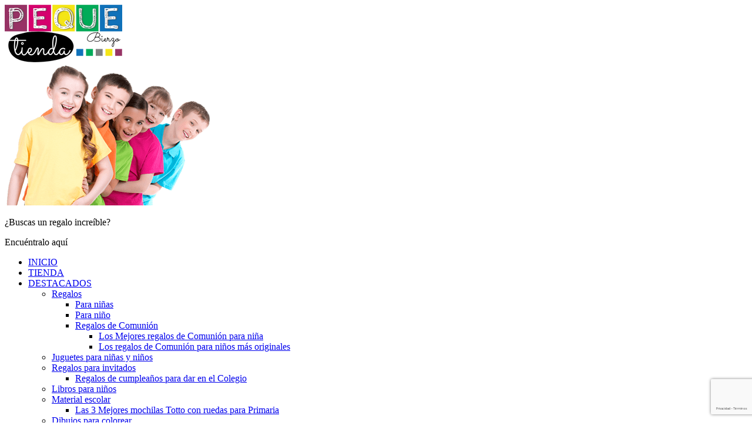

--- FILE ---
content_type: text/html; charset=UTF-8
request_url: https://pequebierzo.es/tienda/producto/hucha-con-contrasena/
body_size: 43324
content:
<!doctype html>
<html lang="es">
<head>
	<meta charset="UTF-8">
		<meta name="viewport" content="width=device-width, initial-scale=1">
	<link rel="profile" href="http://gmpg.org/xfn/11">
	<meta name='robots' content='index, follow, max-image-preview:large, max-snippet:-1, max-video-preview:-1' />

<!-- Google Tag Manager for WordPress by gtm4wp.com -->
<script data-cfasync="false" data-pagespeed-no-defer>
	var gtm4wp_datalayer_name = "dataLayer";
	var dataLayer = dataLayer || [];
	const gtm4wp_use_sku_instead = 1;
	const gtm4wp_currency = 'EUR';
	const gtm4wp_product_per_impression = 50;
	const gtm4wp_clear_ecommerce = false;
	const gtm4wp_datalayer_max_timeout = 2000;
</script>
<!-- End Google Tag Manager for WordPress by gtm4wp.com -->
	<!-- This site is optimized with the Yoast SEO plugin v26.7 - https://yoast.com/wordpress/plugins/seo/ -->
	<title>【 Hucha con contraseña 】 Un regalo súper original para niños</title>
	<meta name="description" content="llll➤ ¿Buscas regalo para un niño o niña que tiene de todo y ya no sabe ni qué pedir? Esta hucha con contraseña le va a alucinar. Envíos 48h." />
	<link rel="canonical" href="https://pequebierzo.es/tienda/producto/hucha-con-contrasena/" />
	<meta property="og:locale" content="es_ES" />
	<meta property="og:type" content="product" />
	<meta property="og:title" content="【 Hucha con contraseña 】 Un regalo súper original para niños" />
	<meta property="og:description" content="llll➤ ¿Buscas regalo para un niño o niña que tiene de todo y ya no sabe ni qué pedir? Esta hucha con contraseña le va a alucinar. Envíos 48h." />
	<meta property="og:url" content="https://pequebierzo.es/tienda/producto/hucha-con-contrasena/" />
	<meta property="og:site_name" content="Peque Bierzo" />
	<meta property="article:modified_time" content="2025-11-15T09:36:10+00:00" />
	<meta property="og:image" content="https://pequebierzo.es/tienda/wp-content/uploads/2023/08/hucha-con-contrasena-para-nina.png" />
	<meta property="og:image:width" content="1024" />
	<meta property="og:image:height" content="1024" />
	<meta property="og:image:type" content="image/png" /><meta property="og:image" content="https://pequebierzo.es/tienda/wp-content/uploads/2023/08/hucha-con-contrasena-plata.png" />
	<meta property="og:image:width" content="1024" />
	<meta property="og:image:height" content="1024" />
	<meta property="og:image:type" content="image/png" /><meta property="og:image" content="https://pequebierzo.es/tienda/wp-content/uploads/2023/08/hucha-caja-fuerte-con-contrasena-regalo-para-nino.png" />
	<meta property="og:image:width" content="512" />
	<meta property="og:image:height" content="512" />
	<meta property="og:image:type" content="image/png" /><meta property="og:image" content="https://pequebierzo.es/tienda/wp-content/uploads/2023/08/caja-fuerte-con-contrasena-para-regalar.png" />
	<meta property="og:image:width" content="1024" />
	<meta property="og:image:height" content="1024" />
	<meta property="og:image:type" content="image/png" /><meta property="og:image" content="https://pequebierzo.es/tienda/wp-content/uploads/2023/08/hucha-caja-fuerte-con-contrasena-plateada.jpg" />
	<meta property="og:image:width" content="800" />
	<meta property="og:image:height" content="800" />
	<meta property="og:image:type" content="image/jpeg" />
	<meta name="twitter:card" content="summary_large_image" />
	<meta property="product:price:amount" content="29.99" />
	<meta property="product:price:currency" content="EUR" />
	<meta property="og:availability" content="instock" />
	<meta property="product:availability" content="instock" />
	<meta property="product:condition" content="new" />
	<!-- / Yoast SEO plugin. -->


<link rel='dns-prefetch' href='//www.google.com' />
<link rel="alternate" type="application/rss+xml" title="Peque Bierzo &raquo; Feed" href="https://pequebierzo.es/tienda/feed/" />
<link rel="alternate" type="application/rss+xml" title="Peque Bierzo &raquo; Feed de los comentarios" href="https://pequebierzo.es/tienda/comments/feed/" />
<link rel="alternate" type="application/rss+xml" title="Peque Bierzo &raquo; Comentario Hucha con contraseña: un regalo súper original para niñas y niños del feed" href="https://pequebierzo.es/tienda/producto/hucha-con-contrasena/feed/" />
<link rel="alternate" title="oEmbed (JSON)" type="application/json+oembed" href="https://pequebierzo.es/tienda/wp-json/oembed/1.0/embed?url=https%3A%2F%2Fpequebierzo.es%2Ftienda%2Fproducto%2Fhucha-con-contrasena%2F" />
<link rel="alternate" title="oEmbed (XML)" type="text/xml+oembed" href="https://pequebierzo.es/tienda/wp-json/oembed/1.0/embed?url=https%3A%2F%2Fpequebierzo.es%2Ftienda%2Fproducto%2Fhucha-con-contrasena%2F&#038;format=xml" />
<style id='wp-img-auto-sizes-contain-inline-css'>
img:is([sizes=auto i],[sizes^="auto," i]){contain-intrinsic-size:3000px 1500px}
/*# sourceURL=wp-img-auto-sizes-contain-inline-css */
</style>
<style id='wp-emoji-styles-inline-css'>

	img.wp-smiley, img.emoji {
		display: inline !important;
		border: none !important;
		box-shadow: none !important;
		height: 1em !important;
		width: 1em !important;
		margin: 0 0.07em !important;
		vertical-align: -0.1em !important;
		background: none !important;
		padding: 0 !important;
	}
/*# sourceURL=wp-emoji-styles-inline-css */
</style>
<style id='classic-theme-styles-inline-css'>
/*! This file is auto-generated */
.wp-block-button__link{color:#fff;background-color:#32373c;border-radius:9999px;box-shadow:none;text-decoration:none;padding:calc(.667em + 2px) calc(1.333em + 2px);font-size:1.125em}.wp-block-file__button{background:#32373c;color:#fff;text-decoration:none}
/*# sourceURL=/wp-includes/css/classic-themes.min.css */
</style>
<link rel='stylesheet' id='wp-components-css' href='https://pequebierzo.es/tienda/wp-includes/css/dist/components/style.min.css?ver=6.9' media='all' />
<link rel='stylesheet' id='wp-preferences-css' href='https://pequebierzo.es/tienda/wp-includes/css/dist/preferences/style.min.css?ver=6.9' media='all' />
<link rel='stylesheet' id='wp-block-editor-css' href='https://pequebierzo.es/tienda/wp-includes/css/dist/block-editor/style.min.css?ver=6.9' media='all' />
<link rel='stylesheet' id='wp-reusable-blocks-css' href='https://pequebierzo.es/tienda/wp-includes/css/dist/reusable-blocks/style.min.css?ver=6.9' media='all' />
<link rel='stylesheet' id='wp-patterns-css' href='https://pequebierzo.es/tienda/wp-includes/css/dist/patterns/style.min.css?ver=6.9' media='all' />
<link rel='stylesheet' id='wp-editor-css' href='https://pequebierzo.es/tienda/wp-includes/css/dist/editor/style.min.css?ver=6.9' media='all' />
<link rel='stylesheet' id='nta_whatsapp-style-css-css' href='https://pequebierzo.es/tienda/wp-content/plugins/whatsapp-for-wordpress/dist/blocks.style.build.css?ver=6.9' media='all' />
<link rel='stylesheet' id='cr-frontend-css-css' href='https://pequebierzo.es/tienda/wp-content/plugins/customer-reviews-woocommerce/css/frontend.css?ver=5.97.0' media='all' />
<link rel='stylesheet' id='cr-badges-css-css' href='https://pequebierzo.es/tienda/wp-content/plugins/customer-reviews-woocommerce/css/badges.css?ver=5.97.0' media='all' />
<style id='global-styles-inline-css'>
:root{--wp--preset--aspect-ratio--square: 1;--wp--preset--aspect-ratio--4-3: 4/3;--wp--preset--aspect-ratio--3-4: 3/4;--wp--preset--aspect-ratio--3-2: 3/2;--wp--preset--aspect-ratio--2-3: 2/3;--wp--preset--aspect-ratio--16-9: 16/9;--wp--preset--aspect-ratio--9-16: 9/16;--wp--preset--color--black: #000000;--wp--preset--color--cyan-bluish-gray: #abb8c3;--wp--preset--color--white: #ffffff;--wp--preset--color--pale-pink: #f78da7;--wp--preset--color--vivid-red: #cf2e2e;--wp--preset--color--luminous-vivid-orange: #ff6900;--wp--preset--color--luminous-vivid-amber: #fcb900;--wp--preset--color--light-green-cyan: #7bdcb5;--wp--preset--color--vivid-green-cyan: #00d084;--wp--preset--color--pale-cyan-blue: #8ed1fc;--wp--preset--color--vivid-cyan-blue: #0693e3;--wp--preset--color--vivid-purple: #9b51e0;--wp--preset--gradient--vivid-cyan-blue-to-vivid-purple: linear-gradient(135deg,rgb(6,147,227) 0%,rgb(155,81,224) 100%);--wp--preset--gradient--light-green-cyan-to-vivid-green-cyan: linear-gradient(135deg,rgb(122,220,180) 0%,rgb(0,208,130) 100%);--wp--preset--gradient--luminous-vivid-amber-to-luminous-vivid-orange: linear-gradient(135deg,rgb(252,185,0) 0%,rgb(255,105,0) 100%);--wp--preset--gradient--luminous-vivid-orange-to-vivid-red: linear-gradient(135deg,rgb(255,105,0) 0%,rgb(207,46,46) 100%);--wp--preset--gradient--very-light-gray-to-cyan-bluish-gray: linear-gradient(135deg,rgb(238,238,238) 0%,rgb(169,184,195) 100%);--wp--preset--gradient--cool-to-warm-spectrum: linear-gradient(135deg,rgb(74,234,220) 0%,rgb(151,120,209) 20%,rgb(207,42,186) 40%,rgb(238,44,130) 60%,rgb(251,105,98) 80%,rgb(254,248,76) 100%);--wp--preset--gradient--blush-light-purple: linear-gradient(135deg,rgb(255,206,236) 0%,rgb(152,150,240) 100%);--wp--preset--gradient--blush-bordeaux: linear-gradient(135deg,rgb(254,205,165) 0%,rgb(254,45,45) 50%,rgb(107,0,62) 100%);--wp--preset--gradient--luminous-dusk: linear-gradient(135deg,rgb(255,203,112) 0%,rgb(199,81,192) 50%,rgb(65,88,208) 100%);--wp--preset--gradient--pale-ocean: linear-gradient(135deg,rgb(255,245,203) 0%,rgb(182,227,212) 50%,rgb(51,167,181) 100%);--wp--preset--gradient--electric-grass: linear-gradient(135deg,rgb(202,248,128) 0%,rgb(113,206,126) 100%);--wp--preset--gradient--midnight: linear-gradient(135deg,rgb(2,3,129) 0%,rgb(40,116,252) 100%);--wp--preset--font-size--small: 13px;--wp--preset--font-size--medium: 20px;--wp--preset--font-size--large: 36px;--wp--preset--font-size--x-large: 42px;--wp--preset--spacing--20: 0.44rem;--wp--preset--spacing--30: 0.67rem;--wp--preset--spacing--40: 1rem;--wp--preset--spacing--50: 1.5rem;--wp--preset--spacing--60: 2.25rem;--wp--preset--spacing--70: 3.38rem;--wp--preset--spacing--80: 5.06rem;--wp--preset--shadow--natural: 6px 6px 9px rgba(0, 0, 0, 0.2);--wp--preset--shadow--deep: 12px 12px 50px rgba(0, 0, 0, 0.4);--wp--preset--shadow--sharp: 6px 6px 0px rgba(0, 0, 0, 0.2);--wp--preset--shadow--outlined: 6px 6px 0px -3px rgb(255, 255, 255), 6px 6px rgb(0, 0, 0);--wp--preset--shadow--crisp: 6px 6px 0px rgb(0, 0, 0);}:where(.is-layout-flex){gap: 0.5em;}:where(.is-layout-grid){gap: 0.5em;}body .is-layout-flex{display: flex;}.is-layout-flex{flex-wrap: wrap;align-items: center;}.is-layout-flex > :is(*, div){margin: 0;}body .is-layout-grid{display: grid;}.is-layout-grid > :is(*, div){margin: 0;}:where(.wp-block-columns.is-layout-flex){gap: 2em;}:where(.wp-block-columns.is-layout-grid){gap: 2em;}:where(.wp-block-post-template.is-layout-flex){gap: 1.25em;}:where(.wp-block-post-template.is-layout-grid){gap: 1.25em;}.has-black-color{color: var(--wp--preset--color--black) !important;}.has-cyan-bluish-gray-color{color: var(--wp--preset--color--cyan-bluish-gray) !important;}.has-white-color{color: var(--wp--preset--color--white) !important;}.has-pale-pink-color{color: var(--wp--preset--color--pale-pink) !important;}.has-vivid-red-color{color: var(--wp--preset--color--vivid-red) !important;}.has-luminous-vivid-orange-color{color: var(--wp--preset--color--luminous-vivid-orange) !important;}.has-luminous-vivid-amber-color{color: var(--wp--preset--color--luminous-vivid-amber) !important;}.has-light-green-cyan-color{color: var(--wp--preset--color--light-green-cyan) !important;}.has-vivid-green-cyan-color{color: var(--wp--preset--color--vivid-green-cyan) !important;}.has-pale-cyan-blue-color{color: var(--wp--preset--color--pale-cyan-blue) !important;}.has-vivid-cyan-blue-color{color: var(--wp--preset--color--vivid-cyan-blue) !important;}.has-vivid-purple-color{color: var(--wp--preset--color--vivid-purple) !important;}.has-black-background-color{background-color: var(--wp--preset--color--black) !important;}.has-cyan-bluish-gray-background-color{background-color: var(--wp--preset--color--cyan-bluish-gray) !important;}.has-white-background-color{background-color: var(--wp--preset--color--white) !important;}.has-pale-pink-background-color{background-color: var(--wp--preset--color--pale-pink) !important;}.has-vivid-red-background-color{background-color: var(--wp--preset--color--vivid-red) !important;}.has-luminous-vivid-orange-background-color{background-color: var(--wp--preset--color--luminous-vivid-orange) !important;}.has-luminous-vivid-amber-background-color{background-color: var(--wp--preset--color--luminous-vivid-amber) !important;}.has-light-green-cyan-background-color{background-color: var(--wp--preset--color--light-green-cyan) !important;}.has-vivid-green-cyan-background-color{background-color: var(--wp--preset--color--vivid-green-cyan) !important;}.has-pale-cyan-blue-background-color{background-color: var(--wp--preset--color--pale-cyan-blue) !important;}.has-vivid-cyan-blue-background-color{background-color: var(--wp--preset--color--vivid-cyan-blue) !important;}.has-vivid-purple-background-color{background-color: var(--wp--preset--color--vivid-purple) !important;}.has-black-border-color{border-color: var(--wp--preset--color--black) !important;}.has-cyan-bluish-gray-border-color{border-color: var(--wp--preset--color--cyan-bluish-gray) !important;}.has-white-border-color{border-color: var(--wp--preset--color--white) !important;}.has-pale-pink-border-color{border-color: var(--wp--preset--color--pale-pink) !important;}.has-vivid-red-border-color{border-color: var(--wp--preset--color--vivid-red) !important;}.has-luminous-vivid-orange-border-color{border-color: var(--wp--preset--color--luminous-vivid-orange) !important;}.has-luminous-vivid-amber-border-color{border-color: var(--wp--preset--color--luminous-vivid-amber) !important;}.has-light-green-cyan-border-color{border-color: var(--wp--preset--color--light-green-cyan) !important;}.has-vivid-green-cyan-border-color{border-color: var(--wp--preset--color--vivid-green-cyan) !important;}.has-pale-cyan-blue-border-color{border-color: var(--wp--preset--color--pale-cyan-blue) !important;}.has-vivid-cyan-blue-border-color{border-color: var(--wp--preset--color--vivid-cyan-blue) !important;}.has-vivid-purple-border-color{border-color: var(--wp--preset--color--vivid-purple) !important;}.has-vivid-cyan-blue-to-vivid-purple-gradient-background{background: var(--wp--preset--gradient--vivid-cyan-blue-to-vivid-purple) !important;}.has-light-green-cyan-to-vivid-green-cyan-gradient-background{background: var(--wp--preset--gradient--light-green-cyan-to-vivid-green-cyan) !important;}.has-luminous-vivid-amber-to-luminous-vivid-orange-gradient-background{background: var(--wp--preset--gradient--luminous-vivid-amber-to-luminous-vivid-orange) !important;}.has-luminous-vivid-orange-to-vivid-red-gradient-background{background: var(--wp--preset--gradient--luminous-vivid-orange-to-vivid-red) !important;}.has-very-light-gray-to-cyan-bluish-gray-gradient-background{background: var(--wp--preset--gradient--very-light-gray-to-cyan-bluish-gray) !important;}.has-cool-to-warm-spectrum-gradient-background{background: var(--wp--preset--gradient--cool-to-warm-spectrum) !important;}.has-blush-light-purple-gradient-background{background: var(--wp--preset--gradient--blush-light-purple) !important;}.has-blush-bordeaux-gradient-background{background: var(--wp--preset--gradient--blush-bordeaux) !important;}.has-luminous-dusk-gradient-background{background: var(--wp--preset--gradient--luminous-dusk) !important;}.has-pale-ocean-gradient-background{background: var(--wp--preset--gradient--pale-ocean) !important;}.has-electric-grass-gradient-background{background: var(--wp--preset--gradient--electric-grass) !important;}.has-midnight-gradient-background{background: var(--wp--preset--gradient--midnight) !important;}.has-small-font-size{font-size: var(--wp--preset--font-size--small) !important;}.has-medium-font-size{font-size: var(--wp--preset--font-size--medium) !important;}.has-large-font-size{font-size: var(--wp--preset--font-size--large) !important;}.has-x-large-font-size{font-size: var(--wp--preset--font-size--x-large) !important;}
:where(.wp-block-post-template.is-layout-flex){gap: 1.25em;}:where(.wp-block-post-template.is-layout-grid){gap: 1.25em;}
:where(.wp-block-term-template.is-layout-flex){gap: 1.25em;}:where(.wp-block-term-template.is-layout-grid){gap: 1.25em;}
:where(.wp-block-columns.is-layout-flex){gap: 2em;}:where(.wp-block-columns.is-layout-grid){gap: 2em;}
:root :where(.wp-block-pullquote){font-size: 1.5em;line-height: 1.6;}
/*# sourceURL=global-styles-inline-css */
</style>
<link rel='stylesheet' id='saswp-rf-style-css' href='https://pequebierzo.es/tienda/wp-content/plugins/schema-and-structured-data-for-wp/admin_section/css/saswp-review-feature-front.min.css?ver=1.54.1' media='all' />
<link rel='stylesheet' id='dashicons-css' href='https://pequebierzo.es/tienda/wp-includes/css/dashicons.min.css?ver=6.9' media='all' />
<link rel='stylesheet' id='saswp-frontend-css-css' href='https://pequebierzo.es/tienda/wp-content/plugins/schema-and-structured-data-for-wp/admin_section/css/saswp-frontend.min.css?ver=1.54.1' media='all' />
<link rel='stylesheet' id='jquery-rateyo-min-css-css' href='https://pequebierzo.es/tienda/wp-content/plugins/schema-and-structured-data-for-wp/admin_section/css/jquery.rateyo.min.css?ver=1.54.1' media='all' />
<link rel='stylesheet' id='photoswipe-css' href='https://pequebierzo.es/tienda/wp-content/plugins/woocommerce/assets/css/photoswipe/photoswipe.min.css?ver=10.4.3' media='all' />
<link rel='stylesheet' id='photoswipe-default-skin-css' href='https://pequebierzo.es/tienda/wp-content/plugins/woocommerce/assets/css/photoswipe/default-skin/default-skin.min.css?ver=10.4.3' media='all' />
<link rel='stylesheet' id='woocommerce-layout-css' href='https://pequebierzo.es/tienda/wp-content/plugins/woocommerce/assets/css/woocommerce-layout.css?ver=10.4.3' media='all' />
<link rel='stylesheet' id='woocommerce-smallscreen-css' href='https://pequebierzo.es/tienda/wp-content/plugins/woocommerce/assets/css/woocommerce-smallscreen.css?ver=10.4.3' media='only screen and (max-width: 768px)' />
<link rel='stylesheet' id='woocommerce-general-css' href='https://pequebierzo.es/tienda/wp-content/plugins/woocommerce/assets/css/woocommerce.css?ver=10.4.3' media='all' />
<style id='woocommerce-inline-inline-css'>
.woocommerce form .form-row .required { visibility: visible; }
/*# sourceURL=woocommerce-inline-inline-css */
</style>
<link rel='stylesheet' id='hint-css' href='https://pequebierzo.es/tienda/wp-content/plugins/woo-fly-cart/assets/hint/hint.min.css?ver=6.9' media='all' />
<link rel='stylesheet' id='perfect-scrollbar-css' href='https://pequebierzo.es/tienda/wp-content/plugins/woo-fly-cart/assets/perfect-scrollbar/css/perfect-scrollbar.min.css?ver=6.9' media='all' />
<link rel='stylesheet' id='perfect-scrollbar-wpc-css' href='https://pequebierzo.es/tienda/wp-content/plugins/woo-fly-cart/assets/perfect-scrollbar/css/custom-theme.css?ver=6.9' media='all' />
<link rel='stylesheet' id='woofc-fonts-css' href='https://pequebierzo.es/tienda/wp-content/plugins/woo-fly-cart/assets/css/fonts.css?ver=6.9' media='all' />
<link rel='stylesheet' id='woofc-frontend-css' href='https://pequebierzo.es/tienda/wp-content/plugins/woo-fly-cart/assets/css/frontend.css?ver=5.9.9' media='all' />
<style id='woofc-frontend-inline-css'>
.woofc-area.woofc-style-01 .woofc-inner, .woofc-area.woofc-style-03 .woofc-inner, .woofc-area.woofc-style-02 .woofc-area-bot .woofc-action .woofc-action-inner > div a:hover, .woofc-area.woofc-style-04 .woofc-area-bot .woofc-action .woofc-action-inner > div a:hover {
                            background-color: #cc6055;
                        }

                        .woofc-area.woofc-style-01 .woofc-area-bot .woofc-action .woofc-action-inner > div a, .woofc-area.woofc-style-02 .woofc-area-bot .woofc-action .woofc-action-inner > div a, .woofc-area.woofc-style-03 .woofc-area-bot .woofc-action .woofc-action-inner > div a, .woofc-area.woofc-style-04 .woofc-area-bot .woofc-action .woofc-action-inner > div a {
                            outline: none;
                            color: #cc6055;
                        }

                        .woofc-area.woofc-style-02 .woofc-area-bot .woofc-action .woofc-action-inner > div a, .woofc-area.woofc-style-04 .woofc-area-bot .woofc-action .woofc-action-inner > div a {
                            border-color: #cc6055;
                        }

                        .woofc-area.woofc-style-05 .woofc-inner{
                            background-color: #cc6055;
                            background-image: url('');
                            background-size: cover;
                            background-position: center;
                            background-repeat: no-repeat;
                        }
                        
                        .woofc-count span {
                            background-color: #cc6055;
                        }
/*# sourceURL=woofc-frontend-inline-css */
</style>
<link rel='stylesheet' id='hello-elementor-css' href='https://pequebierzo.es/tienda/wp-content/themes/hello-elementor/style.min.css?ver=2.6.1' media='all' />
<link rel='stylesheet' id='hello-elementor-theme-style-css' href='https://pequebierzo.es/tienda/wp-content/themes/hello-elementor/theme.min.css?ver=2.6.1' media='all' />
<link rel='stylesheet' id='elementor-frontend-css' href='https://pequebierzo.es/tienda/wp-content/plugins/elementor/assets/css/frontend.min.css?ver=3.34.1' media='all' />
<link rel='stylesheet' id='widget-image-css' href='https://pequebierzo.es/tienda/wp-content/plugins/elementor/assets/css/widget-image.min.css?ver=3.34.1' media='all' />
<link rel='stylesheet' id='widget-nav-menu-css' href='https://pequebierzo.es/tienda/wp-content/plugins/elementor-pro/assets/css/widget-nav-menu.min.css?ver=3.25.5' media='all' />
<link rel='stylesheet' id='widget-icon-list-css' href='https://pequebierzo.es/tienda/wp-content/plugins/elementor/assets/css/widget-icon-list.min.css?ver=3.34.1' media='all' />
<link rel='stylesheet' id='widget-woocommerce-product-images-css' href='https://pequebierzo.es/tienda/wp-content/plugins/elementor-pro/assets/css/widget-woocommerce-product-images.min.css?ver=3.25.5' media='all' />
<link rel='stylesheet' id='widget-heading-css' href='https://pequebierzo.es/tienda/wp-content/plugins/elementor/assets/css/widget-heading.min.css?ver=3.34.1' media='all' />
<link rel='stylesheet' id='widget-woocommerce-product-rating-css' href='https://pequebierzo.es/tienda/wp-content/plugins/elementor-pro/assets/css/widget-woocommerce-product-rating.min.css?ver=3.25.5' media='all' />
<link rel='stylesheet' id='widget-woocommerce-product-price-css' href='https://pequebierzo.es/tienda/wp-content/plugins/elementor-pro/assets/css/widget-woocommerce-product-price.min.css?ver=3.25.5' media='all' />
<link rel='stylesheet' id='widget-woocommerce-product-add-to-cart-css' href='https://pequebierzo.es/tienda/wp-content/plugins/elementor-pro/assets/css/widget-woocommerce-product-add-to-cart.min.css?ver=3.25.5' media='all' />
<link rel='stylesheet' id='widget-share-buttons-css' href='https://pequebierzo.es/tienda/wp-content/plugins/elementor-pro/assets/css/widget-share-buttons.min.css?ver=3.25.5' media='all' />
<link rel='stylesheet' id='e-apple-webkit-css' href='https://pequebierzo.es/tienda/wp-content/plugins/elementor/assets/css/conditionals/apple-webkit.min.css?ver=3.34.1' media='all' />
<link rel='stylesheet' id='widget-woocommerce-products-css' href='https://pequebierzo.es/tienda/wp-content/plugins/elementor-pro/assets/css/widget-woocommerce-products.min.css?ver=3.25.5' media='all' />
<link rel='stylesheet' id='widget-star-rating-css' href='https://pequebierzo.es/tienda/wp-content/plugins/elementor/assets/css/widget-star-rating.min.css?ver=3.34.1' media='all' />
<link rel='stylesheet' id='e-animation-fadeInUp-css' href='https://pequebierzo.es/tienda/wp-content/plugins/elementor/assets/lib/animations/styles/fadeInUp.min.css?ver=3.34.1' media='all' />
<link rel='stylesheet' id='elementor-post-10-css' href='https://pequebierzo.es/tienda/wp-content/uploads/elementor/css/post-10.css?ver=1768903529' media='all' />
<link rel='stylesheet' id='e-popup-style-css' href='https://pequebierzo.es/tienda/wp-content/plugins/elementor-pro/assets/css/conditionals/popup.min.css?ver=3.25.5' media='all' />
<link rel='stylesheet' id='widget-video-css' href='https://pequebierzo.es/tienda/wp-content/plugins/elementor/assets/css/widget-video.min.css?ver=3.34.1' media='all' />
<link rel='stylesheet' id='elementor-post-5415-css' href='https://pequebierzo.es/tienda/wp-content/uploads/elementor/css/post-5415.css?ver=1768967634' media='all' />
<link rel='stylesheet' id='elementor-post-521-css' href='https://pequebierzo.es/tienda/wp-content/uploads/elementor/css/post-521.css?ver=1768903529' media='all' />
<link rel='stylesheet' id='elementor-post-518-css' href='https://pequebierzo.es/tienda/wp-content/uploads/elementor/css/post-518.css?ver=1768903530' media='all' />
<link rel='stylesheet' id='elementor-post-1173-css' href='https://pequebierzo.es/tienda/wp-content/uploads/elementor/css/post-1173.css?ver=1768903530' media='all' />
<link rel='stylesheet' id='elementor-post-6818-css' href='https://pequebierzo.es/tienda/wp-content/uploads/elementor/css/post-6818.css?ver=1768903530' media='all' />
<link rel='stylesheet' id='elementor-post-6798-css' href='https://pequebierzo.es/tienda/wp-content/uploads/elementor/css/post-6798.css?ver=1768903530' media='all' />
<link rel='stylesheet' id='elementor-post-6753-css' href='https://pequebierzo.es/tienda/wp-content/uploads/elementor/css/post-6753.css?ver=1768903530' media='all' />
<link rel='stylesheet' id='nta-css-popup-css' href='https://pequebierzo.es/tienda/wp-content/plugins/whatsapp-for-wordpress/assets/css/style.css?ver=6.9' media='all' />
<link rel='stylesheet' id='hello-elementor-child-style-css' href='https://pequebierzo.es/tienda/wp-content/themes/hello-theme-child-master/style.css?ver=1.0.0' media='all' />
<link rel='stylesheet' id='moove_gdpr_frontend-css' href='https://pequebierzo.es/tienda/wp-content/plugins/gdpr-cookie-compliance/dist/styles/gdpr-main-nf.css?ver=5.0.9' media='all' />
<style id='moove_gdpr_frontend-inline-css'>
				#moove_gdpr_cookie_modal .moove-gdpr-modal-content .moove-gdpr-tab-main h3.tab-title, 
				#moove_gdpr_cookie_modal .moove-gdpr-modal-content .moove-gdpr-tab-main span.tab-title,
				#moove_gdpr_cookie_modal .moove-gdpr-modal-content .moove-gdpr-modal-left-content #moove-gdpr-menu li a, 
				#moove_gdpr_cookie_modal .moove-gdpr-modal-content .moove-gdpr-modal-left-content #moove-gdpr-menu li button,
				#moove_gdpr_cookie_modal .moove-gdpr-modal-content .moove-gdpr-modal-left-content .moove-gdpr-branding-cnt a,
				#moove_gdpr_cookie_modal .moove-gdpr-modal-content .moove-gdpr-modal-footer-content .moove-gdpr-button-holder a.mgbutton, 
				#moove_gdpr_cookie_modal .moove-gdpr-modal-content .moove-gdpr-modal-footer-content .moove-gdpr-button-holder button.mgbutton,
				#moove_gdpr_cookie_modal .cookie-switch .cookie-slider:after, 
				#moove_gdpr_cookie_modal .cookie-switch .slider:after, 
				#moove_gdpr_cookie_modal .switch .cookie-slider:after, 
				#moove_gdpr_cookie_modal .switch .slider:after,
				#moove_gdpr_cookie_info_bar .moove-gdpr-info-bar-container .moove-gdpr-info-bar-content p, 
				#moove_gdpr_cookie_info_bar .moove-gdpr-info-bar-container .moove-gdpr-info-bar-content p a,
				#moove_gdpr_cookie_info_bar .moove-gdpr-info-bar-container .moove-gdpr-info-bar-content a.mgbutton, 
				#moove_gdpr_cookie_info_bar .moove-gdpr-info-bar-container .moove-gdpr-info-bar-content button.mgbutton,
				#moove_gdpr_cookie_modal .moove-gdpr-modal-content .moove-gdpr-tab-main .moove-gdpr-tab-main-content h1, 
				#moove_gdpr_cookie_modal .moove-gdpr-modal-content .moove-gdpr-tab-main .moove-gdpr-tab-main-content h2, 
				#moove_gdpr_cookie_modal .moove-gdpr-modal-content .moove-gdpr-tab-main .moove-gdpr-tab-main-content h3, 
				#moove_gdpr_cookie_modal .moove-gdpr-modal-content .moove-gdpr-tab-main .moove-gdpr-tab-main-content h4, 
				#moove_gdpr_cookie_modal .moove-gdpr-modal-content .moove-gdpr-tab-main .moove-gdpr-tab-main-content h5, 
				#moove_gdpr_cookie_modal .moove-gdpr-modal-content .moove-gdpr-tab-main .moove-gdpr-tab-main-content h6,
				#moove_gdpr_cookie_modal .moove-gdpr-modal-content.moove_gdpr_modal_theme_v2 .moove-gdpr-modal-title .tab-title,
				#moove_gdpr_cookie_modal .moove-gdpr-modal-content.moove_gdpr_modal_theme_v2 .moove-gdpr-tab-main h3.tab-title, 
				#moove_gdpr_cookie_modal .moove-gdpr-modal-content.moove_gdpr_modal_theme_v2 .moove-gdpr-tab-main span.tab-title,
				#moove_gdpr_cookie_modal .moove-gdpr-modal-content.moove_gdpr_modal_theme_v2 .moove-gdpr-branding-cnt a {
					font-weight: inherit				}
			#moove_gdpr_cookie_modal,#moove_gdpr_cookie_info_bar,.gdpr_cookie_settings_shortcode_content{font-family:inherit}#moove_gdpr_save_popup_settings_button{background-color:#373737;color:#fff}#moove_gdpr_save_popup_settings_button:hover{background-color:#000}#moove_gdpr_cookie_info_bar .moove-gdpr-info-bar-container .moove-gdpr-info-bar-content a.mgbutton,#moove_gdpr_cookie_info_bar .moove-gdpr-info-bar-container .moove-gdpr-info-bar-content button.mgbutton{background-color:#0c4da2}#moove_gdpr_cookie_modal .moove-gdpr-modal-content .moove-gdpr-modal-footer-content .moove-gdpr-button-holder a.mgbutton,#moove_gdpr_cookie_modal .moove-gdpr-modal-content .moove-gdpr-modal-footer-content .moove-gdpr-button-holder button.mgbutton,.gdpr_cookie_settings_shortcode_content .gdpr-shr-button.button-green{background-color:#0c4da2;border-color:#0c4da2}#moove_gdpr_cookie_modal .moove-gdpr-modal-content .moove-gdpr-modal-footer-content .moove-gdpr-button-holder a.mgbutton:hover,#moove_gdpr_cookie_modal .moove-gdpr-modal-content .moove-gdpr-modal-footer-content .moove-gdpr-button-holder button.mgbutton:hover,.gdpr_cookie_settings_shortcode_content .gdpr-shr-button.button-green:hover{background-color:#fff;color:#0c4da2}#moove_gdpr_cookie_modal .moove-gdpr-modal-content .moove-gdpr-modal-close i,#moove_gdpr_cookie_modal .moove-gdpr-modal-content .moove-gdpr-modal-close span.gdpr-icon{background-color:#0c4da2;border:1px solid #0c4da2}#moove_gdpr_cookie_info_bar span.moove-gdpr-infobar-allow-all.focus-g,#moove_gdpr_cookie_info_bar span.moove-gdpr-infobar-allow-all:focus,#moove_gdpr_cookie_info_bar button.moove-gdpr-infobar-allow-all.focus-g,#moove_gdpr_cookie_info_bar button.moove-gdpr-infobar-allow-all:focus,#moove_gdpr_cookie_info_bar span.moove-gdpr-infobar-reject-btn.focus-g,#moove_gdpr_cookie_info_bar span.moove-gdpr-infobar-reject-btn:focus,#moove_gdpr_cookie_info_bar button.moove-gdpr-infobar-reject-btn.focus-g,#moove_gdpr_cookie_info_bar button.moove-gdpr-infobar-reject-btn:focus,#moove_gdpr_cookie_info_bar span.change-settings-button.focus-g,#moove_gdpr_cookie_info_bar span.change-settings-button:focus,#moove_gdpr_cookie_info_bar button.change-settings-button.focus-g,#moove_gdpr_cookie_info_bar button.change-settings-button:focus{-webkit-box-shadow:0 0 1px 3px #0c4da2;-moz-box-shadow:0 0 1px 3px #0c4da2;box-shadow:0 0 1px 3px #0c4da2}#moove_gdpr_cookie_modal .moove-gdpr-modal-content .moove-gdpr-modal-close i:hover,#moove_gdpr_cookie_modal .moove-gdpr-modal-content .moove-gdpr-modal-close span.gdpr-icon:hover,#moove_gdpr_cookie_info_bar span[data-href]>u.change-settings-button{color:#0c4da2}#moove_gdpr_cookie_modal .moove-gdpr-modal-content .moove-gdpr-modal-left-content #moove-gdpr-menu li.menu-item-selected a span.gdpr-icon,#moove_gdpr_cookie_modal .moove-gdpr-modal-content .moove-gdpr-modal-left-content #moove-gdpr-menu li.menu-item-selected button span.gdpr-icon{color:inherit}#moove_gdpr_cookie_modal .moove-gdpr-modal-content .moove-gdpr-modal-left-content #moove-gdpr-menu li a span.gdpr-icon,#moove_gdpr_cookie_modal .moove-gdpr-modal-content .moove-gdpr-modal-left-content #moove-gdpr-menu li button span.gdpr-icon{color:inherit}#moove_gdpr_cookie_modal .gdpr-acc-link{line-height:0;font-size:0;color:transparent;position:absolute}#moove_gdpr_cookie_modal .moove-gdpr-modal-content .moove-gdpr-modal-close:hover i,#moove_gdpr_cookie_modal .moove-gdpr-modal-content .moove-gdpr-modal-left-content #moove-gdpr-menu li a,#moove_gdpr_cookie_modal .moove-gdpr-modal-content .moove-gdpr-modal-left-content #moove-gdpr-menu li button,#moove_gdpr_cookie_modal .moove-gdpr-modal-content .moove-gdpr-modal-left-content #moove-gdpr-menu li button i,#moove_gdpr_cookie_modal .moove-gdpr-modal-content .moove-gdpr-modal-left-content #moove-gdpr-menu li a i,#moove_gdpr_cookie_modal .moove-gdpr-modal-content .moove-gdpr-tab-main .moove-gdpr-tab-main-content a:hover,#moove_gdpr_cookie_info_bar.moove-gdpr-dark-scheme .moove-gdpr-info-bar-container .moove-gdpr-info-bar-content a.mgbutton:hover,#moove_gdpr_cookie_info_bar.moove-gdpr-dark-scheme .moove-gdpr-info-bar-container .moove-gdpr-info-bar-content button.mgbutton:hover,#moove_gdpr_cookie_info_bar.moove-gdpr-dark-scheme .moove-gdpr-info-bar-container .moove-gdpr-info-bar-content a:hover,#moove_gdpr_cookie_info_bar.moove-gdpr-dark-scheme .moove-gdpr-info-bar-container .moove-gdpr-info-bar-content button:hover,#moove_gdpr_cookie_info_bar.moove-gdpr-dark-scheme .moove-gdpr-info-bar-container .moove-gdpr-info-bar-content span.change-settings-button:hover,#moove_gdpr_cookie_info_bar.moove-gdpr-dark-scheme .moove-gdpr-info-bar-container .moove-gdpr-info-bar-content button.change-settings-button:hover,#moove_gdpr_cookie_info_bar.moove-gdpr-dark-scheme .moove-gdpr-info-bar-container .moove-gdpr-info-bar-content u.change-settings-button:hover,#moove_gdpr_cookie_info_bar span[data-href]>u.change-settings-button,#moove_gdpr_cookie_info_bar.moove-gdpr-dark-scheme .moove-gdpr-info-bar-container .moove-gdpr-info-bar-content a.mgbutton.focus-g,#moove_gdpr_cookie_info_bar.moove-gdpr-dark-scheme .moove-gdpr-info-bar-container .moove-gdpr-info-bar-content button.mgbutton.focus-g,#moove_gdpr_cookie_info_bar.moove-gdpr-dark-scheme .moove-gdpr-info-bar-container .moove-gdpr-info-bar-content a.focus-g,#moove_gdpr_cookie_info_bar.moove-gdpr-dark-scheme .moove-gdpr-info-bar-container .moove-gdpr-info-bar-content button.focus-g,#moove_gdpr_cookie_info_bar.moove-gdpr-dark-scheme .moove-gdpr-info-bar-container .moove-gdpr-info-bar-content a.mgbutton:focus,#moove_gdpr_cookie_info_bar.moove-gdpr-dark-scheme .moove-gdpr-info-bar-container .moove-gdpr-info-bar-content button.mgbutton:focus,#moove_gdpr_cookie_info_bar.moove-gdpr-dark-scheme .moove-gdpr-info-bar-container .moove-gdpr-info-bar-content a:focus,#moove_gdpr_cookie_info_bar.moove-gdpr-dark-scheme .moove-gdpr-info-bar-container .moove-gdpr-info-bar-content button:focus,#moove_gdpr_cookie_info_bar.moove-gdpr-dark-scheme .moove-gdpr-info-bar-container .moove-gdpr-info-bar-content span.change-settings-button.focus-g,span.change-settings-button:focus,button.change-settings-button.focus-g,button.change-settings-button:focus,#moove_gdpr_cookie_info_bar.moove-gdpr-dark-scheme .moove-gdpr-info-bar-container .moove-gdpr-info-bar-content u.change-settings-button.focus-g,#moove_gdpr_cookie_info_bar.moove-gdpr-dark-scheme .moove-gdpr-info-bar-container .moove-gdpr-info-bar-content u.change-settings-button:focus{color:#0c4da2}#moove_gdpr_cookie_modal .moove-gdpr-branding.focus-g span,#moove_gdpr_cookie_modal .moove-gdpr-modal-content .moove-gdpr-tab-main a.focus-g,#moove_gdpr_cookie_modal .moove-gdpr-modal-content .moove-gdpr-tab-main .gdpr-cd-details-toggle.focus-g{color:#0c4da2}#moove_gdpr_cookie_modal.gdpr_lightbox-hide{display:none}#moove_gdpr_cookie_info_bar .moove-gdpr-info-bar-container .moove-gdpr-info-bar-content a.mgbutton,#moove_gdpr_cookie_info_bar .moove-gdpr-info-bar-container .moove-gdpr-info-bar-content button.mgbutton,#moove_gdpr_cookie_modal .moove-gdpr-modal-content .moove-gdpr-modal-footer-content .moove-gdpr-button-holder a.mgbutton,#moove_gdpr_cookie_modal .moove-gdpr-modal-content .moove-gdpr-modal-footer-content .moove-gdpr-button-holder button.mgbutton,.gdpr-shr-button,#moove_gdpr_cookie_info_bar .moove-gdpr-infobar-close-btn{border-radius:0}
/*# sourceURL=moove_gdpr_frontend-inline-css */
</style>
<link rel='stylesheet' id='elementor-gf-local-montserrat-css' href='https://pequebierzo.es/tienda/wp-content/uploads/elementor/google-fonts/css/montserrat.css?ver=1744811557' media='all' />
<link rel='stylesheet' id='elementor-gf-local-sacramento-css' href='https://pequebierzo.es/tienda/wp-content/uploads/elementor/google-fonts/css/sacramento.css?ver=1744811557' media='all' />
<link rel='stylesheet' id='elementor-gf-local-merriweather-css' href='https://pequebierzo.es/tienda/wp-content/uploads/elementor/google-fonts/css/merriweather.css?ver=1744811559' media='all' />
<script src="https://pequebierzo.es/tienda/wp-includes/js/jquery/jquery.min.js?ver=3.7.1" id="jquery-core-js"></script>
<script src="https://pequebierzo.es/tienda/wp-includes/js/jquery/jquery-migrate.min.js?ver=3.4.1" id="jquery-migrate-js"></script>
<script src="https://pequebierzo.es/tienda/wp-content/plugins/woocommerce/assets/js/jquery-blockui/jquery.blockUI.min.js?ver=2.7.0-wc.10.4.3" id="wc-jquery-blockui-js" defer data-wp-strategy="defer"></script>
<script id="wc-add-to-cart-js-extra">
var wc_add_to_cart_params = {"ajax_url":"/tienda/wp-admin/admin-ajax.php","wc_ajax_url":"/tienda/?wc-ajax=%%endpoint%%","i18n_view_cart":"Ver carrito","cart_url":"https://pequebierzo.es/tienda/carrito/","is_cart":"","cart_redirect_after_add":"no"};
//# sourceURL=wc-add-to-cart-js-extra
</script>
<script src="https://pequebierzo.es/tienda/wp-content/plugins/woocommerce/assets/js/frontend/add-to-cart.min.js?ver=10.4.3" id="wc-add-to-cart-js" defer data-wp-strategy="defer"></script>
<script src="https://pequebierzo.es/tienda/wp-content/plugins/woocommerce/assets/js/zoom/jquery.zoom.min.js?ver=1.7.21-wc.10.4.3" id="wc-zoom-js" defer data-wp-strategy="defer"></script>
<script src="https://pequebierzo.es/tienda/wp-content/plugins/woocommerce/assets/js/flexslider/jquery.flexslider.min.js?ver=2.7.2-wc.10.4.3" id="wc-flexslider-js" defer data-wp-strategy="defer"></script>
<script src="https://pequebierzo.es/tienda/wp-content/plugins/woocommerce/assets/js/photoswipe/photoswipe.min.js?ver=4.1.1-wc.10.4.3" id="wc-photoswipe-js" defer data-wp-strategy="defer"></script>
<script src="https://pequebierzo.es/tienda/wp-content/plugins/woocommerce/assets/js/photoswipe/photoswipe-ui-default.min.js?ver=4.1.1-wc.10.4.3" id="wc-photoswipe-ui-default-js" defer data-wp-strategy="defer"></script>
<script id="wc-single-product-js-extra">
var wc_single_product_params = {"i18n_required_rating_text":"Por favor elige una puntuaci\u00f3n","i18n_rating_options":["1 de 5 estrellas","2 de 5 estrellas","3 de 5 estrellas","4 de 5 estrellas","5 de 5 estrellas"],"i18n_product_gallery_trigger_text":"Ver galer\u00eda de im\u00e1genes a pantalla completa","review_rating_required":"yes","flexslider":{"rtl":false,"animation":"slide","smoothHeight":true,"directionNav":false,"controlNav":"thumbnails","slideshow":false,"animationSpeed":500,"animationLoop":false,"allowOneSlide":false},"zoom_enabled":"1","zoom_options":[],"photoswipe_enabled":"1","photoswipe_options":{"shareEl":false,"closeOnScroll":false,"history":false,"hideAnimationDuration":0,"showAnimationDuration":0},"flexslider_enabled":"1"};
//# sourceURL=wc-single-product-js-extra
</script>
<script src="https://pequebierzo.es/tienda/wp-content/plugins/woocommerce/assets/js/frontend/single-product.min.js?ver=10.4.3" id="wc-single-product-js" defer data-wp-strategy="defer"></script>
<script src="https://pequebierzo.es/tienda/wp-content/plugins/woocommerce/assets/js/js-cookie/js.cookie.min.js?ver=2.1.4-wc.10.4.3" id="wc-js-cookie-js" data-wp-strategy="defer"></script>
<script id="woocommerce-js-extra">
var woocommerce_params = {"ajax_url":"/tienda/wp-admin/admin-ajax.php","wc_ajax_url":"/tienda/?wc-ajax=%%endpoint%%","i18n_password_show":"Mostrar contrase\u00f1a","i18n_password_hide":"Ocultar contrase\u00f1a"};
//# sourceURL=woocommerce-js-extra
</script>
<script src="https://pequebierzo.es/tienda/wp-content/plugins/woocommerce/assets/js/frontend/woocommerce.min.js?ver=10.4.3" id="woocommerce-js" defer data-wp-strategy="defer"></script>
<script id="nta-js-popup-js-extra">
var ntawaAjax = {"url":"https://pequebierzo.es/tienda/wp-admin/admin-ajax.php"};
//# sourceURL=nta-js-popup-js-extra
</script>
<script src="https://pequebierzo.es/tienda/wp-content/plugins/whatsapp-for-wordpress/assets/js/main.js?ver=6.9" id="nta-js-popup-js"></script>
<link rel="https://api.w.org/" href="https://pequebierzo.es/tienda/wp-json/" /><link rel="alternate" title="JSON" type="application/json" href="https://pequebierzo.es/tienda/wp-json/wp/v2/product/5415" /><link rel="EditURI" type="application/rsd+xml" title="RSD" href="https://pequebierzo.es/tienda/xmlrpc.php?rsd" />
<meta name="generator" content="WordPress 6.9" />
<meta name="generator" content="WooCommerce 10.4.3" />
<link rel='shortlink' href='https://pequebierzo.es/tienda/?p=5415' />

<!-- This website runs the Product Feed PRO for WooCommerce by AdTribes.io plugin - version woocommercesea_option_installed_version -->
<!-- This site is powered by WooCommerce Redsys Gateway Light v.6.5.0 - https://es.wordpress.org/plugins/woo-redsys-gateway-light/ -->
<!-- Google Tag Manager for WordPress by gtm4wp.com -->
<!-- GTM Container placement set to footer -->
<script data-cfasync="false" data-pagespeed-no-defer>
	var dataLayer_content = {"pagePostType":"product","pagePostType2":"single-product","pagePostAuthor":"jana","cartContent":{"totals":{"applied_coupons":[],"discount_total":0,"subtotal":0,"total":0},"items":[]},"productRatingCounts":{"5":1},"productAverageRating":5,"productReviewCount":1,"productType":"simple","productIsVariable":0};
	dataLayer.push( dataLayer_content );
</script>
<script data-cfasync="false" data-pagespeed-no-defer>
(function(w,d,s,l,i){w[l]=w[l]||[];w[l].push({'gtm.start':
new Date().getTime(),event:'gtm.js'});var f=d.getElementsByTagName(s)[0],
j=d.createElement(s),dl=l!='dataLayer'?'&l='+l:'';j.async=true;j.src=
'//www.googletagmanager.com/gtm.js?id='+i+dl;f.parentNode.insertBefore(j,f);
})(window,document,'script','dataLayer','GTM-PRF85ML');
</script>
<!-- End Google Tag Manager for WordPress by gtm4wp.com -->	<noscript><style>.woocommerce-product-gallery{ opacity: 1 !important; }</style></noscript>
	<meta name="generator" content="Elementor 3.34.1; features: e_font_icon_svg, additional_custom_breakpoints; settings: css_print_method-external, google_font-enabled, font_display-auto">

<!-- Schema & Structured Data For WP v1.54.1 - -->
<script type="application/ld+json" class="saswp-schema-markup-output">
[{"@context":"https:\/\/schema.org\/","@graph":[{"@context":"https:\/\/schema.org\/","@type":"SiteNavigationElement","@id":"https:\/\/pequebierzo.es\/tienda\/#inicio","name":"INICIO","url":"https:\/\/pequebierzo.es\/"},{"@context":"https:\/\/schema.org\/","@type":"SiteNavigationElement","@id":"https:\/\/pequebierzo.es\/tienda\/#tienda","name":"TIENDA","url":"https:\/\/pequebierzo.es\/tienda\/"},{"@context":"https:\/\/schema.org\/","@type":"SiteNavigationElement","@id":"https:\/\/pequebierzo.es\/tienda\/#destacados","name":"DESTACADOS","url":"https:\/\/pequebierzo.es\/"},{"@context":"https:\/\/schema.org\/","@type":"SiteNavigationElement","@id":"https:\/\/pequebierzo.es\/tienda\/#regalos","name":"Regalos","url":"https:\/\/pequebierzo.es\/regalos-para-ninos\/"},{"@context":"https:\/\/schema.org\/","@type":"SiteNavigationElement","@id":"https:\/\/pequebierzo.es\/tienda\/#para-ninas","name":"Para ni\u00f1as","url":"https:\/\/pequebierzo.es\/regalos-para-ninas\/"},{"@context":"https:\/\/schema.org\/","@type":"SiteNavigationElement","@id":"https:\/\/pequebierzo.es\/tienda\/#para-nino","name":"Para ni\u00f1o","url":"https:\/\/pequebierzo.es\/regalos-para-ninos\/"},{"@context":"https:\/\/schema.org\/","@type":"SiteNavigationElement","@id":"https:\/\/pequebierzo.es\/tienda\/#los-mejores-regalos-de-comunion-para-nina","name":"Los Mejores regalos de Comuni\u00f3n para ni\u00f1a","url":"https:\/\/pequebierzo.es\/regalos-comunion-nina\/"},{"@context":"https:\/\/schema.org\/","@type":"SiteNavigationElement","@id":"https:\/\/pequebierzo.es\/tienda\/#los-regalos-de-comunion-para-ninos-mas-originales","name":"Los regalos de Comuni\u00f3n para ni\u00f1os m\u00e1s originales","url":"https:\/\/pequebierzo.es\/regalos-comunion-ninos\/"},{"@context":"https:\/\/schema.org\/","@type":"SiteNavigationElement","@id":"https:\/\/pequebierzo.es\/tienda\/#juguetes-para-ninas-y-ninos","name":"Juguetes para ni\u00f1as y ni\u00f1os","url":"https:\/\/pequebierzo.es\/juguetes-ninos\/"},{"@context":"https:\/\/schema.org\/","@type":"SiteNavigationElement","@id":"https:\/\/pequebierzo.es\/tienda\/#regalos-de-cumpleanos-para-dar-en-el-colegio","name":"Regalos de cumplea\u00f1os para dar en el Colegio","url":"https:\/\/pequebierzo.es\/regalos-cumpleanos-ninos-colegio\/"},{"@context":"https:\/\/schema.org\/","@type":"SiteNavigationElement","@id":"https:\/\/pequebierzo.es\/tienda\/#libros-para-ninos","name":"Libros para ni\u00f1os","url":"https:\/\/pequebierzo.es\/libros-para-ninos\/"},{"@context":"https:\/\/schema.org\/","@type":"SiteNavigationElement","@id":"https:\/\/pequebierzo.es\/tienda\/#las-3-mejores-mochilas-totto-con-ruedas-para-primaria","name":"Las 3 Mejores mochilas Totto con ruedas para Primaria","url":"https:\/\/pequebierzo.es\/mochilas-totto-ruedas\/"},{"@context":"https:\/\/schema.org\/","@type":"SiteNavigationElement","@id":"https:\/\/pequebierzo.es\/tienda\/#como-dibujar-pintar-y-colorear-un-pdf-online","name":"C\u00f3mo dibujar, pintar y colorear un PDF online","url":"https:\/\/pequebierzo.es\/colorear-pdf-online\/"},{"@context":"https:\/\/schema.org\/","@type":"SiteNavigationElement","@id":"https:\/\/pequebierzo.es\/tienda\/#dinosaurios-para-colorear-preparados-para-imprimir","name":"Dinosaurios para colorear preparados para IMPRIMIR","url":"https:\/\/pequebierzo.es\/dinosaurios-para-colorear\/"},{"@context":"https:\/\/schema.org\/","@type":"SiteNavigationElement","@id":"https:\/\/pequebierzo.es\/tienda\/#unicornios-para-imprimir-y-colorear","name":"Unicornios para imprimir y colorear","url":"https:\/\/pequebierzo.es\/unicornios-para-imprimir-y-colorear\/"},{"@context":"https:\/\/schema.org\/","@type":"SiteNavigationElement","@id":"https:\/\/pequebierzo.es\/tienda\/#sirenas-para-colorear","name":"Sirenas para colorear","url":"https:\/\/pequebierzo.es\/sirenas-para-colorear\/"},{"@context":"https:\/\/schema.org\/","@type":"SiteNavigationElement","@id":"https:\/\/pequebierzo.es\/tienda\/#mandalas-de-animales-para-colorear","name":"Mandalas de animales para colorear","url":"https:\/\/pequebierzo.es\/mandalas-animales-colorear\/"},{"@context":"https:\/\/schema.org\/","@type":"SiteNavigationElement","@id":"https:\/\/pequebierzo.es\/tienda\/#mandalas-para-colorear-para-ninos-y-adultos","name":"Mandalas para colorear para ni\u00f1os y adultos","url":"https:\/\/pequebierzo.es\/mandalas-para-colorear\/"},{"@context":"https:\/\/schema.org\/","@type":"SiteNavigationElement","@id":"https:\/\/pequebierzo.es\/tienda\/#quien-soy","name":"QUI\u00c9N SOY","url":"https:\/\/pequebierzo.es\/quien-soy\/"},{"@context":"https:\/\/schema.org\/","@type":"SiteNavigationElement","@id":"https:\/\/pequebierzo.es\/tienda\/#contacto","name":"CONTACTO","url":"https:\/\/pequebierzo.es\/contacto\/"}]},

{"@context":"https:\/\/schema.org\/","@type":"Book","@id":"https:\/\/pequebierzo.es\/tienda\/producto\/hucha-con-contrasena\/#Book","url":"https:\/\/pequebierzo.es\/tienda\/producto\/hucha-con-contrasena\/","name":"Hucha con contrase\u00f1a: un regalo s\u00faper original para ni\u00f1as y ni\u00f1os","description":"llll\u27a4 \u00bfBuscas regalo para un ni\u00f1o o ni\u00f1a que tiene de todo y ya no sabe ni qu\u00e9 pedir? Esta hucha con contrase\u00f1a le va a alucinar. Env\u00edos 48h.","offers":{"@type":"Offer","availability":"https:\/\/schema.org\/InStock","price":"29.99","priceCurrency":"EUR","url":"https:\/\/pequebierzo.es\/tienda\/producto\/hucha-con-contrasena\/","priceValidUntil":"2026-11-15T09:36:10+00:00"},"aggregateRating":{"@type":"AggregateRating","ratingValue":"5.00","reviewCount":1},"review":[{"@type":"Review","author":{"@type":"Person","name":"An\u00f3nimo"},"datePublished":"2023-03-20 18:17:52","description":"Mi hijo no para de jugar con ella. Cada vez que mete dinero suena m\u00fasica, ha cambiado la contrase\u00f1a muchas veces y sigue resistiendo","reviewRating":{"@type":"Rating","bestRating":"5","ratingValue":"5","worstRating":"1"}}],"image":[{"@type":"ImageObject","@id":"https:\/\/pequebierzo.es\/tienda\/producto\/hucha-con-contrasena\/#primaryimage","url":"https:\/\/pequebierzo.es\/tienda\/wp-content\/uploads\/2023\/08\/hucha-con-contrasena-para-nina-1200x1200.png","width":"1200","height":"1200","caption":"Hucha con contrase\u00f1a: regalo para ni\u00f1a"},{"@type":"ImageObject","url":"https:\/\/pequebierzo.es\/tienda\/wp-content\/uploads\/2023\/08\/hucha-con-contrasena-para-nina-1200x900.png","width":"1200","height":"900","caption":"Hucha con contrase\u00f1a: regalo para ni\u00f1a"},{"@type":"ImageObject","url":"https:\/\/pequebierzo.es\/tienda\/wp-content\/uploads\/2023\/08\/hucha-con-contrasena-para-nina-1200x675.png","width":"1200","height":"675","caption":"Hucha con contrase\u00f1a: regalo para ni\u00f1a"},{"@type":"ImageObject","url":"https:\/\/pequebierzo.es\/tienda\/wp-content\/uploads\/2023\/08\/hucha-con-contrasena-para-nina.png","width":"1024","height":"1024","caption":"Hucha con contrase\u00f1a: regalo para ni\u00f1a"},{"@type":"ImageObject","url":"https:\/\/pequebierzo.es\/tienda\/wp-content\/uploads\/2023\/08\/hucha-caja-fuerte-con-contrasena-regalo-para-nino.png","width":512,"height":512,"caption":"(max-width: 512px) 100vw, 512px"}]},

{"@context":"https:\/\/schema.org\/","@type":"Product","@id":"https:\/\/pequebierzo.es\/tienda\/producto\/hucha-con-contrasena\/#Product","url":"https:\/\/pequebierzo.es\/tienda\/producto\/hucha-con-contrasena\/","name":"Hucha con contrase\u00f1a: un regalo s\u00faper original para ni\u00f1as y ni\u00f1os","sku":"5415","description":"llll\u27a4 \u00bfBuscas regalo para un ni\u00f1o o ni\u00f1a que tiene de todo y ya no sabe ni qu\u00e9 pedir? Esta hucha con contrase\u00f1a le va a alucinar. Env\u00edos 48h.","offers":{"@type":"Offer","availability":"https:\/\/schema.org\/InStock","price":"29.99","priceCurrency":"EUR","url":"https:\/\/pequebierzo.es\/tienda\/producto\/hucha-con-contrasena\/","priceValidUntil":"2026-11-15T09:36:10+00:00"},"mpn":"5415","brand":{"@type":"Brand","name":"Peque Bierzo"},"aggregateRating":{"@type":"AggregateRating","ratingValue":"5.00","reviewCount":1},"review":[{"@type":"Review","author":{"@type":"Person","name":"An\u00f3nimo"},"datePublished":"2023-03-20 18:17:52","description":"Mi hijo no para de jugar con ella. Cada vez que mete dinero suena m\u00fasica, ha cambiado la contrase\u00f1a muchas veces y sigue resistiendo","reviewRating":{"@type":"Rating","bestRating":"5","ratingValue":"5","worstRating":"1"}}],"image":[{"@type":"ImageObject","@id":"https:\/\/pequebierzo.es\/tienda\/producto\/hucha-con-contrasena\/#primaryimage","url":"https:\/\/pequebierzo.es\/tienda\/wp-content\/uploads\/2023\/08\/hucha-con-contrasena-para-nina-1200x1200.png","width":"1200","height":"1200","caption":"Hucha con contrase\u00f1a: regalo para ni\u00f1a"},{"@type":"ImageObject","url":"https:\/\/pequebierzo.es\/tienda\/wp-content\/uploads\/2023\/08\/hucha-con-contrasena-para-nina-1200x900.png","width":"1200","height":"900","caption":"Hucha con contrase\u00f1a: regalo para ni\u00f1a"},{"@type":"ImageObject","url":"https:\/\/pequebierzo.es\/tienda\/wp-content\/uploads\/2023\/08\/hucha-con-contrasena-para-nina-1200x675.png","width":"1200","height":"675","caption":"Hucha con contrase\u00f1a: regalo para ni\u00f1a"},{"@type":"ImageObject","url":"https:\/\/pequebierzo.es\/tienda\/wp-content\/uploads\/2023\/08\/hucha-con-contrasena-para-nina.png","width":"1024","height":"1024","caption":"Hucha con contrase\u00f1a: regalo para ni\u00f1a"},{"@type":"ImageObject","url":"https:\/\/pequebierzo.es\/tienda\/wp-content\/uploads\/2023\/08\/hucha-caja-fuerte-con-contrasena-regalo-para-nino.png","width":512,"height":512,"caption":"(max-width: 512px) 100vw, 512px"}]}]
</script>

        <style>
            .wa__stt_offline{
                pointer-events: none;
            }

            .wa__button_text_only_me .wa__btn_txt{
                padding-top: 16px !important;
                padding-bottom: 15px !important;
            }

            .wa__popup_content_item .wa__cs_img_wrap{
                width: 48px;
                height: 48px;
            }

            .wa__popup_chat_box .wa__popup_heading{
                background: #2db742;
            }

            .wa__btn_popup .wa__btn_popup_icon{
                background: #2db742;
            }

            .wa__popup_chat_box .wa__stt{
                border-left: 2px solid  #2db742;
            }

            .wa__popup_chat_box .wa__popup_heading .wa__popup_title{
                color: #fff;
            }

            .wa__popup_chat_box .wa__popup_heading .wa__popup_intro{
                color: #fff;
                opacity: 0.8;
            }

            .wa__popup_chat_box .wa__popup_heading .wa__popup_intro strong{

            }

            
        </style>

        			<style>
				.e-con.e-parent:nth-of-type(n+4):not(.e-lazyloaded):not(.e-no-lazyload),
				.e-con.e-parent:nth-of-type(n+4):not(.e-lazyloaded):not(.e-no-lazyload) * {
					background-image: none !important;
				}
				@media screen and (max-height: 1024px) {
					.e-con.e-parent:nth-of-type(n+3):not(.e-lazyloaded):not(.e-no-lazyload),
					.e-con.e-parent:nth-of-type(n+3):not(.e-lazyloaded):not(.e-no-lazyload) * {
						background-image: none !important;
					}
				}
				@media screen and (max-height: 640px) {
					.e-con.e-parent:nth-of-type(n+2):not(.e-lazyloaded):not(.e-no-lazyload),
					.e-con.e-parent:nth-of-type(n+2):not(.e-lazyloaded):not(.e-no-lazyload) * {
						background-image: none !important;
					}
				}
			</style>
			<link rel="icon" href="https://pequebierzo.es/tienda/wp-content/uploads/2021/05/favicon1-100x100.png" sizes="32x32" />
<link rel="icon" href="https://pequebierzo.es/tienda/wp-content/uploads/2021/05/favicon1-300x300.png" sizes="192x192" />
<link rel="apple-touch-icon" href="https://pequebierzo.es/tienda/wp-content/uploads/2021/05/favicon1-300x300.png" />
<meta name="msapplication-TileImage" content="https://pequebierzo.es/tienda/wp-content/uploads/2021/05/favicon1-300x300.png" />
		<style id="wp-custom-css">
			
#black-friday {background-color: black!important;}
#black-friday > div > div > div > div > div{text-align: center;}
#black-friday > div > div > div > div > div > a,
#black-friday > div > div > div > div > div > a:hover{color:#fff;}

li.product.type-product.post-4099.status-publish.instock.product_cat-mas-vendidos.has-post-thumbnail.taxable.shipping-taxable.product-type-external:after {
    color: #77a464;
    font-family: Montserrat,Sans-serif;
    font-size: 17px;
    font-weight: 500;
    content: "desde 9,99 € iva incluido";
}
li.product.type-product.post-3456.status-publish.instock.product_cat-mas-vendidos.has-post-thumbnail.taxable.shipping-taxable.product-type-external:after {
    color: #77a464;
    font-family: Montserrat,Sans-serif;
    font-size: 17px;
    font-weight: 500;
    content: "desde 54,00 € iva incluido";
}
li.product.type-product.post-2244.status-publish.instock.product_cat-mas-vendidos.has-post-thumbnail.taxable.shipping-taxable.product-type-external:after {
    color: #77a464;
    font-family: Montserrat,Sans-serif;
    font-size: 17px;
    font-weight: 500;
    content: "desde 62,99 € iva incluido";
}
li.product.type-product.post-2225.status-publish.instock.product_cat-mas-vendidos.has-post-thumbnail.taxable.shipping-taxable.product-type-external:after {
    color: #77a464;
    font-family: Montserrat,Sans-serif;
    font-size: 17px;
    font-weight: 500;
    content: "desde 48,00 € iva incluido";
}
.saswp-rvw-str {
	display: none!important;
}

/*

button
product_type_variable
add_to_cart_button

.button.product_type_external,
.button.product_type_variable {
	background-color:black;
	color:#1072BA;
}


* */

li.product .button{
	border:solid 1px #1072BA;
	color: #1072BA;
	background-color:white;
	width: 90%;
	text-align: center;
	box-shadow: 1px 1px 2px rgba(0, 0, 0, 0.3);
}
li.product .button:hover{
	background-color:white;
	color: #1072BA;
}		</style>
		</head>
<body class="wp-singular product-template-default single single-product postid-5415 wp-custom-logo wp-theme-hello-elementor wp-child-theme-hello-theme-child-master theme-hello-elementor woocommerce woocommerce-page woocommerce-no-js elementor-default elementor-template-full-width elementor-kit-10 elementor-page elementor-page-5415 elementor-page-1173">

		<div data-elementor-type="header" data-elementor-id="521" class="elementor elementor-521 elementor-location-header" data-elementor-post-type="elementor_library">
					<section class="elementor-section elementor-top-section elementor-element elementor-element-5eccbf27 elementor-section-height-min-height elementor-section-content-middle elementor-section-boxed elementor-section-height-default elementor-section-items-middle" data-id="5eccbf27" data-element_type="section" data-settings="{&quot;background_background&quot;:&quot;classic&quot;}">
						<div class="elementor-container elementor-column-gap-no">
					<div class="elementor-column elementor-col-33 elementor-top-column elementor-element elementor-element-4c3cf97" data-id="4c3cf97" data-element_type="column">
			<div class="elementor-widget-wrap elementor-element-populated">
						<div class="elementor-element elementor-element-3a07818 elementor-widget elementor-widget-theme-site-logo elementor-widget-image" data-id="3a07818" data-element_type="widget" data-widget_type="theme-site-logo.default">
				<div class="elementor-widget-container">
											<a href="https://pequebierzo.es/tienda">
			<img width="200" height="98" src="https://pequebierzo.es/tienda/wp-content/uploads/2021/11/tienda-pequebierzo-logo.png" class="attachment-full size-full wp-image-830" alt="Logo de la tienda de Peque Bierzo" srcset="https://pequebierzo.es/tienda/wp-content/uploads/2021/11/tienda-pequebierzo-logo.png 200w, https://pequebierzo.es/tienda/wp-content/uploads/2021/11/tienda-pequebierzo-logo-300x147.png 300w, https://pequebierzo.es/tienda/wp-content/uploads/2021/11/tienda-pequebierzo-logo-1024x502.png 1024w, https://pequebierzo.es/tienda/wp-content/uploads/2021/11/tienda-pequebierzo-logo-767x376.png 767w, https://pequebierzo.es/tienda/wp-content/uploads/2021/11/tienda-pequebierzo-logo-1536x753.png 1536w, https://pequebierzo.es/tienda/wp-content/uploads/2021/11/tienda-pequebierzo-logo-2048x1004.png 2048w, https://pequebierzo.es/tienda/wp-content/uploads/2021/11/tienda-pequebierzo-logo-306x150.png 306w, https://pequebierzo.es/tienda/wp-content/uploads/2021/11/tienda-pequebierzo-logo-100x49.png 100w, https://pequebierzo.es/tienda/wp-content/uploads/2021/11/tienda-pequebierzo-logo-714x350.png 714w, https://pequebierzo.es/tienda/wp-content/uploads/2021/11/tienda-pequebierzo-logo-788x386.png 788w, https://pequebierzo.es/tienda/wp-content/uploads/2021/11/tienda-pequebierzo-logo-600x294.png 600w" sizes="(max-width: 200px) 100vw, 200px" />				</a>
											</div>
				</div>
					</div>
		</div>
				<div class="elementor-column elementor-col-33 elementor-top-column elementor-element elementor-element-63b0ecdd elementor-hidden-tablet elementor-hidden-phone" data-id="63b0ecdd" data-element_type="column">
			<div class="elementor-widget-wrap elementor-element-populated">
						<div class="elementor-element elementor-element-6883882b elementor-widget elementor-widget-image" data-id="6883882b" data-element_type="widget" data-widget_type="image.default">
				<div class="elementor-widget-container">
															<img width="349" height="240" src="https://pequebierzo.es/tienda/wp-content/uploads/2021/09/ninos-pequebierzo-cabecera.png" class="attachment-full size-full wp-image-523" alt="" srcset="https://pequebierzo.es/tienda/wp-content/uploads/2021/09/ninos-pequebierzo-cabecera.png 349w, https://pequebierzo.es/tienda/wp-content/uploads/2021/09/ninos-pequebierzo-cabecera-599x412.png 599w, https://pequebierzo.es/tienda/wp-content/uploads/2021/09/ninos-pequebierzo-cabecera-300x206.png 300w" sizes="(max-width: 349px) 100vw, 349px" />															</div>
				</div>
					</div>
		</div>
				<div class="elementor-column elementor-col-33 elementor-top-column elementor-element elementor-element-46a926fc elementor-hidden-tablet elementor-hidden-phone" data-id="46a926fc" data-element_type="column">
			<div class="elementor-widget-wrap elementor-element-populated">
						<div class="elementor-element elementor-element-0563100 elementor-widget elementor-widget-text-editor" data-id="0563100" data-element_type="widget" data-widget_type="text-editor.default">
				<div class="elementor-widget-container">
									<p style="text-align: left;">¿Buscas un regalo increíble?</p><p style="text-align: left;">Encuéntralo aquí</p>								</div>
				</div>
					</div>
		</div>
					</div>
		</section>
				<section class="elementor-section elementor-top-section elementor-element elementor-element-7b7ea8e elementor-section-boxed elementor-section-height-default elementor-section-height-default" data-id="7b7ea8e" data-element_type="section" data-settings="{&quot;background_background&quot;:&quot;classic&quot;}">
						<div class="elementor-container elementor-column-gap-default">
					<div class="elementor-column elementor-col-100 elementor-top-column elementor-element elementor-element-91be212" data-id="91be212" data-element_type="column">
			<div class="elementor-widget-wrap elementor-element-populated">
						<div class="elementor-element elementor-element-53004d7 elementor-nav-menu__align-center elementor-nav-menu--dropdown-tablet elementor-nav-menu__text-align-aside elementor-nav-menu--toggle elementor-nav-menu--burger elementor-widget elementor-widget-nav-menu" data-id="53004d7" data-element_type="widget" data-settings="{&quot;layout&quot;:&quot;horizontal&quot;,&quot;submenu_icon&quot;:{&quot;value&quot;:&quot;&lt;svg class=\&quot;e-font-icon-svg e-fas-caret-down\&quot; viewBox=\&quot;0 0 320 512\&quot; xmlns=\&quot;http:\/\/www.w3.org\/2000\/svg\&quot;&gt;&lt;path d=\&quot;M31.3 192h257.3c17.8 0 26.7 21.5 14.1 34.1L174.1 354.8c-7.8 7.8-20.5 7.8-28.3 0L17.2 226.1C4.6 213.5 13.5 192 31.3 192z\&quot;&gt;&lt;\/path&gt;&lt;\/svg&gt;&quot;,&quot;library&quot;:&quot;fa-solid&quot;},&quot;toggle&quot;:&quot;burger&quot;}" data-widget_type="nav-menu.default">
				<div class="elementor-widget-container">
								<nav aria-label="Menú" class="elementor-nav-menu--main elementor-nav-menu__container elementor-nav-menu--layout-horizontal e--pointer-background e--animation-fade">
				<ul id="menu-1-53004d7" class="elementor-nav-menu"><li class="menu-item menu-item-type-custom menu-item-object-custom menu-item-586"><a href="https://pequebierzo.es/" class="elementor-item">INICIO</a></li>
<li class="menu-item menu-item-type-post_type menu-item-object-page menu-item-home menu-item-1169"><a href="https://pequebierzo.es/tienda/" class="elementor-item">TIENDA</a></li>
<li class="menu-item menu-item-type-custom menu-item-object-custom menu-item-has-children menu-item-590"><a href="https://pequebierzo.es/" class="elementor-item">DESTACADOS</a>
<ul class="sub-menu elementor-nav-menu--dropdown">
	<li class="menu-item menu-item-type-custom menu-item-object-custom menu-item-has-children menu-item-925"><a href="https://pequebierzo.es/regalos-para-ninos/" class="elementor-sub-item">Regalos</a>
	<ul class="sub-menu elementor-nav-menu--dropdown">
		<li class="menu-item menu-item-type-custom menu-item-object-custom menu-item-6500"><a href="https://pequebierzo.es/regalos-para-ninas/" class="elementor-sub-item">Para niñas</a></li>
		<li class="menu-item menu-item-type-custom menu-item-object-custom menu-item-6501"><a href="https://pequebierzo.es/regalos-para-ninos/" class="elementor-sub-item">Para niño</a></li>
		<li class="menu-item menu-item-type-custom menu-item-object-custom menu-item-has-children menu-item-6502"><a href="#" class="elementor-sub-item elementor-item-anchor">Regalos de Comunión</a>
		<ul class="sub-menu elementor-nav-menu--dropdown">
			<li class="menu-item menu-item-type-custom menu-item-object-custom menu-item-941"><a href="https://pequebierzo.es/regalos-comunion-nina/" class="elementor-sub-item">Los Mejores regalos de Comunión para niña</a></li>
			<li class="menu-item menu-item-type-custom menu-item-object-custom menu-item-2604"><a href="https://pequebierzo.es/regalos-comunion-ninos/" class="elementor-sub-item">Los regalos de Comunión para niños más originales</a></li>
		</ul>
</li>
	</ul>
</li>
	<li class="menu-item menu-item-type-custom menu-item-object-custom menu-item-942"><a href="https://pequebierzo.es/juguetes-ninos/" class="elementor-sub-item">Juguetes para niñas y niños</a></li>
	<li class="menu-item menu-item-type-custom menu-item-object-custom menu-item-has-children menu-item-957"><a href="#" class="elementor-sub-item elementor-item-anchor">Regalos para invitados</a>
	<ul class="sub-menu elementor-nav-menu--dropdown">
		<li class="menu-item menu-item-type-custom menu-item-object-custom menu-item-958"><a href="https://pequebierzo.es/regalos-cumpleanos-ninos-colegio/" class="elementor-sub-item">Regalos de cumpleaños para dar en el Colegio</a></li>
	</ul>
</li>
	<li class="menu-item menu-item-type-custom menu-item-object-custom menu-item-963"><a href="https://pequebierzo.es/libros-para-ninos/" class="elementor-sub-item">Libros para niños</a></li>
	<li class="menu-item menu-item-type-custom menu-item-object-custom menu-item-has-children menu-item-976"><a href="#" class="elementor-sub-item elementor-item-anchor">Material escolar</a>
	<ul class="sub-menu elementor-nav-menu--dropdown">
		<li class="menu-item menu-item-type-custom menu-item-object-custom menu-item-977"><a href="https://pequebierzo.es/mochilas-totto-ruedas/" class="elementor-sub-item">Las 3 Mejores mochilas Totto con ruedas para Primaria</a></li>
	</ul>
</li>
	<li class="menu-item menu-item-type-custom menu-item-object-custom menu-item-has-children menu-item-978"><a href="#" class="elementor-sub-item elementor-item-anchor">Dibujos para colorear</a>
	<ul class="sub-menu elementor-nav-menu--dropdown">
		<li class="menu-item menu-item-type-custom menu-item-object-custom menu-item-2084"><a href="https://pequebierzo.es/colorear-pdf-online/" class="elementor-sub-item">Cómo dibujar, pintar y colorear un PDF online</a></li>
		<li class="menu-item menu-item-type-custom menu-item-object-custom menu-item-979"><a href="https://pequebierzo.es/dinosaurios-para-colorear/" class="elementor-sub-item">Dinosaurios para colorear preparados para IMPRIMIR</a></li>
		<li class="menu-item menu-item-type-custom menu-item-object-custom menu-item-980"><a href="https://pequebierzo.es/unicornios-para-imprimir-y-colorear/" class="elementor-sub-item">Unicornios para imprimir y colorear</a></li>
		<li class="menu-item menu-item-type-custom menu-item-object-custom menu-item-981"><a href="https://pequebierzo.es/sirenas-para-colorear/" class="elementor-sub-item">Sirenas para colorear</a></li>
		<li class="menu-item menu-item-type-custom menu-item-object-custom menu-item-982"><a href="https://pequebierzo.es/mandalas-animales-colorear/" class="elementor-sub-item">Mandalas de animales para colorear</a></li>
		<li class="menu-item menu-item-type-custom menu-item-object-custom menu-item-983"><a href="https://pequebierzo.es/mandalas-para-colorear/" class="elementor-sub-item">Mandalas para colorear para niños y adultos</a></li>
	</ul>
</li>
</ul>
</li>
<li class="menu-item menu-item-type-custom menu-item-object-custom menu-item-587"><a href="https://pequebierzo.es/quien-soy/" class="elementor-item">QUIÉN SOY</a></li>
<li class="menu-item menu-item-type-custom menu-item-object-custom menu-item-588"><a href="https://pequebierzo.es/contacto/" class="elementor-item">CONTACTO</a></li>
</ul>			</nav>
					<div class="elementor-menu-toggle" role="button" tabindex="0" aria-label="Alternar menú" aria-expanded="false">
			<svg aria-hidden="true" role="presentation" class="elementor-menu-toggle__icon--open e-font-icon-svg e-eicon-menu-bar" viewBox="0 0 1000 1000" xmlns="http://www.w3.org/2000/svg"><path d="M104 333H896C929 333 958 304 958 271S929 208 896 208H104C71 208 42 237 42 271S71 333 104 333ZM104 583H896C929 583 958 554 958 521S929 458 896 458H104C71 458 42 487 42 521S71 583 104 583ZM104 833H896C929 833 958 804 958 771S929 708 896 708H104C71 708 42 737 42 771S71 833 104 833Z"></path></svg><svg aria-hidden="true" role="presentation" class="elementor-menu-toggle__icon--close e-font-icon-svg e-eicon-close" viewBox="0 0 1000 1000" xmlns="http://www.w3.org/2000/svg"><path d="M742 167L500 408 258 167C246 154 233 150 217 150 196 150 179 158 167 167 154 179 150 196 150 212 150 229 154 242 171 254L408 500 167 742C138 771 138 800 167 829 196 858 225 858 254 829L496 587 738 829C750 842 767 846 783 846 800 846 817 842 829 829 842 817 846 804 846 783 846 767 842 750 829 737L588 500 833 258C863 229 863 200 833 171 804 137 775 137 742 167Z"></path></svg>			<span class="elementor-screen-only">Menú</span>
		</div>
					<nav class="elementor-nav-menu--dropdown elementor-nav-menu__container" aria-hidden="true">
				<ul id="menu-2-53004d7" class="elementor-nav-menu"><li class="menu-item menu-item-type-custom menu-item-object-custom menu-item-586"><a href="https://pequebierzo.es/" class="elementor-item" tabindex="-1">INICIO</a></li>
<li class="menu-item menu-item-type-post_type menu-item-object-page menu-item-home menu-item-1169"><a href="https://pequebierzo.es/tienda/" class="elementor-item" tabindex="-1">TIENDA</a></li>
<li class="menu-item menu-item-type-custom menu-item-object-custom menu-item-has-children menu-item-590"><a href="https://pequebierzo.es/" class="elementor-item" tabindex="-1">DESTACADOS</a>
<ul class="sub-menu elementor-nav-menu--dropdown">
	<li class="menu-item menu-item-type-custom menu-item-object-custom menu-item-has-children menu-item-925"><a href="https://pequebierzo.es/regalos-para-ninos/" class="elementor-sub-item" tabindex="-1">Regalos</a>
	<ul class="sub-menu elementor-nav-menu--dropdown">
		<li class="menu-item menu-item-type-custom menu-item-object-custom menu-item-6500"><a href="https://pequebierzo.es/regalos-para-ninas/" class="elementor-sub-item" tabindex="-1">Para niñas</a></li>
		<li class="menu-item menu-item-type-custom menu-item-object-custom menu-item-6501"><a href="https://pequebierzo.es/regalos-para-ninos/" class="elementor-sub-item" tabindex="-1">Para niño</a></li>
		<li class="menu-item menu-item-type-custom menu-item-object-custom menu-item-has-children menu-item-6502"><a href="#" class="elementor-sub-item elementor-item-anchor" tabindex="-1">Regalos de Comunión</a>
		<ul class="sub-menu elementor-nav-menu--dropdown">
			<li class="menu-item menu-item-type-custom menu-item-object-custom menu-item-941"><a href="https://pequebierzo.es/regalos-comunion-nina/" class="elementor-sub-item" tabindex="-1">Los Mejores regalos de Comunión para niña</a></li>
			<li class="menu-item menu-item-type-custom menu-item-object-custom menu-item-2604"><a href="https://pequebierzo.es/regalos-comunion-ninos/" class="elementor-sub-item" tabindex="-1">Los regalos de Comunión para niños más originales</a></li>
		</ul>
</li>
	</ul>
</li>
	<li class="menu-item menu-item-type-custom menu-item-object-custom menu-item-942"><a href="https://pequebierzo.es/juguetes-ninos/" class="elementor-sub-item" tabindex="-1">Juguetes para niñas y niños</a></li>
	<li class="menu-item menu-item-type-custom menu-item-object-custom menu-item-has-children menu-item-957"><a href="#" class="elementor-sub-item elementor-item-anchor" tabindex="-1">Regalos para invitados</a>
	<ul class="sub-menu elementor-nav-menu--dropdown">
		<li class="menu-item menu-item-type-custom menu-item-object-custom menu-item-958"><a href="https://pequebierzo.es/regalos-cumpleanos-ninos-colegio/" class="elementor-sub-item" tabindex="-1">Regalos de cumpleaños para dar en el Colegio</a></li>
	</ul>
</li>
	<li class="menu-item menu-item-type-custom menu-item-object-custom menu-item-963"><a href="https://pequebierzo.es/libros-para-ninos/" class="elementor-sub-item" tabindex="-1">Libros para niños</a></li>
	<li class="menu-item menu-item-type-custom menu-item-object-custom menu-item-has-children menu-item-976"><a href="#" class="elementor-sub-item elementor-item-anchor" tabindex="-1">Material escolar</a>
	<ul class="sub-menu elementor-nav-menu--dropdown">
		<li class="menu-item menu-item-type-custom menu-item-object-custom menu-item-977"><a href="https://pequebierzo.es/mochilas-totto-ruedas/" class="elementor-sub-item" tabindex="-1">Las 3 Mejores mochilas Totto con ruedas para Primaria</a></li>
	</ul>
</li>
	<li class="menu-item menu-item-type-custom menu-item-object-custom menu-item-has-children menu-item-978"><a href="#" class="elementor-sub-item elementor-item-anchor" tabindex="-1">Dibujos para colorear</a>
	<ul class="sub-menu elementor-nav-menu--dropdown">
		<li class="menu-item menu-item-type-custom menu-item-object-custom menu-item-2084"><a href="https://pequebierzo.es/colorear-pdf-online/" class="elementor-sub-item" tabindex="-1">Cómo dibujar, pintar y colorear un PDF online</a></li>
		<li class="menu-item menu-item-type-custom menu-item-object-custom menu-item-979"><a href="https://pequebierzo.es/dinosaurios-para-colorear/" class="elementor-sub-item" tabindex="-1">Dinosaurios para colorear preparados para IMPRIMIR</a></li>
		<li class="menu-item menu-item-type-custom menu-item-object-custom menu-item-980"><a href="https://pequebierzo.es/unicornios-para-imprimir-y-colorear/" class="elementor-sub-item" tabindex="-1">Unicornios para imprimir y colorear</a></li>
		<li class="menu-item menu-item-type-custom menu-item-object-custom menu-item-981"><a href="https://pequebierzo.es/sirenas-para-colorear/" class="elementor-sub-item" tabindex="-1">Sirenas para colorear</a></li>
		<li class="menu-item menu-item-type-custom menu-item-object-custom menu-item-982"><a href="https://pequebierzo.es/mandalas-animales-colorear/" class="elementor-sub-item" tabindex="-1">Mandalas de animales para colorear</a></li>
		<li class="menu-item menu-item-type-custom menu-item-object-custom menu-item-983"><a href="https://pequebierzo.es/mandalas-para-colorear/" class="elementor-sub-item" tabindex="-1">Mandalas para colorear para niños y adultos</a></li>
	</ul>
</li>
</ul>
</li>
<li class="menu-item menu-item-type-custom menu-item-object-custom menu-item-587"><a href="https://pequebierzo.es/quien-soy/" class="elementor-item" tabindex="-1">QUIÉN SOY</a></li>
<li class="menu-item menu-item-type-custom menu-item-object-custom menu-item-588"><a href="https://pequebierzo.es/contacto/" class="elementor-item" tabindex="-1">CONTACTO</a></li>
</ul>			</nav>
						</div>
				</div>
					</div>
		</div>
					</div>
		</section>
				</div>
		<div class="woocommerce-notices-wrapper"></div>		<div data-elementor-type="product" data-elementor-id="1173" class="elementor elementor-1173 elementor-location-single post-5415 product type-product status-publish has-post-thumbnail product_cat-mas-vendidos first instock sale taxable shipping-taxable purchasable product-type-simple product" data-elementor-post-type="elementor_library">
					<section class="elementor-section elementor-top-section elementor-element elementor-element-29ebbb43 elementor-section-boxed elementor-section-height-default elementor-section-height-default" data-id="29ebbb43" data-element_type="section">
						<div class="elementor-container elementor-column-gap-wide">
					<div class="elementor-column elementor-col-50 elementor-top-column elementor-element elementor-element-5547bb52" data-id="5547bb52" data-element_type="column" data-settings="{&quot;background_background&quot;:&quot;classic&quot;}">
			<div class="elementor-widget-wrap elementor-element-populated">
						<div class="elementor-element elementor-element-4ca24cf0 yes elementor-widget elementor-widget-woocommerce-product-images" data-id="4ca24cf0" data-element_type="widget" data-widget_type="woocommerce-product-images.default">
				<div class="elementor-widget-container">
					
	<span class="onsale">¡Oferta!</span>
	<div class="woocommerce-product-gallery woocommerce-product-gallery--with-images woocommerce-product-gallery--columns-4 images" data-columns="4" style="opacity: 0; transition: opacity .25s ease-in-out;">
	<div class="woocommerce-product-gallery__wrapper">
		<div data-thumb="https://pequebierzo.es/tienda/wp-content/uploads/2023/08/hucha-con-contrasena-para-nina-100x100.png" data-thumb-alt="Hucha con contraseña: regalo para niña" data-thumb-srcset="https://pequebierzo.es/tienda/wp-content/uploads/2023/08/hucha-con-contrasena-para-nina-100x100.png 100w, https://pequebierzo.es/tienda/wp-content/uploads/2023/08/hucha-con-contrasena-para-nina-300x300.png 300w, https://pequebierzo.es/tienda/wp-content/uploads/2023/08/hucha-con-contrasena-para-nina-150x150.png 150w, https://pequebierzo.es/tienda/wp-content/uploads/2023/08/hucha-con-contrasena-para-nina-768x768.png 768w, https://pequebierzo.es/tienda/wp-content/uploads/2023/08/hucha-con-contrasena-para-nina-600x600.png 600w, https://pequebierzo.es/tienda/wp-content/uploads/2023/08/hucha-con-contrasena-para-nina.png 1024w"  data-thumb-sizes="(max-width: 100px) 100vw, 100px" class="woocommerce-product-gallery__image"><a href="https://pequebierzo.es/tienda/wp-content/uploads/2023/08/hucha-con-contrasena-para-nina.png"><img loading="lazy" width="600" height="600" src="https://pequebierzo.es/tienda/wp-content/uploads/2023/08/hucha-con-contrasena-para-nina-600x600.png" class="wp-post-image" alt="Hucha con contraseña: regalo para niña" data-caption="Hucha con contraseña: regalo para niña" data-src="https://pequebierzo.es/tienda/wp-content/uploads/2023/08/hucha-con-contrasena-para-nina.png" data-large_image="https://pequebierzo.es/tienda/wp-content/uploads/2023/08/hucha-con-contrasena-para-nina.png" data-large_image_width="1024" data-large_image_height="1024" decoding="async" srcset="https://pequebierzo.es/tienda/wp-content/uploads/2023/08/hucha-con-contrasena-para-nina-600x600.png 600w, https://pequebierzo.es/tienda/wp-content/uploads/2023/08/hucha-con-contrasena-para-nina-300x300.png 300w, https://pequebierzo.es/tienda/wp-content/uploads/2023/08/hucha-con-contrasena-para-nina-150x150.png 150w, https://pequebierzo.es/tienda/wp-content/uploads/2023/08/hucha-con-contrasena-para-nina-768x768.png 768w, https://pequebierzo.es/tienda/wp-content/uploads/2023/08/hucha-con-contrasena-para-nina-100x100.png 100w, https://pequebierzo.es/tienda/wp-content/uploads/2023/08/hucha-con-contrasena-para-nina.png 1024w" sizes="(max-width: 600px) 100vw, 600px" /></a></div><div data-thumb="https://pequebierzo.es/tienda/wp-content/uploads/2023/08/hucha-con-contrasena-plata-100x100.png" data-thumb-alt="Hucha con contraseña plata" data-thumb-srcset="https://pequebierzo.es/tienda/wp-content/uploads/2023/08/hucha-con-contrasena-plata-100x100.png 100w, https://pequebierzo.es/tienda/wp-content/uploads/2023/08/hucha-con-contrasena-plata-300x300.png 300w, https://pequebierzo.es/tienda/wp-content/uploads/2023/08/hucha-con-contrasena-plata-150x150.png 150w, https://pequebierzo.es/tienda/wp-content/uploads/2023/08/hucha-con-contrasena-plata-768x768.png 768w, https://pequebierzo.es/tienda/wp-content/uploads/2023/08/hucha-con-contrasena-plata-600x600.png 600w, https://pequebierzo.es/tienda/wp-content/uploads/2023/08/hucha-con-contrasena-plata.png 1024w"  data-thumb-sizes="(max-width: 100px) 100vw, 100px" class="woocommerce-product-gallery__image"><a href="https://pequebierzo.es/tienda/wp-content/uploads/2023/08/hucha-con-contrasena-plata.png"><img loading="lazy" width="600" height="600" src="https://pequebierzo.es/tienda/wp-content/uploads/2023/08/hucha-con-contrasena-plata-600x600.png" class="" alt="Hucha con contraseña plata" data-caption="Hucha con contraseña plata" data-src="https://pequebierzo.es/tienda/wp-content/uploads/2023/08/hucha-con-contrasena-plata.png" data-large_image="https://pequebierzo.es/tienda/wp-content/uploads/2023/08/hucha-con-contrasena-plata.png" data-large_image_width="1024" data-large_image_height="1024" decoding="async" srcset="https://pequebierzo.es/tienda/wp-content/uploads/2023/08/hucha-con-contrasena-plata-600x600.png 600w, https://pequebierzo.es/tienda/wp-content/uploads/2023/08/hucha-con-contrasena-plata-300x300.png 300w, https://pequebierzo.es/tienda/wp-content/uploads/2023/08/hucha-con-contrasena-plata-150x150.png 150w, https://pequebierzo.es/tienda/wp-content/uploads/2023/08/hucha-con-contrasena-plata-768x768.png 768w, https://pequebierzo.es/tienda/wp-content/uploads/2023/08/hucha-con-contrasena-plata-100x100.png 100w, https://pequebierzo.es/tienda/wp-content/uploads/2023/08/hucha-con-contrasena-plata.png 1024w" sizes="(max-width: 600px) 100vw, 600px" /></a></div><div data-thumb="https://pequebierzo.es/tienda/wp-content/uploads/2023/08/hucha-caja-fuerte-con-contrasena-regalo-para-nino-100x100.png" data-thumb-alt="Hucha caja fuerte con contraseña regalo para niño" data-thumb-srcset="https://pequebierzo.es/tienda/wp-content/uploads/2023/08/hucha-caja-fuerte-con-contrasena-regalo-para-nino-100x100.png 100w, https://pequebierzo.es/tienda/wp-content/uploads/2023/08/hucha-caja-fuerte-con-contrasena-regalo-para-nino-300x300.png 300w, https://pequebierzo.es/tienda/wp-content/uploads/2023/08/hucha-caja-fuerte-con-contrasena-regalo-para-nino-150x150.png 150w, https://pequebierzo.es/tienda/wp-content/uploads/2023/08/hucha-caja-fuerte-con-contrasena-regalo-para-nino.png 512w"  data-thumb-sizes="(max-width: 100px) 100vw, 100px" class="woocommerce-product-gallery__image"><a href="https://pequebierzo.es/tienda/wp-content/uploads/2023/08/hucha-caja-fuerte-con-contrasena-regalo-para-nino.png"><img loading="lazy" width="512" height="512" src="https://pequebierzo.es/tienda/wp-content/uploads/2023/08/hucha-caja-fuerte-con-contrasena-regalo-para-nino.png" class="" alt="Hucha caja fuerte con contraseña regalo para niño" data-caption="Hucha caja fuerte con contraseña regalo para niño" data-src="https://pequebierzo.es/tienda/wp-content/uploads/2023/08/hucha-caja-fuerte-con-contrasena-regalo-para-nino.png" data-large_image="https://pequebierzo.es/tienda/wp-content/uploads/2023/08/hucha-caja-fuerte-con-contrasena-regalo-para-nino.png" data-large_image_width="512" data-large_image_height="512" decoding="async" srcset="https://pequebierzo.es/tienda/wp-content/uploads/2023/08/hucha-caja-fuerte-con-contrasena-regalo-para-nino.png 512w, https://pequebierzo.es/tienda/wp-content/uploads/2023/08/hucha-caja-fuerte-con-contrasena-regalo-para-nino-300x300.png 300w, https://pequebierzo.es/tienda/wp-content/uploads/2023/08/hucha-caja-fuerte-con-contrasena-regalo-para-nino-150x150.png 150w, https://pequebierzo.es/tienda/wp-content/uploads/2023/08/hucha-caja-fuerte-con-contrasena-regalo-para-nino-100x100.png 100w" sizes="(max-width: 512px) 100vw, 512px" /></a></div><div data-thumb="https://pequebierzo.es/tienda/wp-content/uploads/2023/08/caja-fuerte-con-contrasena-para-regalar-100x100.png" data-thumb-alt="Caja fuerte con contraseña para regalar" data-thumb-srcset="https://pequebierzo.es/tienda/wp-content/uploads/2023/08/caja-fuerte-con-contrasena-para-regalar-100x100.png 100w, https://pequebierzo.es/tienda/wp-content/uploads/2023/08/caja-fuerte-con-contrasena-para-regalar-300x300.png 300w, https://pequebierzo.es/tienda/wp-content/uploads/2023/08/caja-fuerte-con-contrasena-para-regalar-150x150.png 150w, https://pequebierzo.es/tienda/wp-content/uploads/2023/08/caja-fuerte-con-contrasena-para-regalar-768x768.png 768w, https://pequebierzo.es/tienda/wp-content/uploads/2023/08/caja-fuerte-con-contrasena-para-regalar-600x600.png 600w, https://pequebierzo.es/tienda/wp-content/uploads/2023/08/caja-fuerte-con-contrasena-para-regalar.png 1024w"  data-thumb-sizes="(max-width: 100px) 100vw, 100px" class="woocommerce-product-gallery__image"><a href="https://pequebierzo.es/tienda/wp-content/uploads/2023/08/caja-fuerte-con-contrasena-para-regalar.png"><img loading="lazy" width="600" height="600" src="https://pequebierzo.es/tienda/wp-content/uploads/2023/08/caja-fuerte-con-contrasena-para-regalar-600x600.png" class="" alt="Caja fuerte con contraseña para regalar" data-caption="Caja fuerte con contraseña para regalar" data-src="https://pequebierzo.es/tienda/wp-content/uploads/2023/08/caja-fuerte-con-contrasena-para-regalar.png" data-large_image="https://pequebierzo.es/tienda/wp-content/uploads/2023/08/caja-fuerte-con-contrasena-para-regalar.png" data-large_image_width="1024" data-large_image_height="1024" decoding="async" srcset="https://pequebierzo.es/tienda/wp-content/uploads/2023/08/caja-fuerte-con-contrasena-para-regalar-600x600.png 600w, https://pequebierzo.es/tienda/wp-content/uploads/2023/08/caja-fuerte-con-contrasena-para-regalar-300x300.png 300w, https://pequebierzo.es/tienda/wp-content/uploads/2023/08/caja-fuerte-con-contrasena-para-regalar-150x150.png 150w, https://pequebierzo.es/tienda/wp-content/uploads/2023/08/caja-fuerte-con-contrasena-para-regalar-768x768.png 768w, https://pequebierzo.es/tienda/wp-content/uploads/2023/08/caja-fuerte-con-contrasena-para-regalar-100x100.png 100w, https://pequebierzo.es/tienda/wp-content/uploads/2023/08/caja-fuerte-con-contrasena-para-regalar.png 1024w" sizes="(max-width: 600px) 100vw, 600px" /></a></div><div data-thumb="https://pequebierzo.es/tienda/wp-content/uploads/2023/08/hucha-caja-fuerte-con-contrasena-plateada-100x100.jpg" data-thumb-alt="Hucha caja fuerte con contraseña plateada" data-thumb-srcset="https://pequebierzo.es/tienda/wp-content/uploads/2023/08/hucha-caja-fuerte-con-contrasena-plateada-100x100.jpg 100w, https://pequebierzo.es/tienda/wp-content/uploads/2023/08/hucha-caja-fuerte-con-contrasena-plateada-300x300.jpg 300w, https://pequebierzo.es/tienda/wp-content/uploads/2023/08/hucha-caja-fuerte-con-contrasena-plateada-150x150.jpg 150w, https://pequebierzo.es/tienda/wp-content/uploads/2023/08/hucha-caja-fuerte-con-contrasena-plateada-768x768.jpg 768w, https://pequebierzo.es/tienda/wp-content/uploads/2023/08/hucha-caja-fuerte-con-contrasena-plateada-600x600.jpg 600w, https://pequebierzo.es/tienda/wp-content/uploads/2023/08/hucha-caja-fuerte-con-contrasena-plateada.jpg 800w"  data-thumb-sizes="(max-width: 100px) 100vw, 100px" class="woocommerce-product-gallery__image"><a href="https://pequebierzo.es/tienda/wp-content/uploads/2023/08/hucha-caja-fuerte-con-contrasena-plateada.jpg"><img loading="lazy" width="600" height="600" src="https://pequebierzo.es/tienda/wp-content/uploads/2023/08/hucha-caja-fuerte-con-contrasena-plateada-600x600.jpg" class="" alt="Hucha caja fuerte con contraseña plateada" data-caption="Hucha caja fuerte con contraseña plateada" data-src="https://pequebierzo.es/tienda/wp-content/uploads/2023/08/hucha-caja-fuerte-con-contrasena-plateada.jpg" data-large_image="https://pequebierzo.es/tienda/wp-content/uploads/2023/08/hucha-caja-fuerte-con-contrasena-plateada.jpg" data-large_image_width="800" data-large_image_height="800" decoding="async" srcset="https://pequebierzo.es/tienda/wp-content/uploads/2023/08/hucha-caja-fuerte-con-contrasena-plateada-600x600.jpg 600w, https://pequebierzo.es/tienda/wp-content/uploads/2023/08/hucha-caja-fuerte-con-contrasena-plateada-300x300.jpg 300w, https://pequebierzo.es/tienda/wp-content/uploads/2023/08/hucha-caja-fuerte-con-contrasena-plateada-150x150.jpg 150w, https://pequebierzo.es/tienda/wp-content/uploads/2023/08/hucha-caja-fuerte-con-contrasena-plateada-768x768.jpg 768w, https://pequebierzo.es/tienda/wp-content/uploads/2023/08/hucha-caja-fuerte-con-contrasena-plateada-100x100.jpg 100w, https://pequebierzo.es/tienda/wp-content/uploads/2023/08/hucha-caja-fuerte-con-contrasena-plateada.jpg 800w" sizes="(max-width: 600px) 100vw, 600px" /></a></div>	</div>
</div>
				</div>
				</div>
				<div class="elementor-element elementor-element-d16a328 elementor-widget elementor-widget-template" data-id="d16a328" data-element_type="widget" id="prod-cta-tras-cart" data-widget_type="template.default">
				<div class="elementor-widget-container">
							<div class="elementor-template">
					<div data-elementor-type="section" data-elementor-id="1178" class="elementor elementor-1178 elementor-location-single" data-elementor-post-type="elementor_library">
					<section class="elementor-section elementor-top-section elementor-element elementor-element-b2ada7d elementor-section-boxed elementor-section-height-default elementor-section-height-default" data-id="b2ada7d" data-element_type="section">
						<div class="elementor-container elementor-column-gap-default">
					<div class="elementor-column elementor-col-100 elementor-top-column elementor-element elementor-element-af1780f" data-id="af1780f" data-element_type="column">
			<div class="elementor-widget-wrap elementor-element-populated">
						<div class="elementor-element elementor-element-14789c2 elementor-widget__width-initial elementor-view-default elementor-position-block-start elementor-mobile-position-block-start elementor-widget elementor-widget-icon-box" data-id="14789c2" data-element_type="widget" data-widget_type="icon-box.default">
				<div class="elementor-widget-container">
							<div class="elementor-icon-box-wrapper">

						<div class="elementor-icon-box-icon">
				<span  class="elementor-icon">
				<svg aria-hidden="true" class="e-font-icon-svg e-far-money-bill-alt" viewBox="0 0 640 512" xmlns="http://www.w3.org/2000/svg"><path d="M320 144c-53.02 0-96 50.14-96 112 0 61.85 42.98 112 96 112 53 0 96-50.13 96-112 0-61.86-42.98-112-96-112zm40 168c0 4.42-3.58 8-8 8h-64c-4.42 0-8-3.58-8-8v-16c0-4.42 3.58-8 8-8h16v-55.44l-.47.31a7.992 7.992 0 0 1-11.09-2.22l-8.88-13.31a7.992 7.992 0 0 1 2.22-11.09l15.33-10.22a23.99 23.99 0 0 1 13.31-4.03H328c4.42 0 8 3.58 8 8v88h16c4.42 0 8 3.58 8 8v16zM608 64H32C14.33 64 0 78.33 0 96v320c0 17.67 14.33 32 32 32h576c17.67 0 32-14.33 32-32V96c0-17.67-14.33-32-32-32zm-16 272c-35.35 0-64 28.65-64 64H112c0-35.35-28.65-64-64-64V176c35.35 0 64-28.65 64-64h416c0 35.35 28.65 64 64 64v160z"></path></svg>				</span>
			</div>
			
						<div class="elementor-icon-box-content">

									<p class="elementor-icon-box-title">
						<span  >
							Envíos 4,84€. GRATIS desde 60€						</span>
					</p>
				
				
			</div>
			
		</div>
						</div>
				</div>
				<div class="elementor-element elementor-element-9d7a0c1 elementor-widget__width-initial elementor-view-default elementor-position-block-start elementor-mobile-position-block-start elementor-widget elementor-widget-icon-box" data-id="9d7a0c1" data-element_type="widget" data-widget_type="icon-box.default">
				<div class="elementor-widget-container">
							<div class="elementor-icon-box-wrapper">

						<div class="elementor-icon-box-icon">
				<span  class="elementor-icon">
				<svg aria-hidden="true" class="e-font-icon-svg e-fas-rocket" viewBox="0 0 512 512" xmlns="http://www.w3.org/2000/svg"><path d="M505.12019,19.09375c-1.18945-5.53125-6.65819-11-12.207-12.1875C460.716,0,435.507,0,410.40747,0,307.17523,0,245.26909,55.20312,199.05238,128H94.83772c-16.34763.01562-35.55658,11.875-42.88664,26.48438L2.51562,253.29688A28.4,28.4,0,0,0,0,264a24.00867,24.00867,0,0,0,24.00582,24H127.81618l-22.47457,22.46875c-11.36521,11.36133-12.99607,32.25781,0,45.25L156.24582,406.625c11.15623,11.1875,32.15619,13.15625,45.27726,0l22.47457-22.46875V488a24.00867,24.00867,0,0,0,24.00581,24,28.55934,28.55934,0,0,0,10.707-2.51562l98.72834-49.39063c14.62888-7.29687,26.50776-26.5,26.50776-42.85937V312.79688c72.59753-46.3125,128.03493-108.40626,128.03493-211.09376C512.07526,76.5,512.07526,51.29688,505.12019,19.09375ZM384.04033,168A40,40,0,1,1,424.05,128,40.02322,40.02322,0,0,1,384.04033,168Z"></path></svg>				</span>
			</div>
			
						<div class="elementor-icon-box-content">

									<p class="elementor-icon-box-title">
						<span  >
							Envío 24/48 h laborables						</span>
					</p>
				
				
			</div>
			
		</div>
						</div>
				</div>
				<div class="elementor-element elementor-element-4a16e41 elementor-widget__width-initial elementor-view-default elementor-position-block-start elementor-mobile-position-block-start elementor-widget elementor-widget-icon-box" data-id="4a16e41" data-element_type="widget" data-widget_type="icon-box.default">
				<div class="elementor-widget-container">
							<div class="elementor-icon-box-wrapper">

						<div class="elementor-icon-box-icon">
				<span  class="elementor-icon">
				<svg aria-hidden="true" class="e-font-icon-svg e-far-credit-card" viewBox="0 0 576 512" xmlns="http://www.w3.org/2000/svg"><path d="M527.9 32H48.1C21.5 32 0 53.5 0 80v352c0 26.5 21.5 48 48.1 48h479.8c26.6 0 48.1-21.5 48.1-48V80c0-26.5-21.5-48-48.1-48zM54.1 80h467.8c3.3 0 6 2.7 6 6v42H48.1V86c0-3.3 2.7-6 6-6zm467.8 352H54.1c-3.3 0-6-2.7-6-6V256h479.8v170c0 3.3-2.7 6-6 6zM192 332v40c0 6.6-5.4 12-12 12h-72c-6.6 0-12-5.4-12-12v-40c0-6.6 5.4-12 12-12h72c6.6 0 12 5.4 12 12zm192 0v40c0 6.6-5.4 12-12 12H236c-6.6 0-12-5.4-12-12v-40c0-6.6 5.4-12 12-12h136c6.6 0 12 5.4 12 12z"></path></svg>				</span>
			</div>
			
						<div class="elementor-icon-box-content">

									<p class="elementor-icon-box-title">
						<span  >
							Tarjeta o Bizum						</span>
					</p>
				
				
			</div>
			
		</div>
						</div>
				</div>
					</div>
		</div>
					</div>
		</section>
				</div>
				</div>
						</div>
				</div>
					</div>
		</div>
				<div class="elementor-column elementor-col-50 elementor-top-column elementor-element elementor-element-de076db" data-id="de076db" data-element_type="column">
			<div class="elementor-widget-wrap elementor-element-populated">
						<div class="elementor-element elementor-element-6f22d005 elementor-hidden-mobile elementor-widget elementor-widget-woocommerce-breadcrumb" data-id="6f22d005" data-element_type="widget" data-widget_type="woocommerce-breadcrumb.default">
				<div class="elementor-widget-container">
					<nav class="woocommerce-breadcrumb" aria-label="Breadcrumb"><a href="https://pequebierzo.es/tienda">Inicio</a>&nbsp;&#47;&nbsp;<a href="https://pequebierzo.es/tienda/categoria-producto/mas-vendidos/">Más vendidos</a>&nbsp;&#47;&nbsp;Hucha con contraseña: un regalo súper original para niñas y niños</nav>				</div>
				</div>
				<div class="elementor-element elementor-element-28bb8059 elementor-widget elementor-widget-woocommerce-product-title elementor-page-title elementor-widget-heading" data-id="28bb8059" data-element_type="widget" data-widget_type="woocommerce-product-title.default">
				<div class="elementor-widget-container">
					<h1 class="product_title entry-title elementor-heading-title elementor-size-default">Hucha con contraseña: un regalo súper original para niñas y niños</h1>				</div>
				</div>
				<div class="elementor-element elementor-element-24ba3a66 elementor-widget elementor-widget-woocommerce-product-rating" data-id="24ba3a66" data-element_type="widget" data-widget_type="woocommerce-product-rating.default">
				<div class="elementor-widget-container">
					
	<div class="woocommerce-product-rating">
		<div class="star-rating" role="img" aria-label="Valorado con 5.00 de 5"><span style="width:100%">Valorado con <strong class="rating">5.00</strong> de 5 en base a <span class="rating">1</span> valoración de un cliente</span></div>		<a href="#reviews" class="woocommerce-review-link" rel="nofollow"><span class="count">1</span> reseña</a>	</div>

				</div>
				</div>
				<div class="elementor-element elementor-element-798901a elementor-widget elementor-widget-woocommerce-product-short-description" data-id="798901a" data-element_type="widget" data-widget_type="woocommerce-product-short-description.default">
				<div class="elementor-widget-container">
					<div class="woocommerce-product-details__short-description">
	<p>¿Buscas un regalo para un niño o niña que <strong>tiene de todo y ya no sabe ni qué pedir</strong>?</p>
<p>Esta <strong>hucha con contraseña</strong> y sonidos le va a alucinar.</p>
<p>Porque podrá elegir un <strong>código secreto</strong> para abrirla que sólo él o ella conozca.</p>
<p>Le servirá para guardar no sólo dinero, sino también objetos pequeños que quiera tener bien seguros.</p>
<p>Por ejemplo, mi hijo de 8 años guarda sus cartas Pokémon más poderosas. <strong>Sólo él conoce la clave y eso le encanta</strong>.</p>
<p>También le gusta jugar con su hermana a adivinar el código secreto para conseguir el “tesoro” que hay dentro.</p>
<p>La verdad es que da muchísimo juego.</p>
<p><em>Sobre todo en un mundo donde tienen de todo y ya nada les sorprende.</em></p>
<p>&nbsp;</p>
<p><strong>Cómprala AHORA</strong> y regálasela para su cumpleaños o Navidad porque seguro que va a triunfar.</p>
</div>
				</div>
				</div>
				<div class="elementor-element elementor-element-70253bc4 elementor-product-price-block-yes elementor-widget elementor-widget-woocommerce-product-price" data-id="70253bc4" data-element_type="widget" id="precio-ficha" data-widget_type="woocommerce-product-price.default">
				<div class="elementor-widget-container">
					<p class="price"><del aria-hidden="true"><span class="woocommerce-Price-amount amount"><bdi>34,99&nbsp;<span class="woocommerce-Price-currencySymbol">&euro;</span></bdi></span></del> <span class="screen-reader-text">El precio original era: 34,99&nbsp;&euro;.</span><ins aria-hidden="true"><span class="woocommerce-Price-amount amount"><bdi>29,99&nbsp;<span class="woocommerce-Price-currencySymbol">&euro;</span></bdi></span></ins><span class="screen-reader-text">El precio actual es: 29,99&nbsp;&euro;.</span> <small class="woocommerce-price-suffix">iva incluido</small></p>
				</div>
				</div>
				<div class="elementor-element elementor-element-38f3c3eb e-add-to-cart--show-quantity-yes elementor-widget elementor-widget-woocommerce-product-add-to-cart" data-id="38f3c3eb" data-element_type="widget" data-widget_type="woocommerce-product-add-to-cart.default">
				<div class="elementor-widget-container">
					
		<div class="elementor-add-to-cart elementor-product-simple">
			<p class="stock in-stock">Solo quedan 4 disponibles</p>

	
	<form class="cart" action="https://pequebierzo.es/tienda/producto/hucha-con-contrasena/" method="post" enctype='multipart/form-data'>
		
		<div class="quantity">
		<label class="screen-reader-text" for="quantity_6976d53fb71bc">Hucha con contraseña: un regalo súper original para niñas y niños cantidad</label>
	<input
		type="number"
				id="quantity_6976d53fb71bc"
		class="input-text qty text"
		name="quantity"
		value="1"
		aria-label="Cantidad de productos"
				min="1"
					max="4"
							step="1"
			placeholder=""
			inputmode="numeric"
			autocomplete="off"
			/>
	</div>

		<button type="submit" name="add-to-cart" value="5415" class="single_add_to_cart_button button alt">Añadir al carrito</button>

		<input type="hidden" name="gtm4wp_product_data" value="{&quot;internal_id&quot;:5415,&quot;item_id&quot;:5415,&quot;item_name&quot;:&quot;Hucha con contrase\u00f1a: un regalo s\u00faper original para ni\u00f1as y ni\u00f1os&quot;,&quot;sku&quot;:5415,&quot;price&quot;:29.99,&quot;stocklevel&quot;:4,&quot;stockstatus&quot;:&quot;instock&quot;,&quot;google_business_vertical&quot;:&quot;retail&quot;,&quot;item_category&quot;:&quot;M\u00e1s vendidos&quot;,&quot;id&quot;:5415,&quot;item_brand&quot;:&quot;M\u00e1s vendidos&quot;}" />
	</form>

	
		</div>

						</div>
				</div>
				<div class="elementor-element elementor-element-e60b77a elementor-widget elementor-widget-text-editor" data-id="e60b77a" data-element_type="widget" data-widget_type="text-editor.default">
				<div class="elementor-widget-container">
									<p><strong>¿Tienes dudas?</strong> Resuélvelas por WhatsApp</p>								</div>
				</div>
				<div class="elementor-element elementor-element-c6a577d elementor-widget elementor-widget-text-editor" data-id="c6a577d" data-element_type="widget" data-widget_type="text-editor.default">
				<div class="elementor-widget-container">
									<div id="nta-wabutton-770" style="margin: 30px 0 30px;"><a target="_blank" href="https://web.whatsapp.com/send?phone=34626593172&#038;text=Tengo una duda sobre este producto (https://pequebierzo.es/tienda/producto/hucha-con-contrasena)..." class="wa__button wa__r_button wa__stt_online wa__btn_w_img "><div class="wa__cs_img"><div class="wa__cs_img_wrap" style="background: url(https://pequebierzo.es/tienda/wp-content/uploads/2021/11/jana-79x79-1-788x788.png) center center no-repeat; background-size: cover;"></div></div><div class="wa__btn_txt"><div class="wa__cs_info"><div class="wa__cs_name">Jana Soto</div><div class="wa__cs_status">Online</div></div><div class="wa__btn_title">Enviar mensaje a Jana</div></div></a></div>								</div>
				</div>
					</div>
		</div>
					</div>
		</section>
				<section class="elementor-section elementor-top-section elementor-element elementor-element-c4fa08f elementor-hidden-mobile elementor-hidden-desktop elementor-hidden-tablet elementor-section-boxed elementor-section-height-default elementor-section-height-default" data-id="c4fa08f" data-element_type="section" data-settings="{&quot;background_background&quot;:&quot;classic&quot;}">
						<div class="elementor-container elementor-column-gap-default">
					<div class="elementor-column elementor-col-100 elementor-top-column elementor-element elementor-element-d444160" data-id="d444160" data-element_type="column">
			<div class="elementor-widget-wrap elementor-element-populated">
						<div class="elementor-element elementor-element-e4626b4 elementor-widget elementor-widget-heading" data-id="e4626b4" data-element_type="widget" data-widget_type="heading.default">
				<div class="elementor-widget-container">
					<h2 class="elementor-heading-title elementor-size-default">Comparte esta idea de regalo con otra persona:</h2>				</div>
				</div>
				<div class="elementor-element elementor-element-9da9be8 elementor-share-buttons--view-icon elementor-share-buttons--shape-rounded elementor-share-buttons-mobile--align-center elementor-share-buttons--skin-flat elementor-share-buttons--color-custom elementor-hidden-desktop elementor-grid-0 elementor-widget elementor-widget-share-buttons" data-id="9da9be8" data-element_type="widget" data-widget_type="share-buttons.default">
				<div class="elementor-widget-container">
							<div class="elementor-grid">
								<div class="elementor-grid-item">
						<div
							class="elementor-share-btn elementor-share-btn_whatsapp"
							role="button"
							tabindex="0"
							aria-label="Compartir en whatsapp"
						>
															<span class="elementor-share-btn__icon">
								<svg class="e-font-icon-svg e-fab-whatsapp" viewBox="0 0 448 512" xmlns="http://www.w3.org/2000/svg"><path d="M380.9 97.1C339 55.1 283.2 32 223.9 32c-122.4 0-222 99.6-222 222 0 39.1 10.2 77.3 29.6 111L0 480l117.7-30.9c32.4 17.7 68.9 27 106.1 27h.1c122.3 0 224.1-99.6 224.1-222 0-59.3-25.2-115-67.1-157zm-157 341.6c-33.2 0-65.7-8.9-94-25.7l-6.7-4-69.8 18.3L72 359.2l-4.4-7c-18.5-29.4-28.2-63.3-28.2-98.2 0-101.7 82.8-184.5 184.6-184.5 49.3 0 95.6 19.2 130.4 54.1 34.8 34.9 56.2 81.2 56.1 130.5 0 101.8-84.9 184.6-186.6 184.6zm101.2-138.2c-5.5-2.8-32.8-16.2-37.9-18-5.1-1.9-8.8-2.8-12.5 2.8-3.7 5.6-14.3 18-17.6 21.8-3.2 3.7-6.5 4.2-12 1.4-32.6-16.3-54-29.1-75.5-66-5.7-9.8 5.7-9.1 16.3-30.3 1.8-3.7.9-6.9-.5-9.7-1.4-2.8-12.5-30.1-17.1-41.2-4.5-10.8-9.1-9.3-12.5-9.5-3.2-.2-6.9-.2-10.6-.2-3.7 0-9.7 1.4-14.8 6.9-5.1 5.6-19.4 19-19.4 46.3 0 27.3 19.9 53.7 22.6 57.4 2.8 3.7 39.1 59.7 94.8 83.8 35.2 15.2 49 16.5 66.6 13.9 10.7-1.6 32.8-13.4 37.4-26.4 4.6-13 4.6-24.1 3.2-26.4-1.3-2.5-5-3.9-10.5-6.6z"></path></svg>							</span>
																				</div>
					</div>
									<div class="elementor-grid-item">
						<div
							class="elementor-share-btn elementor-share-btn_telegram"
							role="button"
							tabindex="0"
							aria-label="Compartir en telegram"
						>
															<span class="elementor-share-btn__icon">
								<svg class="e-font-icon-svg e-fab-telegram" viewBox="0 0 496 512" xmlns="http://www.w3.org/2000/svg"><path d="M248 8C111 8 0 119 0 256s111 248 248 248 248-111 248-248S385 8 248 8zm121.8 169.9l-40.7 191.8c-3 13.6-11.1 16.9-22.4 10.5l-62-45.7-29.9 28.8c-3.3 3.3-6.1 6.1-12.5 6.1l4.4-63.1 114.9-103.8c5-4.4-1.1-6.9-7.7-2.5l-142 89.4-61.2-19.1c-13.3-4.2-13.6-13.3 2.8-19.7l239.1-92.2c11.1-4 20.8 2.7 17.2 19.5z"></path></svg>							</span>
																				</div>
					</div>
						</div>
						</div>
				</div>
					</div>
		</div>
					</div>
		</section>
				<section class="elementor-section elementor-top-section elementor-element elementor-element-543c7b8b elementor-reverse-mobile elementor-section-boxed elementor-section-height-default elementor-section-height-default" data-id="543c7b8b" data-element_type="section">
						<div class="elementor-container elementor-column-gap-wide">
					<div class="elementor-column elementor-col-100 elementor-top-column elementor-element elementor-element-2147c4d3" data-id="2147c4d3" data-element_type="column">
			<div class="elementor-widget-wrap elementor-element-populated">
						<div class="elementor-element elementor-element-73682a4 elementor-widget elementor-widget-woocommerce-product-content" data-id="73682a4" data-element_type="widget" data-widget_type="woocommerce-product-content.default">
				<div class="elementor-widget-container">
							<div data-elementor-type="product-post" data-elementor-id="5415" class="elementor elementor-5415" data-elementor-post-type="product">
						<section class="elementor-section elementor-top-section elementor-element elementor-element-897c5c4 elementor-section-boxed elementor-section-height-default elementor-section-height-default" data-id="897c5c4" data-element_type="section">
						<div class="elementor-container elementor-column-gap-default">
					<div class="elementor-column elementor-col-100 elementor-top-column elementor-element elementor-element-19cda4e" data-id="19cda4e" data-element_type="column">
			<div class="elementor-widget-wrap elementor-element-populated">
						<div class="elementor-element elementor-element-2fe4777 elementor-widget elementor-widget-heading" data-id="2fe4777" data-element_type="widget" data-widget_type="heading.default">
				<div class="elementor-widget-container">
					<h2 class="elementor-heading-title elementor-size-default">[Vídeo] Descubre mejor esta increíble caja fuerte de juguete</h2>				</div>
				</div>
				<div class="elementor-element elementor-element-6abd7bf elementor-widget elementor-widget-text-editor" data-id="6abd7bf" data-element_type="widget" data-widget_type="text-editor.default">
				<div class="elementor-widget-container">
									<p>Mi hija Lúa te va a enseñar en este vídeo a utilizar estas huchas para niños.</p><p><span style="color: #ff0000;">El vídeo es de otra hucha, pero el funcionamiento es el mismo:</span></p>								</div>
				</div>
				<div class="elementor-element elementor-element-af8e127 elementor-widget elementor-widget-video" data-id="af8e127" data-element_type="widget" data-settings="{&quot;youtube_url&quot;:&quot;https:\/\/youtu.be\/_ZxRYl8n3_E&quot;,&quot;video_type&quot;:&quot;youtube&quot;,&quot;controls&quot;:&quot;yes&quot;}" data-widget_type="video.default">
				<div class="elementor-widget-container">
							<div class="elementor-wrapper elementor-open-inline">
			<div class="elementor-video"></div>		</div>
						</div>
				</div>
				<div class="elementor-element elementor-element-7ef8d23 elementor-widget elementor-widget-text-editor" data-id="7ef8d23" data-element_type="widget" data-widget_type="text-editor.default">
				<div class="elementor-widget-container">
									<p>Como has visto, ella ya tiene su hucha original con contraseña y está encantadísima.</p>								</div>
				</div>
					</div>
		</div>
					</div>
		</section>
				<section class="elementor-section elementor-top-section elementor-element elementor-element-dd23e15 elementor-section-boxed elementor-section-height-default elementor-section-height-default" data-id="dd23e15" data-element_type="section">
						<div class="elementor-container elementor-column-gap-default">
					<div class="elementor-column elementor-col-100 elementor-top-column elementor-element elementor-element-0952de8" data-id="0952de8" data-element_type="column">
			<div class="elementor-widget-wrap elementor-element-populated">
						<div class="elementor-element elementor-element-015a3fa elementor-widget elementor-widget-heading" data-id="015a3fa" data-element_type="widget" data-widget_type="heading.default">
				<div class="elementor-widget-container">
					<h2 class="elementor-heading-title elementor-size-default">¿Cómo funciona la caja fuerte infantil?</h2>				</div>
				</div>
				<div class="elementor-element elementor-element-cd9830b elementor-widget elementor-widget-text-editor" data-id="cd9830b" data-element_type="widget" data-widget_type="text-editor.default">
				<div class="elementor-widget-container">
									<p><strong>Para utilizarla la primera vez</strong></p><ol><li>Quita con un destornillador la tapa que está debajo de la hucha</li><li>Añade 3 pilas AA. Pilas no incluidas</li><li>Pulsa la contraseña por defecto que es “0000”</li><li>Rota la manecilla redonda para abrir la puerta</li><li>Introduce billetes y monedas por las ranuras correspondientes</li></ol><p><span style="color: #ffffff;">.</span></p><p><strong>¿Cómo cambiar la contraseña?</strong></p><ol><li>Abre la puerta</li><li>Deja pulsado el botón asterisco “*” (no soltar)</li><li>Pulsa los 4 dígitos de la nueva contraseña</li><li>Pulsa almohadilla “#”</li><li>Suelta el botón asterisco “*” y de la almohadilla “#”</li></ol><p><span style="color: #ffffff;">.</span></p><p>¡Hecho! Ya puedes abrir la puerta con la nueva clave</p><p><span style="color: #ffffff;">.</span></p><p><strong>¿Qué pasa si me olvido la contraseña?</strong></p><p>Si esto ocurre, que no cunda el pánico porque hay solución:</p><ol><li>Abre la tapa de las pilas con un destornillador</li><li>Retira las 3 pilas</li><li>Vuelve a poner las pilas y la tapa</li><li>La contraseña volverá a ser “0000”</li></ol>								</div>
				</div>
					</div>
		</div>
					</div>
		</section>
				<section class="elementor-section elementor-top-section elementor-element elementor-element-0c480c2 elementor-section-boxed elementor-section-height-default elementor-section-height-default" data-id="0c480c2" data-element_type="section">
							<div class="elementor-background-overlay"></div>
							<div class="elementor-container elementor-column-gap-default">
					<div class="elementor-column elementor-col-25 elementor-top-column elementor-element elementor-element-6da7fba" data-id="6da7fba" data-element_type="column">
			<div class="elementor-widget-wrap">
							</div>
		</div>
				<div class="elementor-column elementor-col-25 elementor-top-column elementor-element elementor-element-7a751a3" data-id="7a751a3" data-element_type="column">
			<div class="elementor-widget-wrap elementor-element-populated">
						<div class="elementor-element elementor-element-3ca1165 elementor-widget elementor-widget-image" data-id="3ca1165" data-element_type="widget" data-widget_type="image.default">
				<div class="elementor-widget-container">
															<img fetchpriority="high" fetchpriority="high" decoding="async" width="512" height="512" src="https://pequebierzo.es/tienda/wp-content/uploads/2023/08/hucha-caja-fuerte-con-contrasena-regalo-para-nino.png" class="attachment-large size-large wp-image-8389" alt="Hucha caja fuerte con contraseña regalo para niño" srcset="https://pequebierzo.es/tienda/wp-content/uploads/2023/08/hucha-caja-fuerte-con-contrasena-regalo-para-nino.png 512w, https://pequebierzo.es/tienda/wp-content/uploads/2023/08/hucha-caja-fuerte-con-contrasena-regalo-para-nino-300x300.png 300w, https://pequebierzo.es/tienda/wp-content/uploads/2023/08/hucha-caja-fuerte-con-contrasena-regalo-para-nino-150x150.png 150w, https://pequebierzo.es/tienda/wp-content/uploads/2023/08/hucha-caja-fuerte-con-contrasena-regalo-para-nino-100x100.png 100w" sizes="(max-width: 512px) 100vw, 512px" />															</div>
				</div>
					</div>
		</div>
				<div class="elementor-column elementor-col-25 elementor-top-column elementor-element elementor-element-88152d9" data-id="88152d9" data-element_type="column">
			<div class="elementor-widget-wrap">
							</div>
		</div>
				<div class="elementor-column elementor-col-25 elementor-top-column elementor-element elementor-element-89e1167" data-id="89e1167" data-element_type="column">
			<div class="elementor-widget-wrap elementor-element-populated">
						<div class="elementor-element elementor-element-b814a37 elementor-widget elementor-widget-heading" data-id="b814a37" data-element_type="widget" data-widget_type="heading.default">
				<div class="elementor-widget-container">
					<h2 class="elementor-heading-title elementor-size-default">¡Lo quiero YA para regalar!</h2>				</div>
				</div>
				<div class="elementor-element elementor-element-9dade15 e-add-to-cart--show-quantity-yes elementor-widget elementor-widget-woocommerce-product-add-to-cart" data-id="9dade15" data-element_type="widget" data-widget_type="woocommerce-product-add-to-cart.default">
				<div class="elementor-widget-container">
					
		<div class="elementor-add-to-cart elementor-product-simple">
			<p class="stock in-stock">Solo quedan 4 disponibles</p>

	
	<form class="cart" action="https://pequebierzo.es/tienda/producto/hucha-con-contrasena/" method="post" enctype='multipart/form-data'>
		
		<div class="quantity">
		<label class="screen-reader-text" for="quantity_6976d5400ad77">Hucha con contraseña: un regalo súper original para niñas y niños cantidad</label>
	<input
		type="number"
				id="quantity_6976d5400ad77"
		class="input-text qty text"
		name="quantity"
		value="1"
		aria-label="Cantidad de productos"
				min="1"
					max="4"
							step="1"
			placeholder=""
			inputmode="numeric"
			autocomplete="off"
			/>
	</div>

		<button type="submit" name="add-to-cart" value="5415" class="single_add_to_cart_button button alt">Añadir al carrito</button>

		<input type="hidden" name="gtm4wp_product_data" value="{&quot;internal_id&quot;:5415,&quot;item_id&quot;:5415,&quot;item_name&quot;:&quot;Hucha con contrase\u00f1a: un regalo s\u00faper original para ni\u00f1as y ni\u00f1os&quot;,&quot;sku&quot;:5415,&quot;price&quot;:29.99,&quot;stocklevel&quot;:4,&quot;stockstatus&quot;:&quot;instock&quot;,&quot;google_business_vertical&quot;:&quot;retail&quot;,&quot;item_category&quot;:&quot;M\u00e1s vendidos&quot;,&quot;id&quot;:5415,&quot;item_brand&quot;:&quot;M\u00e1s vendidos&quot;}" />
	</form>

	
		</div>

						</div>
				</div>
				<div class="elementor-element elementor-element-2afe4c1 elementor-widget elementor-widget-text-editor" data-id="2afe4c1" data-element_type="widget" data-widget_type="text-editor.default">
				<div class="elementor-widget-container">
									<div id="nta-wabutton-770" style="margin: 30px 0 30px;"><a target="_blank" href="https://web.whatsapp.com/send?phone=34626593172&#038;text=Tengo una duda sobre este producto (https://pequebierzo.es/tienda/producto/hucha-con-contrasena)..." class="wa__button wa__r_button wa__stt_online wa__btn_w_img "><div class="wa__cs_img"><div class="wa__cs_img_wrap" style="background: url(https://pequebierzo.es/tienda/wp-content/uploads/2021/11/jana-79x79-1-788x788.png) center center no-repeat; background-size: cover;"></div></div><div class="wa__btn_txt"><div class="wa__cs_info"><div class="wa__cs_name">Jana Soto</div><div class="wa__cs_status">Online</div></div><div class="wa__btn_title">Enviar mensaje a Jana</div></div></a></div>								</div>
				</div>
					</div>
		</div>
					</div>
		</section>
				</div>
						</div>
				</div>
					</div>
		</div>
					</div>
		</section>
				<section class="elementor-section elementor-top-section elementor-element elementor-element-6329f5f elementor-section-full_width elementor-section-height-default elementor-section-height-default" data-id="6329f5f" data-element_type="section">
						<div class="elementor-container elementor-column-gap-default">
					<div class="elementor-column elementor-col-100 elementor-top-column elementor-element elementor-element-c97d674" data-id="c97d674" data-element_type="column">
			<div class="elementor-widget-wrap elementor-element-populated">
						<div class="elementor-element elementor-element-06c9760 elementor-widget elementor-widget-template" data-id="06c9760" data-element_type="widget" data-widget_type="template.default">
				<div class="elementor-widget-container">
							<div class="elementor-template">
					<div data-elementor-type="section" data-elementor-id="7880" class="elementor elementor-7880 elementor-location-single" data-elementor-post-type="elementor_library">
					<section class="elementor-section elementor-top-section elementor-element elementor-element-591dd75 elementor-section-boxed elementor-section-height-default elementor-section-height-default" data-id="591dd75" data-element_type="section" data-settings="{&quot;background_background&quot;:&quot;classic&quot;}">
						<div class="elementor-container elementor-column-gap-default">
					<div class="elementor-column elementor-col-100 elementor-top-column elementor-element elementor-element-28113c6" data-id="28113c6" data-element_type="column">
			<div class="elementor-widget-wrap elementor-element-populated">
						<div class="elementor-element elementor-element-2f2a48b elementor-widget__width-auto elementor-widget elementor-widget-image" data-id="2f2a48b" data-element_type="widget" data-widget_type="image.default">
				<div class="elementor-widget-container">
															<img width="200" height="98" src="https://pequebierzo.es/tienda/wp-content/uploads/2021/11/tienda-pequebierzo-logo.png" class="attachment-full size-full wp-image-830" alt="Logo de la tienda de Peque Bierzo" srcset="https://pequebierzo.es/tienda/wp-content/uploads/2021/11/tienda-pequebierzo-logo.png 200w, https://pequebierzo.es/tienda/wp-content/uploads/2021/11/tienda-pequebierzo-logo-300x147.png 300w, https://pequebierzo.es/tienda/wp-content/uploads/2021/11/tienda-pequebierzo-logo-1024x502.png 1024w, https://pequebierzo.es/tienda/wp-content/uploads/2021/11/tienda-pequebierzo-logo-767x376.png 767w, https://pequebierzo.es/tienda/wp-content/uploads/2021/11/tienda-pequebierzo-logo-1536x753.png 1536w, https://pequebierzo.es/tienda/wp-content/uploads/2021/11/tienda-pequebierzo-logo-2048x1004.png 2048w, https://pequebierzo.es/tienda/wp-content/uploads/2021/11/tienda-pequebierzo-logo-306x150.png 306w, https://pequebierzo.es/tienda/wp-content/uploads/2021/11/tienda-pequebierzo-logo-100x49.png 100w, https://pequebierzo.es/tienda/wp-content/uploads/2021/11/tienda-pequebierzo-logo-714x350.png 714w, https://pequebierzo.es/tienda/wp-content/uploads/2021/11/tienda-pequebierzo-logo-788x386.png 788w, https://pequebierzo.es/tienda/wp-content/uploads/2021/11/tienda-pequebierzo-logo-600x294.png 600w" sizes="(max-width: 200px) 100vw, 200px" />															</div>
				</div>
				<div class="elementor-element elementor-element-81267b0 elementor-widget__width-auto elementor-icon-list--layout-traditional elementor-list-item-link-full_width elementor-widget elementor-widget-icon-list" data-id="81267b0" data-element_type="widget" data-widget_type="icon-list.default">
				<div class="elementor-widget-container">
							<ul class="elementor-icon-list-items">
							<li class="elementor-icon-list-item">
											<span class="elementor-icon-list-icon">
							<svg aria-hidden="true" class="e-font-icon-svg e-fas-map-marked" viewBox="0 0 576 512" xmlns="http://www.w3.org/2000/svg"><path d="M288 0c-69.59 0-126 56.41-126 126 0 56.26 82.35 158.8 113.9 196.02 6.39 7.54 17.82 7.54 24.2 0C331.65 284.8 414 182.26 414 126 414 56.41 357.59 0 288 0zM20.12 215.95A32.006 32.006 0 0 0 0 245.66v250.32c0 11.32 11.43 19.06 21.94 14.86L160 448V214.92c-8.84-15.98-16.07-31.54-21.25-46.42L20.12 215.95zM288 359.67c-14.07 0-27.38-6.18-36.51-16.96-19.66-23.2-40.57-49.62-59.49-76.72v182l192 64V266c-18.92 27.09-39.82 53.52-59.49 76.72-9.13 10.77-22.44 16.95-36.51 16.95zm266.06-198.51L416 224v288l139.88-55.95A31.996 31.996 0 0 0 576 426.34V176.02c0-11.32-11.43-19.06-21.94-14.86z"></path></svg>						</span>
										<span class="elementor-icon-list-text">Estamos en Ponferrada</span>
									</li>
								<li class="elementor-icon-list-item">
											<span class="elementor-icon-list-icon">
							<svg aria-hidden="true" class="e-font-icon-svg e-fas-dolly" viewBox="0 0 576 512" xmlns="http://www.w3.org/2000/svg"><path d="M294.2 277.7c18 5 34.7 13.4 49.5 24.7l161.5-53.8c8.4-2.8 12.9-11.9 10.1-20.2L454.9 47.2c-2.8-8.4-11.9-12.9-20.2-10.1l-61.1 20.4 33.1 99.4L346 177l-33.1-99.4-61.6 20.5c-8.4 2.8-12.9 11.9-10.1 20.2l53 159.4zm281 48.7L565 296c-2.8-8.4-11.9-12.9-20.2-10.1l-213.5 71.2c-17.2-22-43.6-36.4-73.5-37L158.4 21.9C154 8.8 141.8 0 128 0H16C7.2 0 0 7.2 0 16v32c0 8.8 7.2 16 16 16h88.9l92.2 276.7c-26.1 20.4-41.7 53.6-36 90.5 6.1 39.4 37.9 72.3 77.3 79.2 60.2 10.7 112.3-34.8 113.4-92.6l213.3-71.2c8.3-2.8 12.9-11.8 10.1-20.2zM256 464c-26.5 0-48-21.5-48-48s21.5-48 48-48 48 21.5 48 48-21.5 48-48 48z"></path></svg>						</span>
										<span class="elementor-icon-list-text">El regalo <b>te llega en 1 día</b></span>
									</li>
								<li class="elementor-icon-list-item">
											<span class="elementor-icon-list-icon">
							<svg aria-hidden="true" class="e-font-icon-svg e-far-envelope" viewBox="0 0 512 512" xmlns="http://www.w3.org/2000/svg"><path d="M464 64H48C21.49 64 0 85.49 0 112v288c0 26.51 21.49 48 48 48h416c26.51 0 48-21.49 48-48V112c0-26.51-21.49-48-48-48zm0 48v40.805c-22.422 18.259-58.168 46.651-134.587 106.49-16.841 13.247-50.201 45.072-73.413 44.701-23.208.375-56.579-31.459-73.413-44.701C106.18 199.465 70.425 171.067 48 152.805V112h416zM48 400V214.398c22.914 18.251 55.409 43.862 104.938 82.646 21.857 17.205 60.134 55.186 103.062 54.955 42.717.231 80.509-37.199 103.053-54.947 49.528-38.783 82.032-64.401 104.947-82.653V400H48z"></path></svg>						</span>
										<span class="elementor-icon-list-text">info@pequebierzo.es</span>
									</li>
								<li class="elementor-icon-list-item">
											<span class="elementor-icon-list-icon">
							<svg aria-hidden="true" class="e-font-icon-svg e-fas-mobile-alt" viewBox="0 0 320 512" xmlns="http://www.w3.org/2000/svg"><path d="M272 0H48C21.5 0 0 21.5 0 48v416c0 26.5 21.5 48 48 48h224c26.5 0 48-21.5 48-48V48c0-26.5-21.5-48-48-48zM160 480c-17.7 0-32-14.3-32-32s14.3-32 32-32 32 14.3 32 32-14.3 32-32 32zm112-108c0 6.6-5.4 12-12 12H60c-6.6 0-12-5.4-12-12V60c0-6.6 5.4-12 12-12h200c6.6 0 12 5.4 12 12v312z"></path></svg>						</span>
										<span class="elementor-icon-list-text">626.59.31.72</span>
									</li>
								<li class="elementor-icon-list-item">
											<a href="https://pequebierzo.es/tienda/politica-de-envios-y-devoluciones/">

												<span class="elementor-icon-list-icon">
							<svg aria-hidden="true" class="e-font-icon-svg e-fas-check" viewBox="0 0 512 512" xmlns="http://www.w3.org/2000/svg"><path d="M173.898 439.404l-166.4-166.4c-9.997-9.997-9.997-26.206 0-36.204l36.203-36.204c9.997-9.998 26.207-9.998 36.204 0L192 312.69 432.095 72.596c9.997-9.997 26.207-9.997 36.204 0l36.203 36.204c9.997 9.997 9.997 26.206 0 36.204l-294.4 294.401c-9.998 9.997-26.207 9.997-36.204-.001z"></path></svg>						</span>
										<span class="elementor-icon-list-text">Ver Política de reembolso</span>
											</a>
									</li>
								<li class="elementor-icon-list-item">
											<a href="https://pequebierzo.es/tienda/politica-de-envios-y-devoluciones/">

												<span class="elementor-icon-list-icon">
							<svg aria-hidden="true" class="e-font-icon-svg e-fas-check" viewBox="0 0 512 512" xmlns="http://www.w3.org/2000/svg"><path d="M173.898 439.404l-166.4-166.4c-9.997-9.997-9.997-26.206 0-36.204l36.203-36.204c9.997-9.998 26.207-9.998 36.204 0L192 312.69 432.095 72.596c9.997-9.997 26.207-9.997 36.204 0l36.203 36.204c9.997 9.997 9.997 26.206 0 36.204l-294.4 294.401c-9.998 9.997-26.207 9.997-36.204-.001z"></path></svg>						</span>
										<span class="elementor-icon-list-text">Ver Términos y condiciones</span>
											</a>
									</li>
						</ul>
						</div>
				</div>
				<div class="elementor-element elementor-element-3623d93 elementor-widget__width-auto elementor-widget elementor-widget-text-editor" data-id="3623d93" data-element_type="widget" data-widget_type="text-editor.default">
				<div class="elementor-widget-container">
									<p style="text-align: center;"><strong>Contacto rápido</strong><br /><div id="nta-wabutton-770" style="margin: 30px 0 30px;"><a target="_blank" href="https://web.whatsapp.com/send?phone=34626593172&#038;text=Tengo una duda sobre este producto (https://pequebierzo.es/tienda/producto/hucha-con-contrasena)..." class="wa__button wa__r_button wa__stt_online wa__btn_w_img "><div class="wa__cs_img"><div class="wa__cs_img_wrap" style="background: url(https://pequebierzo.es/tienda/wp-content/uploads/2021/11/jana-79x79-1-788x788.png) center center no-repeat; background-size: cover;"></div></div><div class="wa__btn_txt"><div class="wa__cs_info"><div class="wa__cs_name">Jana Soto</div><div class="wa__cs_status">Online</div></div><div class="wa__btn_title">Enviar mensaje a Jana</div></div></a></div></p><p style="text-align: center;"><a href="https://www.linkedin.com/in/janasoto/">Jana Soto</a></p>								</div>
				</div>
					</div>
		</div>
					</div>
		</section>
				</div>
				</div>
						</div>
				</div>
					</div>
		</div>
					</div>
		</section>
				<section class="elementor-section elementor-top-section elementor-element elementor-element-85ac20b elementor-section-boxed elementor-section-height-default elementor-section-height-default" data-id="85ac20b" data-element_type="section">
						<div class="elementor-container elementor-column-gap-default">
					<div class="elementor-column elementor-col-100 elementor-top-column elementor-element elementor-element-197fcc3" data-id="197fcc3" data-element_type="column">
			<div class="elementor-widget-wrap elementor-element-populated">
						<div class="elementor-element elementor-element-215d3ed elementor-grid-4 elementor-grid-tablet-3 elementor-grid-mobile-2 elementor-products-grid elementor-wc-products show-heading-yes elementor-widget elementor-widget-woocommerce-product-upsell" data-id="215d3ed" data-element_type="widget" data-widget_type="woocommerce-product-upsell.default">
				<div class="elementor-widget-container">
					
	<section class="up-sells upsells products">
					<h2>También te recomendamos&hellip;</h2>
		
		<ul class="products elementor-grid columns-4">

			
				<li class="product type-product post-2426 status-publish first instock product_cat-atril-para-libros has-post-thumbnail taxable shipping-taxable purchasable product-type-simple">
	<a href="https://pequebierzo.es/tienda/producto/atril-tela-infantil-unicornio/" class="woocommerce-LoopProduct-link woocommerce-loop-product__link"><img loading="lazy" width="300" height="300" src="https://pequebierzo.es/tienda/wp-content/uploads/2022/02/1-atril-tela-infantil-unicornio-300x300.jpeg" class="attachment-woocommerce_thumbnail size-woocommerce_thumbnail" alt="Atril de tela infantil de unicornio" decoding="async" srcset="https://pequebierzo.es/tienda/wp-content/uploads/2022/02/1-atril-tela-infantil-unicornio-300x300.jpeg 300w, https://pequebierzo.es/tienda/wp-content/uploads/2022/02/1-atril-tela-infantil-unicornio-100x100.jpeg 100w, https://pequebierzo.es/tienda/wp-content/uploads/2022/02/1-atril-tela-infantil-unicornio-150x150.jpeg 150w, https://pequebierzo.es/tienda/wp-content/uploads/2022/02/1-atril-tela-infantil-unicornio.jpeg 500w" sizes="(max-width: 300px) 100vw, 300px" /><h2 class="woocommerce-loop-product__title">Atril de tela infantil de unicornio: un regalo que no olvidará</h2>
	<span class="price"><span class="woocommerce-Price-amount amount"><bdi>44,95&nbsp;<span class="woocommerce-Price-currencySymbol">&euro;</span></bdi></span> <small class="woocommerce-price-suffix">iva incluido</small></span>
</a><a href="/tienda/producto/hucha-con-contrasena/?add-to-cart=2426" aria-describedby="woocommerce_loop_add_to_cart_link_describedby_2426" data-quantity="1" class="button product_type_simple add_to_cart_button ajax_add_to_cart" data-product_id="2426" data-product_sku="" aria-label="Añadir al carrito: &ldquo;Atril de tela infantil de unicornio: un regalo que no olvidará&rdquo;" rel="nofollow" data-success_message="«Atril de tela infantil de unicornio: un regalo que no olvidará» se ha añadido a tu carrito" role="button">Añadir al carrito</a>	<span id="woocommerce_loop_add_to_cart_link_describedby_2426" class="screen-reader-text">
			</span>
<span class="gtm4wp_productdata" style="display:none; visibility:hidden;" data-gtm4wp_product_data="{&quot;internal_id&quot;:2426,&quot;item_id&quot;:2426,&quot;item_name&quot;:&quot;Atril de tela infantil de unicornio: un regalo que no olvidar\u00e1&quot;,&quot;sku&quot;:2426,&quot;price&quot;:44.95,&quot;stocklevel&quot;:1,&quot;stockstatus&quot;:&quot;instock&quot;,&quot;google_business_vertical&quot;:&quot;retail&quot;,&quot;item_category&quot;:&quot;Atriles infantiles para libros, tablets y ebooks&quot;,&quot;id&quot;:2426,&quot;item_brand&quot;:&quot;Atriles infantiles para libros, tablets y ebooks&quot;,&quot;productlink&quot;:&quot;https:\/\/pequebierzo.es\/tienda\/producto\/atril-tela-infantil-unicornio\/&quot;,&quot;item_list_name&quot;:&quot;Productos de venta dirigida&quot;,&quot;index&quot;:1,&quot;product_type&quot;:&quot;simple&quot;}"></span></li>

			
				<li class="product type-product post-3567 status-publish instock product_cat-libros-infantiles has-post-thumbnail sale taxable shipping-taxable purchasable product-type-simple">
	<a href="https://pequebierzo.es/tienda/producto/101-cosas-que-deberias-hacer-antes-de-ser-mayor/" class="woocommerce-LoopProduct-link woocommerce-loop-product__link">
	<span class="onsale">¡Oferta!</span>
	<img loading="lazy" width="300" height="300" src="https://pequebierzo.es/tienda/wp-content/uploads/2022/08/101-cosas-que-deberias-hacer-antes-de-ser-mayor--300x300.jpg" class="attachment-woocommerce_thumbnail size-woocommerce_thumbnail" alt="Comprar 101 cosas que deberías hacer antes de ser mayor" decoding="async" srcset="https://pequebierzo.es/tienda/wp-content/uploads/2022/08/101-cosas-que-deberias-hacer-antes-de-ser-mayor--300x300.jpg 300w, https://pequebierzo.es/tienda/wp-content/uploads/2022/08/101-cosas-que-deberias-hacer-antes-de-ser-mayor--150x150.jpg 150w, https://pequebierzo.es/tienda/wp-content/uploads/2022/08/101-cosas-que-deberias-hacer-antes-de-ser-mayor--100x100.jpg 100w" sizes="(max-width: 300px) 100vw, 300px" /><h2 class="woocommerce-loop-product__title">101 cosas que deberías hacer antes de ser mayor: de 7 a 11 años</h2><div class="star-rating" role="img" aria-label="Valorado con 5.00 de 5"><span style="width:100%">Valorado con <strong class="rating">5.00</strong> de 5</span></div>
	<span class="price"><del aria-hidden="true"><span class="woocommerce-Price-amount amount"><bdi>11,95&nbsp;<span class="woocommerce-Price-currencySymbol">&euro;</span></bdi></span></del> <span class="screen-reader-text">El precio original era: 11,95&nbsp;&euro;.</span><ins aria-hidden="true"><span class="woocommerce-Price-amount amount"><bdi>11,35&nbsp;<span class="woocommerce-Price-currencySymbol">&euro;</span></bdi></span></ins><span class="screen-reader-text">El precio actual es: 11,35&nbsp;&euro;.</span> <small class="woocommerce-price-suffix">iva incluido</small></span>
</a><a href="/tienda/producto/hucha-con-contrasena/?add-to-cart=3567" aria-describedby="woocommerce_loop_add_to_cart_link_describedby_3567" data-quantity="1" class="button product_type_simple add_to_cart_button ajax_add_to_cart" data-product_id="3567" data-product_sku="" aria-label="Añadir al carrito: &ldquo;101 cosas que deberías hacer antes de ser mayor: de 7 a 11 años&rdquo;" rel="nofollow" data-success_message="«101 cosas que deberías hacer antes de ser mayor: de 7 a 11 años» se ha añadido a tu carrito" role="button">Añadir al carrito</a>	<span id="woocommerce_loop_add_to_cart_link_describedby_3567" class="screen-reader-text">
			</span>
<span class="gtm4wp_productdata" style="display:none; visibility:hidden;" data-gtm4wp_product_data="{&quot;internal_id&quot;:3567,&quot;item_id&quot;:3567,&quot;item_name&quot;:&quot;101 cosas que deber\u00edas hacer antes de ser mayor: de 7 a 11 a\u00f1os&quot;,&quot;sku&quot;:3567,&quot;price&quot;:11.35,&quot;stocklevel&quot;:4,&quot;stockstatus&quot;:&quot;instock&quot;,&quot;google_business_vertical&quot;:&quot;retail&quot;,&quot;item_category&quot;:&quot;Libros infantiles&quot;,&quot;id&quot;:3567,&quot;item_brand&quot;:&quot;Libros infantiles&quot;,&quot;productlink&quot;:&quot;https:\/\/pequebierzo.es\/tienda\/producto\/101-cosas-que-deberias-hacer-antes-de-ser-mayor\/&quot;,&quot;item_list_name&quot;:&quot;Productos de venta dirigida&quot;,&quot;index&quot;:2,&quot;product_type&quot;:&quot;simple&quot;}"></span></li>

			
				<li class="product type-product post-3190 status-publish instock has-post-thumbnail taxable shipping-taxable purchasable product-type-variation">
	<a href="https://pequebierzo.es/tienda/producto/boligrafo-3d/?attribute_pa_color=azul" class="woocommerce-LoopProduct-link woocommerce-loop-product__link"><img loading="lazy" width="300" height="300" src="https://pequebierzo.es/tienda/wp-content/uploads/2022/05/boligrafo-impresion-3D-regalo-ninos-300x300.png" class="attachment-woocommerce_thumbnail size-woocommerce_thumbnail" alt="bolígrafo impresión 3D regalo para niños" decoding="async" srcset="https://pequebierzo.es/tienda/wp-content/uploads/2022/05/boligrafo-impresion-3D-regalo-ninos-300x300.png 300w, https://pequebierzo.es/tienda/wp-content/uploads/2022/05/boligrafo-impresion-3D-regalo-ninos-1024x1024.png 1024w, https://pequebierzo.es/tienda/wp-content/uploads/2022/05/boligrafo-impresion-3D-regalo-ninos-150x150.png 150w, https://pequebierzo.es/tienda/wp-content/uploads/2022/05/boligrafo-impresion-3D-regalo-ninos-768x768.png 768w, https://pequebierzo.es/tienda/wp-content/uploads/2022/05/boligrafo-impresion-3D-regalo-ninos-600x600.png 600w, https://pequebierzo.es/tienda/wp-content/uploads/2022/05/boligrafo-impresion-3D-regalo-ninos-100x100.png 100w, https://pequebierzo.es/tienda/wp-content/uploads/2022/05/boligrafo-impresion-3D-regalo-ninos.png 1080w" sizes="(max-width: 300px) 100vw, 300px" /><h2 class="woocommerce-loop-product__title">Bolígrafo 3D a partir de 7 años: un regalo diferente que le va a encantar &#8211; azul</h2>
	<span class="price"><span class="woocommerce-Price-amount amount"><bdi>24,99&nbsp;<span class="woocommerce-Price-currencySymbol">&euro;</span></bdi></span> <small class="woocommerce-price-suffix">iva incluido</small></span>
</a><a href="https://pequebierzo.es/tienda/producto/boligrafo-3d/?attribute_pa_color=azul&#038;variation_id=3190&#038;add-to-cart=3172" aria-describedby="woocommerce_loop_add_to_cart_link_describedby_3190" data-quantity="1" class="button product_type_variation add_to_cart_button ajax_add_to_cart" data-product_id="3190" data-product_sku="" aria-label="Añadir al carrito: &ldquo;Bolígrafo 3D a partir de 7 años: un regalo diferente que le va a encantar - azul&rdquo;" rel="nofollow" data-success_message="«Bolígrafo 3D a partir de 7 años: un regalo diferente que le va a encantar - azul» se ha añadido a tu carrito" role="button">Añadir al carrito</a>	<span id="woocommerce_loop_add_to_cart_link_describedby_3190" class="screen-reader-text">
			</span>
<span class="gtm4wp_productdata" style="display:none; visibility:hidden;" data-gtm4wp_product_data="{&quot;internal_id&quot;:3190,&quot;item_id&quot;:3190,&quot;item_name&quot;:&quot;Bol\u00edgrafo 3D a partir de 7 a\u00f1os: un regalo diferente que le va a encantar&quot;,&quot;sku&quot;:3190,&quot;price&quot;:24.99,&quot;stocklevel&quot;:35,&quot;stockstatus&quot;:&quot;instock&quot;,&quot;google_business_vertical&quot;:&quot;retail&quot;,&quot;item_group_id&quot;:3172,&quot;item_category&quot;:&quot;M\u00e1s vendidos&quot;,&quot;id&quot;:3190,&quot;item_brand&quot;:&quot;M\u00e1s vendidos&quot;,&quot;item_variant&quot;:&quot;azul&quot;,&quot;productlink&quot;:&quot;https:\/\/pequebierzo.es\/tienda\/producto\/boligrafo-3d\/?attribute_pa_color=azul&quot;,&quot;item_list_name&quot;:&quot;Productos de venta dirigida&quot;,&quot;index&quot;:3,&quot;product_type&quot;:&quot;variation&quot;}"></span></li>

			
				<li class="product type-product post-2355 status-publish last instock has-post-thumbnail taxable shipping-taxable purchasable product-type-variation">
	<a href="https://pequebierzo.es/tienda/producto/auriculares-orejas-gato/?attribute_pa_color=azul" class="woocommerce-LoopProduct-link woocommerce-loop-product__link"><img loading="lazy" width="300" height="300" src="https://pequebierzo.es/tienda/wp-content/uploads/2022/01/auriculares-inalambricos-orejas-gato-azul-300x300.jpg" class="attachment-woocommerce_thumbnail size-woocommerce_thumbnail" alt="Auriculares inalámbricos con orejas de gato azul" decoding="async" srcset="https://pequebierzo.es/tienda/wp-content/uploads/2022/01/auriculares-inalambricos-orejas-gato-azul-300x300.jpg 300w, https://pequebierzo.es/tienda/wp-content/uploads/2022/01/auriculares-inalambricos-orejas-gato-azul-150x150.jpg 150w, https://pequebierzo.es/tienda/wp-content/uploads/2022/01/auriculares-inalambricos-orejas-gato-azul-600x600.jpg 600w, https://pequebierzo.es/tienda/wp-content/uploads/2022/01/auriculares-inalambricos-orejas-gato-azul-100x100.jpg 100w, https://pequebierzo.es/tienda/wp-content/uploads/2022/01/auriculares-inalambricos-orejas-gato-azul.jpg 640w" sizes="(max-width: 300px) 100vw, 300px" /><h2 class="woocommerce-loop-product__title">Auriculares inalámbricos con orejas de gato y luces LED: regalo estrella para niños y niñas &#8211; azul</h2>
	<span class="price"><span class="woocommerce-Price-amount amount"><bdi>28,99&nbsp;<span class="woocommerce-Price-currencySymbol">&euro;</span></bdi></span> <small class="woocommerce-price-suffix">iva incluido</small></span>
</a><a href="https://pequebierzo.es/tienda/producto/auriculares-orejas-gato/?attribute_pa_color=azul&#038;variation_id=2355&#038;add-to-cart=989" aria-describedby="woocommerce_loop_add_to_cart_link_describedby_2355" data-quantity="1" class="button product_type_variation add_to_cart_button ajax_add_to_cart" data-product_id="2355" data-product_sku="" aria-label="Añadir al carrito: &ldquo;Auriculares inalámbricos con orejas de gato y luces LED: regalo estrella para niños y niñas - azul&rdquo;" rel="nofollow" data-success_message="«Auriculares inalámbricos con orejas de gato y luces LED: regalo estrella para niños y niñas - azul» se ha añadido a tu carrito" role="button">Añadir al carrito</a>	<span id="woocommerce_loop_add_to_cart_link_describedby_2355" class="screen-reader-text">
			</span>
<span class="gtm4wp_productdata" style="display:none; visibility:hidden;" data-gtm4wp_product_data="{&quot;internal_id&quot;:2355,&quot;item_id&quot;:2355,&quot;item_name&quot;:&quot;Auriculares inal\u00e1mbricos con orejas de gato y luces LED: regalo estrella para ni\u00f1os y ni\u00f1as&quot;,&quot;sku&quot;:2355,&quot;price&quot;:28.99,&quot;stocklevel&quot;:5,&quot;stockstatus&quot;:&quot;instock&quot;,&quot;google_business_vertical&quot;:&quot;retail&quot;,&quot;item_group_id&quot;:989,&quot;item_category&quot;:&quot;M\u00e1s vendidos&quot;,&quot;id&quot;:2355,&quot;item_brand&quot;:&quot;M\u00e1s vendidos&quot;,&quot;item_variant&quot;:&quot;azul&quot;,&quot;productlink&quot;:&quot;https:\/\/pequebierzo.es\/tienda\/producto\/auriculares-orejas-gato\/?attribute_pa_color=azul&quot;,&quot;item_list_name&quot;:&quot;Productos de venta dirigida&quot;,&quot;index&quot;:4,&quot;product_type&quot;:&quot;variation&quot;}"></span></li>

			
		</ul>

	</section>

					</div>
				</div>
					</div>
		</div>
					</div>
		</section>
				<section class="elementor-section elementor-top-section elementor-element elementor-element-f405fa8 elementor-section-boxed elementor-section-height-default elementor-section-height-default" data-id="f405fa8" data-element_type="section" data-settings="{&quot;background_background&quot;:&quot;classic&quot;}">
						<div class="elementor-container elementor-column-gap-default">
					<div class="elementor-column elementor-col-100 elementor-top-column elementor-element elementor-element-be0e0a5" data-id="be0e0a5" data-element_type="column">
			<div class="elementor-widget-wrap elementor-element-populated">
						<div class="elementor-element elementor-element-b280620 elementor-widget elementor-widget-heading" data-id="b280620" data-element_type="widget" data-widget_type="heading.default">
				<div class="elementor-widget-container">
					<h2 class="elementor-heading-title elementor-size-default">Reseñas de compras verificadas</h2>				</div>
				</div>
					</div>
		</div>
					</div>
		</section>
				<section class="elementor-section elementor-top-section elementor-element elementor-element-6a953f7 elementor-section-boxed elementor-section-height-default elementor-section-height-default" data-id="6a953f7" data-element_type="section" data-settings="{&quot;background_background&quot;:&quot;classic&quot;}">
						<div class="elementor-container elementor-column-gap-default">
					<div class="elementor-column elementor-col-100 elementor-top-column elementor-element elementor-element-bc56408" data-id="bc56408" data-element_type="column">
			<div class="elementor-widget-wrap elementor-element-populated">
						<div class="elementor-element elementor-element-e23f261 elementor--star-style-star_fontawesome elementor-widget elementor-widget-star-rating" data-id="e23f261" data-element_type="widget" data-widget_type="star-rating.default">
				<div class="elementor-widget-container">
							<div class="elementor-star-rating__wrapper">
						<div class="elementor-star-rating"   >
				<i class="elementor-star-full" aria-hidden="true">&#xE934;</i><i class="elementor-star-full" aria-hidden="true">&#xE934;</i><i class="elementor-star-full" aria-hidden="true">&#xE934;</i><i class="elementor-star-full" aria-hidden="true">&#xE934;</i><i class="elementor-star-full" aria-hidden="true">&#xE934;</i>				<span  class="elementor-screen-only">Valorado con 5 de 5</span>
			</div>
		</div>
						</div>
				</div>
				<div class="elementor-element elementor-element-d912eaa elementor-widget elementor-widget-woocommerce-product-rating" data-id="d912eaa" data-element_type="widget" data-widget_type="woocommerce-product-rating.default">
				<div class="elementor-widget-container">
					
	<div class="woocommerce-product-rating">
		<div class="star-rating" role="img" aria-label="Valorado con 5.00 de 5"><span style="width:100%">Valorado con <strong class="rating">5.00</strong> de 5 en base a <span class="rating">1</span> valoración de un cliente</span></div>		<a href="#reviews" class="woocommerce-review-link" rel="nofollow"><span class="count">1</span> reseña</a>	</div>

				</div>
				</div>
				<div class="elementor-element elementor-element-1708eeb elementor-widget elementor-widget-post-comments" data-id="1708eeb" data-element_type="widget" data-widget_type="post-comments.theme_comments">
				<div class="elementor-widget-container">
					<div id="reviews" class="cr-reviews-ajax-reviews">
		<div id="comments" class="cr-reviews-ajax-comments" data-nonce="8370e46a72" data-page="1">
		<h2 class="woocommerce-Reviews-title">
			1 valoración en <span>Hucha con contraseña: un regalo súper original para niñas y niños</span>		</h2>

		<div class="cr-summaryBox-wrap"><div class="cr-overall-rating-wrap"><div class="cr-average-rating"><span>5,0</span></div><div class="cr-average-rating-stars"><div class="crstar-rating-svg" role="img" aria-label="Valorado con 5,0 de 5"><div class="cr-rating-icon-base">
<svg  xmlns="http://www.w3.org/2000/svg"  width="24"  height="24"  viewBox="0 0 24 24"  fill="none"  stroke="currentColor"  stroke-width="2"  stroke-linecap="round"  stroke-linejoin="round"  class="cr-rating-icon-bg" style=""><path stroke="none" d="M0 0h24v24H0z" fill="none"/><path d="M12 17.75l-6.172 3.245l1.179 -6.873l-5 -4.867l6.9 -1l3.086 -6.253l3.086 6.253l6.9 1l-5 4.867l1.179 6.873z" /></svg>

<svg  xmlns="http://www.w3.org/2000/svg"  width="24"  height="24"  viewBox="0 0 24 24"  fill="none"  stroke="currentColor"  stroke-width="2"  stroke-linecap="round"  stroke-linejoin="round"  class="cr-rating-icon-bg" style=""><path stroke="none" d="M0 0h24v24H0z" fill="none"/><path d="M12 17.75l-6.172 3.245l1.179 -6.873l-5 -4.867l6.9 -1l3.086 -6.253l3.086 6.253l6.9 1l-5 4.867l1.179 6.873z" /></svg>

<svg  xmlns="http://www.w3.org/2000/svg"  width="24"  height="24"  viewBox="0 0 24 24"  fill="none"  stroke="currentColor"  stroke-width="2"  stroke-linecap="round"  stroke-linejoin="round"  class="cr-rating-icon-bg" style=""><path stroke="none" d="M0 0h24v24H0z" fill="none"/><path d="M12 17.75l-6.172 3.245l1.179 -6.873l-5 -4.867l6.9 -1l3.086 -6.253l3.086 6.253l6.9 1l-5 4.867l1.179 6.873z" /></svg>

<svg  xmlns="http://www.w3.org/2000/svg"  width="24"  height="24"  viewBox="0 0 24 24"  fill="none"  stroke="currentColor"  stroke-width="2"  stroke-linecap="round"  stroke-linejoin="round"  class="cr-rating-icon-bg" style=""><path stroke="none" d="M0 0h24v24H0z" fill="none"/><path d="M12 17.75l-6.172 3.245l1.179 -6.873l-5 -4.867l6.9 -1l3.086 -6.253l3.086 6.253l6.9 1l-5 4.867l1.179 6.873z" /></svg>

<svg  xmlns="http://www.w3.org/2000/svg"  width="24"  height="24"  viewBox="0 0 24 24"  fill="none"  stroke="currentColor"  stroke-width="2"  stroke-linecap="round"  stroke-linejoin="round"  class="cr-rating-icon-bg" style=""><path stroke="none" d="M0 0h24v24H0z" fill="none"/><path d="M12 17.75l-6.172 3.245l1.179 -6.873l-5 -4.867l6.9 -1l3.086 -6.253l3.086 6.253l6.9 1l-5 4.867l1.179 6.873z" /></svg>
</div><div class="cr-rating-icon-frnt" style="width:100%;">
<svg  xmlns="http://www.w3.org/2000/svg"  width="24"  height="24"  viewBox="0 0 24 24"  fill="currentColor"  class="cr-rating-icon" style=""><path stroke="none" d="M0 0h24v24H0z" fill="none"/><path d="M8.243 7.34l-6.38 .925l-.113 .023a1 1 0 0 0 -.44 1.684l4.622 4.499l-1.09 6.355l-.013 .11a1 1 0 0 0 1.464 .944l5.706 -3l5.693 3l.1 .046a1 1 0 0 0 1.352 -1.1l-1.091 -6.355l4.624 -4.5l.078 -.085a1 1 0 0 0 -.633 -1.62l-6.38 -.926l-2.852 -5.78a1 1 0 0 0 -1.794 0l-2.853 5.78z" /></svg>

<svg  xmlns="http://www.w3.org/2000/svg"  width="24"  height="24"  viewBox="0 0 24 24"  fill="currentColor"  class="cr-rating-icon" style=""><path stroke="none" d="M0 0h24v24H0z" fill="none"/><path d="M8.243 7.34l-6.38 .925l-.113 .023a1 1 0 0 0 -.44 1.684l4.622 4.499l-1.09 6.355l-.013 .11a1 1 0 0 0 1.464 .944l5.706 -3l5.693 3l.1 .046a1 1 0 0 0 1.352 -1.1l-1.091 -6.355l4.624 -4.5l.078 -.085a1 1 0 0 0 -.633 -1.62l-6.38 -.926l-2.852 -5.78a1 1 0 0 0 -1.794 0l-2.853 5.78z" /></svg>

<svg  xmlns="http://www.w3.org/2000/svg"  width="24"  height="24"  viewBox="0 0 24 24"  fill="currentColor"  class="cr-rating-icon" style=""><path stroke="none" d="M0 0h24v24H0z" fill="none"/><path d="M8.243 7.34l-6.38 .925l-.113 .023a1 1 0 0 0 -.44 1.684l4.622 4.499l-1.09 6.355l-.013 .11a1 1 0 0 0 1.464 .944l5.706 -3l5.693 3l.1 .046a1 1 0 0 0 1.352 -1.1l-1.091 -6.355l4.624 -4.5l.078 -.085a1 1 0 0 0 -.633 -1.62l-6.38 -.926l-2.852 -5.78a1 1 0 0 0 -1.794 0l-2.853 5.78z" /></svg>

<svg  xmlns="http://www.w3.org/2000/svg"  width="24"  height="24"  viewBox="0 0 24 24"  fill="currentColor"  class="cr-rating-icon" style=""><path stroke="none" d="M0 0h24v24H0z" fill="none"/><path d="M8.243 7.34l-6.38 .925l-.113 .023a1 1 0 0 0 -.44 1.684l4.622 4.499l-1.09 6.355l-.013 .11a1 1 0 0 0 1.464 .944l5.706 -3l5.693 3l.1 .046a1 1 0 0 0 1.352 -1.1l-1.091 -6.355l4.624 -4.5l.078 -.085a1 1 0 0 0 -.633 -1.62l-6.38 -.926l-2.852 -5.78a1 1 0 0 0 -1.794 0l-2.853 5.78z" /></svg>

<svg  xmlns="http://www.w3.org/2000/svg"  width="24"  height="24"  viewBox="0 0 24 24"  fill="currentColor"  class="cr-rating-icon" style=""><path stroke="none" d="M0 0h24v24H0z" fill="none"/><path d="M8.243 7.34l-6.38 .925l-.113 .023a1 1 0 0 0 -.44 1.684l4.622 4.499l-1.09 6.355l-.013 .11a1 1 0 0 0 1.464 .944l5.706 -3l5.693 3l.1 .046a1 1 0 0 0 1.352 -1.1l-1.091 -6.355l4.624 -4.5l.078 -.085a1 1 0 0 0 -.633 -1.62l-6.38 -.926l-2.852 -5.78a1 1 0 0 0 -1.794 0l-2.853 5.78z" /></svg>
</div></div></div><div class="cr-total-rating-count">Basado en 1 reseñas. </div><button class="cr-ajax-reviews-add-review" type="button">Añade una valoración</button></div><div class="ivole-summaryBox cr-summaryBox-ajax" data-nonce="b0c3a7e549"><table class="cr-histogramTable"><tbody><tr class="ivole-histogramRow"><td class="ivole-histogramCell1"><span class="ivole-histogram-a" data-rating="5">5 estrellas</span></td><td class="ivole-histogramCell2"><div class="ivole-histogram-a" data-rating="5"><div class="ivole-meter"><div class="ivole-meter-bar" style="width: 100%">100</div></div></div></td><td class="ivole-histogramCell3"><span class="ivole-histogram-a" data-rating="5">100%</span></td></tr><tr class="ivole-histogramRow"><td class="ivole-histogramCell1">4 estrellas</td><td class="ivole-histogramCell2"><div class="ivole-meter"><div class="ivole-meter-bar" style="width: 0%"></div></div></td><td class="ivole-histogramCell3">0%</td></tr><tr class="ivole-histogramRow"><td class="ivole-histogramCell1">3 estrellas</td><td class="ivole-histogramCell2"><div class="ivole-meter"><div class="ivole-meter-bar" style="width: 0%"></div></div></td><td class="ivole-histogramCell3">0%</td></tr><tr class="ivole-histogramRow"><td class="ivole-histogramCell1">2 estrellas</td><td class="ivole-histogramCell2"><div class="ivole-meter"><div class="ivole-meter-bar" style="width: 0%"></div></div></td><td class="ivole-histogramCell3">0%</td></tr><tr class="ivole-histogramRow"><td class="ivole-histogramCell1">1 estrella</td><td class="ivole-histogramCell2"><div class="ivole-meter"><div class="ivole-meter-bar" style="width: 0%"></div></div></td><td class="ivole-histogramCell3">0%</td></tr></tbody></table></div></div>
				<div class="cr-ajax-search">
					<div>
						<svg width="1em" height="1em" viewBox="0 0 16 16" class="cr-ajax-search-icon" fill="#868686" xmlns="http://www.w3.org/2000/svg">
							<path fill-rule="evenodd" d="M10.442 10.442a1 1 0 0 1 1.415 0l3.85 3.85a1 1 0 0 1-1.414 1.415l-3.85-3.85a1 1 0 0 1 0-1.415z"/>
							<path fill-rule="evenodd" d="M6.5 12a5.5 5.5 0 1 0 0-11 5.5 5.5 0 0 0 0 11zM13 6.5a6.5 6.5 0 1 1-13 0 6.5 6.5 0 0 1 13 0z"/>
						</svg>
						<input name="cr_input_text_search" class="cr-input-text" type="text" placeholder="Buscar opiniones de clientes" value="" aria-label="Buscar opiniones de clientes">
						<span class="cr-clear-input">
							<svg width="1em" height="1em" viewBox="0 0 16 16" class="bi bi-x-circle-fill" fill="#868686" xmlns="http://www.w3.org/2000/svg">
								<path fill-rule="evenodd" d="M16 8A8 8 0 1 1 0 8a8 8 0 0 1 16 0zM5.354 4.646a.5.5 0 1 0-.708.708L7.293 8l-2.647 2.646a.5.5 0 0 0 .708.708L8 8.707l2.646 2.647a.5.5 0 0 0 .708-.708L8.707 8l2.647-2.646a.5.5 0 0 0-.708-.708L8 7.293 5.354 4.646z"/>
							</svg>
						</span>
					</div></div>			<div class="cr-count-row">
				<div class="cr-count-row-count">
					1-1 of 1 reseña				</div>
				<div class="cr-ajax-reviews-sort-div">
					<select name="cr_ajax_reviews_sort" class="cr-ajax-reviews-sort" aria-label="Ordenar reseñas">
						<option value="recent">
							Más reciente						</option>
													<option value="helpful" selected="selected">
								Más útil							</option>
												<option value="ratinghigh">
							Highest Rating						</option>
						<option value="ratinglow">
							Lowest Rating						</option>
					</select>
				</div>
			</div>
					<ol class="commentlist cr-ajax-reviews-list" data-product="5415">
				<li class="review even thread-even depth-1" id="li-comment-7051">

	
	<div id="comment-7051" class="comment_container cr-verified-owner">

		<img loading="lazy" alt="A" src="[data-uri]" width="60" height="60" class="cr-avatar"><div class="cr-avatar-check">
						<svg xmlns="http://www.w3.org/2000/svg" width="1em" height="1em" preserveAspectRatio="xMidYMid meet" viewBox="0 0 24 24">
							<path fill="#FFFFFF" d="m10 16.4l-4-4L7.4 11l2.6 2.6L16.6 7L18 8.4Z"/>
						</svg>
					</div>
		<div class="cr-comment-text">

			
				<div class="meta">
					<div class="cr-meta-author-featured-date">
						<div class="cr-meta-author-title">
							<div>
								<span class="woocommerce-review__author">Anónimo</span>
															</div>
													</div>
											</div>
					<time class="woocommerce-review__published-date" datetime="2023-03-20T18:17:52+01:00">20/03/2023</time>
				</div>

			<div class="crstar-rating-svg" role="img" aria-label="Valorado con 5 de 5"><div class="cr-rating-icon-base">
<svg  xmlns="http://www.w3.org/2000/svg"  width="24"  height="24"  viewBox="0 0 24 24"  fill="none"  stroke="currentColor"  stroke-width="2"  stroke-linecap="round"  stroke-linejoin="round"  class="cr-rating-icon-bg" style=""><path stroke="none" d="M0 0h24v24H0z" fill="none"/><path d="M12 17.75l-6.172 3.245l1.179 -6.873l-5 -4.867l6.9 -1l3.086 -6.253l3.086 6.253l6.9 1l-5 4.867l1.179 6.873z" /></svg>

<svg  xmlns="http://www.w3.org/2000/svg"  width="24"  height="24"  viewBox="0 0 24 24"  fill="none"  stroke="currentColor"  stroke-width="2"  stroke-linecap="round"  stroke-linejoin="round"  class="cr-rating-icon-bg" style=""><path stroke="none" d="M0 0h24v24H0z" fill="none"/><path d="M12 17.75l-6.172 3.245l1.179 -6.873l-5 -4.867l6.9 -1l3.086 -6.253l3.086 6.253l6.9 1l-5 4.867l1.179 6.873z" /></svg>

<svg  xmlns="http://www.w3.org/2000/svg"  width="24"  height="24"  viewBox="0 0 24 24"  fill="none"  stroke="currentColor"  stroke-width="2"  stroke-linecap="round"  stroke-linejoin="round"  class="cr-rating-icon-bg" style=""><path stroke="none" d="M0 0h24v24H0z" fill="none"/><path d="M12 17.75l-6.172 3.245l1.179 -6.873l-5 -4.867l6.9 -1l3.086 -6.253l3.086 6.253l6.9 1l-5 4.867l1.179 6.873z" /></svg>

<svg  xmlns="http://www.w3.org/2000/svg"  width="24"  height="24"  viewBox="0 0 24 24"  fill="none"  stroke="currentColor"  stroke-width="2"  stroke-linecap="round"  stroke-linejoin="round"  class="cr-rating-icon-bg" style=""><path stroke="none" d="M0 0h24v24H0z" fill="none"/><path d="M12 17.75l-6.172 3.245l1.179 -6.873l-5 -4.867l6.9 -1l3.086 -6.253l3.086 6.253l6.9 1l-5 4.867l1.179 6.873z" /></svg>

<svg  xmlns="http://www.w3.org/2000/svg"  width="24"  height="24"  viewBox="0 0 24 24"  fill="none"  stroke="currentColor"  stroke-width="2"  stroke-linecap="round"  stroke-linejoin="round"  class="cr-rating-icon-bg" style=""><path stroke="none" d="M0 0h24v24H0z" fill="none"/><path d="M12 17.75l-6.172 3.245l1.179 -6.873l-5 -4.867l6.9 -1l3.086 -6.253l3.086 6.253l6.9 1l-5 4.867l1.179 6.873z" /></svg>
</div><div class="cr-rating-icon-frnt" style="width:100%;">
<svg  xmlns="http://www.w3.org/2000/svg"  width="24"  height="24"  viewBox="0 0 24 24"  fill="currentColor"  class="cr-rating-icon" style=""><path stroke="none" d="M0 0h24v24H0z" fill="none"/><path d="M8.243 7.34l-6.38 .925l-.113 .023a1 1 0 0 0 -.44 1.684l4.622 4.499l-1.09 6.355l-.013 .11a1 1 0 0 0 1.464 .944l5.706 -3l5.693 3l.1 .046a1 1 0 0 0 1.352 -1.1l-1.091 -6.355l4.624 -4.5l.078 -.085a1 1 0 0 0 -.633 -1.62l-6.38 -.926l-2.852 -5.78a1 1 0 0 0 -1.794 0l-2.853 5.78z" /></svg>

<svg  xmlns="http://www.w3.org/2000/svg"  width="24"  height="24"  viewBox="0 0 24 24"  fill="currentColor"  class="cr-rating-icon" style=""><path stroke="none" d="M0 0h24v24H0z" fill="none"/><path d="M8.243 7.34l-6.38 .925l-.113 .023a1 1 0 0 0 -.44 1.684l4.622 4.499l-1.09 6.355l-.013 .11a1 1 0 0 0 1.464 .944l5.706 -3l5.693 3l.1 .046a1 1 0 0 0 1.352 -1.1l-1.091 -6.355l4.624 -4.5l.078 -.085a1 1 0 0 0 -.633 -1.62l-6.38 -.926l-2.852 -5.78a1 1 0 0 0 -1.794 0l-2.853 5.78z" /></svg>

<svg  xmlns="http://www.w3.org/2000/svg"  width="24"  height="24"  viewBox="0 0 24 24"  fill="currentColor"  class="cr-rating-icon" style=""><path stroke="none" d="M0 0h24v24H0z" fill="none"/><path d="M8.243 7.34l-6.38 .925l-.113 .023a1 1 0 0 0 -.44 1.684l4.622 4.499l-1.09 6.355l-.013 .11a1 1 0 0 0 1.464 .944l5.706 -3l5.693 3l.1 .046a1 1 0 0 0 1.352 -1.1l-1.091 -6.355l4.624 -4.5l.078 -.085a1 1 0 0 0 -.633 -1.62l-6.38 -.926l-2.852 -5.78a1 1 0 0 0 -1.794 0l-2.853 5.78z" /></svg>

<svg  xmlns="http://www.w3.org/2000/svg"  width="24"  height="24"  viewBox="0 0 24 24"  fill="currentColor"  class="cr-rating-icon" style=""><path stroke="none" d="M0 0h24v24H0z" fill="none"/><path d="M8.243 7.34l-6.38 .925l-.113 .023a1 1 0 0 0 -.44 1.684l4.622 4.499l-1.09 6.355l-.013 .11a1 1 0 0 0 1.464 .944l5.706 -3l5.693 3l.1 .046a1 1 0 0 0 1.352 -1.1l-1.091 -6.355l4.624 -4.5l.078 -.085a1 1 0 0 0 -.633 -1.62l-6.38 -.926l-2.852 -5.78a1 1 0 0 0 -1.794 0l-2.853 5.78z" /></svg>

<svg  xmlns="http://www.w3.org/2000/svg"  width="24"  height="24"  viewBox="0 0 24 24"  fill="currentColor"  class="cr-rating-icon" style=""><path stroke="none" d="M0 0h24v24H0z" fill="none"/><path d="M8.243 7.34l-6.38 .925l-.113 .023a1 1 0 0 0 -.44 1.684l4.622 4.499l-1.09 6.355l-.013 .11a1 1 0 0 0 1.464 .944l5.706 -3l5.693 3l.1 .046a1 1 0 0 0 1.352 -1.1l-1.091 -6.355l4.624 -4.5l.078 -.085a1 1 0 0 0 -.633 -1.62l-6.38 -.926l-2.852 -5.78a1 1 0 0 0 -1.794 0l-2.853 5.78z" /></svg>
</div></div><p class="ivole-verified-badge"><img src="https://pequebierzo.es/tienda/wp-content/plugins/customer-reviews-woocommerce/img/shield-20.png" alt="Reseña verificada" class="ivole-verified-badge-icon"><span class="ivole-verified-badge-text">Reseña verificada - <a href="https://www.cusrev.com/es/reviews/pequebierzo.es/p/p-5415/r-6793" title="" target="_blank" rel="nofollow noopener">ver original</a><img src="https://pequebierzo.es/tienda/wp-content/plugins/customer-reviews-woocommerce/img/external-link.png" alt="Enlace externo" class="ivole-verified-badge-ext-icon"></span></p><div class="description"><p>Mi hijo no para de jugar con ella. Cada vez que mete dinero suena música, ha cambiado la contraseña muchas veces y sigue resistiendo</p>
</div>					<div class="cr-voting-cont cr-voting-cont-uni">
						<span class="cr-voting-upvote cr-voting-a" data-vote="7051" data-upvote="1">
							<svg width="1000" height="1227" viewBox="0 0 1000 1227" fill="none" xmlns="http://www.w3.org/2000/svg">
								<path class="cr-voting-svg-int" d="M644.626 317.445C649.154 317.445 652.363 317.445 655.572 317.445C723.597 317.449 791.624 317.158 859.648 317.572C898.609 317.808 933.112 330.638 960.638 358.82C995.241 394.246 1006.17 436.789 996.788 485.136C990.243 518.839 984.39 552.677 978.124 586.435C972.353 617.536 966.435 648.611 960.597 679.7C953.013 720.085 946.573 760.728 937.577 800.796C926.489 850.175 895.987 884.112 848.079 900.497C832.798 905.724 815.765 907.905 799.527 907.935C549.65 908.388 299.771 908.259 49.8947 908.247C25.2463 908.245 10.0803 898.71 2.61154 877.687C0.677947 872.241 0.300995 866.015 0.297088 860.148C0.175995 710.546 0.422088 560.945 0.000213738 411.345C-0.075958 384.09 20.215 362.994 48.6134 363.302C113.65 364.009 178.699 363.433 243.742 363.648C250.986 363.672 256.344 361.898 261.676 356.627C300.166 318.564 338.904 280.75 377.791 243.088C390.217 231.053 394.06 215.312 397.885 199.588C410.045 149.59 413.808 98.6035 414.676 47.3575C414.918 33.1016 417.97 19.961 429.484 11.1564C436.297 5.94738 445.088 0.58606 453.191 0.257936C503.865 -1.7948 551.841 8.18175 593.892 38.2071C628.316 62.7872 644.705 96.9199 644.634 139.162C644.541 194.99 644.621 250.818 644.625 306.646C644.626 309.849 644.626 313.051 644.626 317.445Z" fill="#00A382" fill-opacity="0.4"/>
								<path class="cr-voting-svg-ext" d="M644.626 317.445C649.154 317.445 652.363 317.445 655.572 317.445C723.597 317.449 791.624 317.158 859.648 317.572C898.609 317.808 933.112 330.638 960.638 358.82C995.241 394.246 1006.17 436.789 996.788 485.136C990.243 518.839 984.39 552.677 978.124 586.435C972.353 617.536 966.435 648.611 960.597 679.7C953.013 720.085 946.573 760.728 937.577 800.796C926.489 850.175 895.987 884.112 848.079 900.497C832.798 905.724 815.765 907.905 799.527 907.935C549.65 908.388 299.771 908.259 49.8947 908.247C25.2463 908.245 10.0803 898.71 2.61154 877.687C0.677947 872.241 0.300995 866.015 0.297088 860.147C0.175995 710.546 0.422088 560.945 0.000213738 411.345C-0.075958 384.09 20.215 362.994 48.6134 363.302C113.65 364.009 178.699 363.433 243.742 363.648C250.986 363.672 256.344 361.898 261.676 356.627C300.166 318.564 338.904 280.75 377.791 243.088C390.217 231.053 394.06 215.312 397.884 199.588C410.045 149.59 413.808 98.6035 414.675 47.3575C414.918 33.1016 417.97 19.961 429.484 11.1564C436.297 5.94738 445.088 0.58606 453.191 0.257936C503.865 -1.7948 551.841 8.18175 593.892 38.2071C628.316 62.7872 644.705 96.9199 644.634 139.162C644.54 194.99 644.621 250.818 644.624 306.646C644.626 309.849 644.626 313.051 644.626 317.445ZM565.625 819.015C565.625 819.036 565.625 819.058 565.625 819.081C643.392 819.081 721.159 819.091 798.925 819.075C828.847 819.069 847.042 803.902 852.509 774.366C861.169 727.589 869.743 680.798 878.411 634.023C888.853 577.675 899.495 521.365 909.747 464.984C913.148 446.285 908.323 430.019 892.739 417.99C882.896 410.392 871.601 407.894 859.249 407.918C774.708 408.082 690.167 407.929 605.626 408.064C588.71 408.091 574.158 403.558 563.621 389.513C556.435 379.935 554.595 368.881 554.597 357.283C554.609 285.207 554.316 213.127 554.812 141.055C554.927 124.215 547.863 113.125 533.511 106.08C526.277 102.527 518.486 100.119 511.005 97.0488C504.636 94.4355 502.461 96.4629 502.093 103.281C499.685 147.967 493.855 192.172 480.816 235.115C473.15 260.361 463.355 284.873 444.131 303.847C404.035 343.418 363.549 382.591 323.033 421.73C318.933 425.691 317.385 429.689 317.389 435.23C317.48 559.603 317.431 683.976 317.433 808.349C317.433 818.991 317.513 819.013 328.258 819.013C407.381 819.017 486.502 819.015 565.625 819.015ZM226.81 818.503C226.81 696.718 226.81 575.511 226.81 454.082C181.205 454.082 136.127 454.082 90.797 454.082C90.797 575.755 90.797 696.941 90.797 818.503C136.418 818.503 181.504 818.503 226.81 818.503Z" fill="#00A382"/>
							</svg>
						</span>
						<span class="cr-voting-upvote-count">(0)</span>
						<span class="cr-voting-downvote cr-voting-a" data-vote="7051" data-upvote="0">
							<svg width="1000" height="1227" viewBox="0 0 1000 1227" fill="none" xmlns="http://www.w3.org/2000/svg">
								<path class="cr-voting-svg-int" d="M355.375 909.828C350.847 909.828 347.638 909.828 344.429 909.828C276.404 909.824 208.377 910.115 140.353 909.701C101.392 909.465 66.8886 896.635 39.3632 868.453C4.75973 833.028 -6.17383 790.485 3.21288 742.137C9.7578 708.434 15.6113 674.596 21.8769 640.838C27.6484 609.737 33.5664 578.663 39.4042 547.573C46.9882 507.188 53.4277 466.546 62.4238 426.477C73.5117 377.099 104.014 343.161 151.922 326.776C167.203 321.55 184.236 319.368 200.474 319.339C450.351 318.886 700.23 319.015 950.106 319.026C974.755 319.028 989.921 328.564 997.39 349.587C999.323 355.032 999.7 361.259 999.704 367.126C999.825 516.727 999.579 666.329 1000 815.928C1000.08 843.184 979.786 864.28 951.388 863.971C886.351 863.264 821.302 863.84 756.259 863.625C749.015 863.602 743.657 865.375 738.325 870.647C699.835 908.709 661.097 946.524 622.21 984.186C609.784 996.221 605.941 1011.96 602.116 1027.69C589.956 1077.68 586.193 1128.67 585.325 1179.92C585.083 1194.17 582.031 1207.31 570.517 1216.12C563.704 1221.33 554.913 1226.69 546.81 1227.02C496.136 1229.07 448.16 1219.09 406.109 1189.07C371.685 1164.49 355.296 1130.35 355.367 1088.11C355.46 1032.28 355.38 976.455 355.376 920.627C355.375 917.424 355.375 914.223 355.375 909.828Z" fill="#CA2430" fill-opacity="0.4"/>
								<path class="cr-voting-svg-ext" d="M355.374 909.828C350.847 909.828 347.638 909.828 344.429 909.828C276.403 909.824 208.376 910.115 140.353 909.701C101.392 909.464 66.8882 896.634 39.3628 868.453C4.75934 833.027 -6.17424 790.484 3.21247 742.137C9.75739 708.433 15.6109 674.596 21.8765 640.838C27.648 609.736 33.566 578.662 39.4038 547.572C46.9878 507.188 53.4272 466.545 62.4233 426.477C73.5112 377.098 104.013 343.161 151.921 326.776C167.202 321.549 184.236 319.368 200.474 319.338C450.351 318.885 700.229 319.014 950.106 319.026C974.754 319.028 989.92 328.563 997.389 349.586C999.323 355.032 999.7 361.258 999.703 367.125C999.825 516.727 999.578 666.328 1000 815.928C1000.08 843.183 979.785 864.279 951.387 863.97C886.35 863.263 821.301 863.84 756.258 863.625C749.014 863.601 743.657 865.375 738.325 870.646C699.835 908.709 661.096 946.523 622.21 984.185C609.784 996.22 605.94 1011.96 602.116 1027.69C589.956 1077.68 586.192 1128.67 585.325 1179.92C585.083 1194.17 582.03 1207.31 570.516 1216.12C563.704 1221.33 554.913 1226.69 546.809 1227.01C496.136 1229.07 448.159 1219.09 406.108 1189.07C371.685 1164.49 355.296 1130.35 355.366 1088.11C355.46 1032.28 355.38 976.455 355.376 920.627C355.374 917.423 355.374 914.222 355.374 909.828ZM434.376 408.258C434.376 408.237 434.376 408.215 434.376 408.192C356.609 408.192 278.841 408.182 201.076 408.198C171.154 408.203 152.958 423.371 147.492 452.906C138.831 499.684 130.257 546.475 121.589 593.25C111.148 649.598 100.505 705.908 90.2534 762.289C86.853 780.988 91.6772 797.254 107.261 809.283C117.105 816.881 128.4 819.379 140.751 819.355C225.292 819.191 309.833 819.344 394.374 819.209C411.29 819.181 425.843 823.715 436.38 837.76C443.565 847.338 445.405 858.392 445.403 869.99C445.392 942.066 445.685 1014.15 445.188 1086.22C445.073 1103.06 452.138 1114.15 466.489 1121.19C473.724 1124.75 481.515 1127.15 488.995 1130.22C495.364 1132.84 497.54 1130.81 497.907 1123.99C500.315 1079.31 506.145 1035.1 519.184 992.158C526.851 966.912 536.645 942.4 555.87 923.425C595.966 883.855 636.452 844.681 676.967 805.543C681.067 801.582 682.616 797.584 682.612 792.043C682.52 667.67 682.569 543.297 682.567 418.924C682.567 408.282 682.487 408.26 671.743 408.26C592.62 408.256 513.499 408.258 434.376 408.258ZM773.19 408.77C773.19 530.555 773.19 651.762 773.19 773.191C818.795 773.191 863.874 773.191 909.204 773.191C909.204 651.518 909.204 530.332 909.204 408.77C863.583 408.77 818.497 408.77 773.19 408.77Z" fill="#CA2430"/>
							</svg>
						</span>
						<span class="cr-voting-downvote-count">(0)</span>
					</div>
					
		</div>
	</div>
</li><!-- #comment-## -->
			</ol>

							<span class="cr-show-more-review-spinner" style="display:none"></span>
							<p class="cr-search-no-reviews" style="display:none">Lo siento, no hay reseñas que coincidan con sus selecciones actuales</p>
			</div>

		<div class="cr-ajax-reviews-review-form">
		<div id="review_form_wrapper">
			<div id="review_form" class="cr-single-product-review">
				
<div class="cr-review-form-wrap">

	<div class="cr-review-form-nav">
		<div class="cr-nav-left">
			<svg width="28" height="28" viewBox="0 0 28 28" fill="none" xmlns="http://www.w3.org/2000/svg">
				<path d="M16.9607 19.2506L11.0396 13.3295L16.9607 7.40833" stroke="#0E252C" stroke-miterlimit="10"/>
			</svg>
			<span>
				Añadir una reseña			</span>
		</div>
		<div class="cr-nav-right">
			<svg width="28" height="28" viewBox="0 0 28 28" fill="none" xmlns="http://www.w3.org/2000/svg">
				<path d="M8.61914 8.62009L19.381 19.3799M8.61914 19.3799L19.381 8.62009" stroke="#0E252C" stroke-miterlimit="10" stroke-linejoin="round"/>
			</svg>
		</div>
	</div>

	
		<div class="cr-review-form-not-logged-in">
			<span>
			Debes acceder para publicar una reseña			</span>
						<a class="cr-review-form-continue" href="https://pequebierzo.es/tienda/wp-login.php?redirect_to=https%3A%2F%2Fpequebierzo.es%2Ftienda%2Fproducto%2Fhucha-con-contrasena%2F" rel="nofollow">Acceso</a>
		</div>

	
</div>
			</div>
		</div>
	</div>

	<div class="clear"></div>
</div>
				</div>
				</div>
					</div>
		</div>
					</div>
		</section>
				</div>
				<div data-elementor-type="footer" data-elementor-id="518" class="elementor elementor-518 elementor-location-footer" data-elementor-post-type="elementor_library">
					<section class="elementor-section elementor-top-section elementor-element elementor-element-41a262b5 elementor-section-boxed elementor-section-height-default elementor-section-height-default" data-id="41a262b5" data-element_type="section" data-settings="{&quot;background_background&quot;:&quot;classic&quot;}">
						<div class="elementor-container elementor-column-gap-default">
					<div class="elementor-column elementor-col-33 elementor-top-column elementor-element elementor-element-6acf8168" data-id="6acf8168" data-element_type="column">
			<div class="elementor-widget-wrap elementor-element-populated">
						<div class="elementor-element elementor-element-2e893ed elementor-widget elementor-widget-text-editor" data-id="2e893ed" data-element_type="widget" data-widget_type="text-editor.default">
				<div class="elementor-widget-container">
									<p>PEQUE BIERZO ES:</p>								</div>
				</div>
				<div class="elementor-element elementor-element-59baa4b elementor-widget elementor-widget-text-editor" data-id="59baa4b" data-element_type="widget" data-widget_type="text-editor.default">
				<div class="elementor-widget-container">
									<ul><li>Una <strong>tienda online donde comprar regalos</strong> molones para niños y niñas.</li><li>Una <strong>guía de ocio infantil en El Bierzo (León)</strong>.</li></ul>								</div>
				</div>
					</div>
		</div>
				<div class="elementor-column elementor-col-33 elementor-top-column elementor-element elementor-element-339f107" data-id="339f107" data-element_type="column">
			<div class="elementor-widget-wrap elementor-element-populated">
						<div class="elementor-element elementor-element-51aeeb9 elementor-widget elementor-widget-text-editor" data-id="51aeeb9" data-element_type="widget" data-widget_type="text-editor.default">
				<div class="elementor-widget-container">
									ENVÍOS POR								</div>
				</div>
				<div class="elementor-element elementor-element-f1397bd elementor-widget__width-auto elementor-widget elementor-widget-image" data-id="f1397bd" data-element_type="widget" data-widget_type="image.default">
				<div class="elementor-widget-container">
															<img src="https://pequebierzo.es/tienda/wp-content/uploads/elementor/thumbs/correos-logo-pgb0za2pc2fklscdwjfqbd2lbi621bmj3op5anuape.jpg" title="correos-logo" alt="correos-logo" loading="lazy" />															</div>
				</div>
				<div class="elementor-element elementor-element-dd0e398 elementor-widget__width-auto elementor-widget elementor-widget-image" data-id="dd0e398" data-element_type="widget" data-widget_type="image.default">
				<div class="elementor-widget-container">
															<img src="https://pequebierzo.es/tienda/wp-content/uploads/elementor/thumbs/logo-packlink-pkhri3l6pkgbrskgyqha1967qj4kn2pvw9q1b1awmq.jpg" title="logo-packlink" alt="logo-packlink" loading="lazy" />															</div>
				</div>
				<div class="elementor-element elementor-element-fe18f01 elementor-widget__width-auto elementor-widget elementor-widget-image" data-id="fe18f01" data-element_type="widget" data-widget_type="image.default">
				<div class="elementor-widget-container">
															<img src="https://pequebierzo.es/tienda/wp-content/uploads/elementor/thumbs/correos-express-pkhri1pibwdr4kn79po0w9najrdu7oif80f2chdoz6.png" title="correos-express" alt="correos-express" loading="lazy" />															</div>
				</div>
				<div class="elementor-element elementor-element-f4079ea elementor-widget elementor-widget-text-editor" data-id="f4079ea" data-element_type="widget" data-widget_type="text-editor.default">
				<div class="elementor-widget-container">
									<p>PAGO SEGURO</p><p><img loading="lazy" class="size-full wp-image-1625 alignleft" src="https://pequebierzo.es/tienda/wp-content/uploads/2021/11/logos-pagos.png" alt="" width="189" height="29" /></p>								</div>
				</div>
					</div>
		</div>
				<div class="elementor-column elementor-col-33 elementor-top-column elementor-element elementor-element-25164d04" data-id="25164d04" data-element_type="column">
			<div class="elementor-widget-wrap elementor-element-populated">
						<div class="elementor-element elementor-element-32c3d4b elementor-widget elementor-widget-text-editor" data-id="32c3d4b" data-element_type="widget" data-widget_type="text-editor.default">
				<div class="elementor-widget-container">
									<p>INFORMACIÓN</p>								</div>
				</div>
				<div class="elementor-element elementor-element-45520e9 elementor-icon-list--layout-traditional elementor-list-item-link-full_width elementor-widget elementor-widget-icon-list" data-id="45520e9" data-element_type="widget" data-widget_type="icon-list.default">
				<div class="elementor-widget-container">
							<ul class="elementor-icon-list-items">
							<li class="elementor-icon-list-item">
											<a href="https://pequebierzo.es/tienda/mi-cuenta/">

												<span class="elementor-icon-list-icon">
							<svg aria-hidden="true" class="e-font-icon-svg e-fas-chevron-right" viewBox="0 0 320 512" xmlns="http://www.w3.org/2000/svg"><path d="M285.476 272.971L91.132 467.314c-9.373 9.373-24.569 9.373-33.941 0l-22.667-22.667c-9.357-9.357-9.375-24.522-.04-33.901L188.505 256 34.484 101.255c-9.335-9.379-9.317-24.544.04-33.901l22.667-22.667c9.373-9.373 24.569-9.373 33.941 0L285.475 239.03c9.373 9.372 9.373 24.568.001 33.941z"></path></svg>						</span>
										<span class="elementor-icon-list-text">Mi Cuenta</span>
											</a>
									</li>
								<li class="elementor-icon-list-item">
											<a href="https://pequebierzo.es/quien-soy/">

												<span class="elementor-icon-list-icon">
							<svg aria-hidden="true" class="e-font-icon-svg e-fas-chevron-right" viewBox="0 0 320 512" xmlns="http://www.w3.org/2000/svg"><path d="M285.476 272.971L91.132 467.314c-9.373 9.373-24.569 9.373-33.941 0l-22.667-22.667c-9.357-9.357-9.375-24.522-.04-33.901L188.505 256 34.484 101.255c-9.335-9.379-9.317-24.544.04-33.901l22.667-22.667c9.373-9.373 24.569-9.373 33.941 0L285.475 239.03c9.373 9.372 9.373 24.568.001 33.941z"></path></svg>						</span>
										<span class="elementor-icon-list-text">Quién soy</span>
											</a>
									</li>
								<li class="elementor-icon-list-item">
											<a href="https://pequebierzo.es/tienda/politica-de-envios-y-devoluciones/">

												<span class="elementor-icon-list-icon">
							<svg aria-hidden="true" class="e-font-icon-svg e-fas-chevron-right" viewBox="0 0 320 512" xmlns="http://www.w3.org/2000/svg"><path d="M285.476 272.971L91.132 467.314c-9.373 9.373-24.569 9.373-33.941 0l-22.667-22.667c-9.357-9.357-9.375-24.522-.04-33.901L188.505 256 34.484 101.255c-9.335-9.379-9.317-24.544.04-33.901l22.667-22.667c9.373-9.373 24.569-9.373 33.941 0L285.475 239.03c9.373 9.372 9.373 24.568.001 33.941z"></path></svg>						</span>
										<span class="elementor-icon-list-text">Política de envíos y devoluciones</span>
											</a>
									</li>
								<li class="elementor-icon-list-item">
											<a href="https://pequebierzo.es/contacto/">

												<span class="elementor-icon-list-icon">
							<svg aria-hidden="true" class="e-font-icon-svg e-fas-chevron-right" viewBox="0 0 320 512" xmlns="http://www.w3.org/2000/svg"><path d="M285.476 272.971L91.132 467.314c-9.373 9.373-24.569 9.373-33.941 0l-22.667-22.667c-9.357-9.357-9.375-24.522-.04-33.901L188.505 256 34.484 101.255c-9.335-9.379-9.317-24.544.04-33.901l22.667-22.667c9.373-9.373 24.569-9.373 33.941 0L285.475 239.03c9.373 9.372 9.373 24.568.001 33.941z"></path></svg>						</span>
										<span class="elementor-icon-list-text">Contacto</span>
											</a>
									</li>
						</ul>
						</div>
				</div>
					</div>
		</div>
					</div>
		</section>
				<section class="elementor-section elementor-top-section elementor-element elementor-element-ef8da83 elementor-section-boxed elementor-section-height-default elementor-section-height-default" data-id="ef8da83" data-element_type="section">
						<div class="elementor-container elementor-column-gap-default">
					<div class="elementor-column elementor-col-100 elementor-top-column elementor-element elementor-element-08f9dc7" data-id="08f9dc7" data-element_type="column">
			<div class="elementor-widget-wrap elementor-element-populated">
						<div class="elementor-element elementor-element-8b0a4ed elementor-widget elementor-widget-text-editor" data-id="8b0a4ed" data-element_type="widget" data-widget_type="text-editor.default">
				<div class="elementor-widget-container">
									<p style="text-align: left;">En calidad de Afiliado de Amazon, obtengo ingresos por las compras adscritas que cumplen los requisitos aplicables.</p>								</div>
				</div>
				<div class="elementor-element elementor-element-403f298 elementor-nav-menu__align-center elementor-nav-menu--dropdown-tablet elementor-nav-menu__text-align-aside elementor-nav-menu--toggle elementor-nav-menu--burger elementor-widget elementor-widget-nav-menu" data-id="403f298" data-element_type="widget" data-settings="{&quot;layout&quot;:&quot;horizontal&quot;,&quot;submenu_icon&quot;:{&quot;value&quot;:&quot;&lt;svg class=\&quot;e-font-icon-svg e-fas-caret-down\&quot; viewBox=\&quot;0 0 320 512\&quot; xmlns=\&quot;http:\/\/www.w3.org\/2000\/svg\&quot;&gt;&lt;path d=\&quot;M31.3 192h257.3c17.8 0 26.7 21.5 14.1 34.1L174.1 354.8c-7.8 7.8-20.5 7.8-28.3 0L17.2 226.1C4.6 213.5 13.5 192 31.3 192z\&quot;&gt;&lt;\/path&gt;&lt;\/svg&gt;&quot;,&quot;library&quot;:&quot;fa-solid&quot;},&quot;toggle&quot;:&quot;burger&quot;}" data-widget_type="nav-menu.default">
				<div class="elementor-widget-container">
								<nav aria-label="Menú" class="elementor-nav-menu--main elementor-nav-menu__container elementor-nav-menu--layout-horizontal e--pointer-underline e--animation-fade">
				<ul id="menu-1-403f298" class="elementor-nav-menu"><li class="menu-item menu-item-type-post_type menu-item-object-page menu-item-1370"><a href="https://pequebierzo.es/tienda/politica-de-envios-y-devoluciones/" class="elementor-item">Política de envíos y devoluciones</a></li>
<li class="menu-item menu-item-type-post_type menu-item-object-page menu-item-282"><a href="https://pequebierzo.es/tienda/aviso-legal/" class="elementor-item">Aviso Legal</a></li>
<li class="menu-item menu-item-type-post_type menu-item-object-page menu-item-privacy-policy menu-item-281"><a rel="privacy-policy" href="https://pequebierzo.es/tienda/politica-de-privacidad/" class="elementor-item">Política de privacidad</a></li>
<li class="menu-item menu-item-type-post_type menu-item-object-page menu-item-283"><a href="https://pequebierzo.es/tienda/politica-de-cookies/" class="elementor-item">Política de cookies</a></li>
<li class="menu-item menu-item-type-custom menu-item-object-custom menu-item-325"><a href="#moove_gdpr_cookie_modal" class="elementor-item elementor-item-anchor">Ajustes de Cookies</a></li>
<li class="menu-item menu-item-type-custom menu-item-object-custom menu-item-285"><a href="https://sombrerogris.net/" class="elementor-item">Desarrollo web</a></li>
</ul>			</nav>
					<div class="elementor-menu-toggle" role="button" tabindex="0" aria-label="Alternar menú" aria-expanded="false">
			<svg aria-hidden="true" role="presentation" class="elementor-menu-toggle__icon--open e-font-icon-svg e-eicon-menu-bar" viewBox="0 0 1000 1000" xmlns="http://www.w3.org/2000/svg"><path d="M104 333H896C929 333 958 304 958 271S929 208 896 208H104C71 208 42 237 42 271S71 333 104 333ZM104 583H896C929 583 958 554 958 521S929 458 896 458H104C71 458 42 487 42 521S71 583 104 583ZM104 833H896C929 833 958 804 958 771S929 708 896 708H104C71 708 42 737 42 771S71 833 104 833Z"></path></svg><svg aria-hidden="true" role="presentation" class="elementor-menu-toggle__icon--close e-font-icon-svg e-eicon-close" viewBox="0 0 1000 1000" xmlns="http://www.w3.org/2000/svg"><path d="M742 167L500 408 258 167C246 154 233 150 217 150 196 150 179 158 167 167 154 179 150 196 150 212 150 229 154 242 171 254L408 500 167 742C138 771 138 800 167 829 196 858 225 858 254 829L496 587 738 829C750 842 767 846 783 846 800 846 817 842 829 829 842 817 846 804 846 783 846 767 842 750 829 737L588 500 833 258C863 229 863 200 833 171 804 137 775 137 742 167Z"></path></svg>			<span class="elementor-screen-only">Menú</span>
		</div>
					<nav class="elementor-nav-menu--dropdown elementor-nav-menu__container" aria-hidden="true">
				<ul id="menu-2-403f298" class="elementor-nav-menu"><li class="menu-item menu-item-type-post_type menu-item-object-page menu-item-1370"><a href="https://pequebierzo.es/tienda/politica-de-envios-y-devoluciones/" class="elementor-item" tabindex="-1">Política de envíos y devoluciones</a></li>
<li class="menu-item menu-item-type-post_type menu-item-object-page menu-item-282"><a href="https://pequebierzo.es/tienda/aviso-legal/" class="elementor-item" tabindex="-1">Aviso Legal</a></li>
<li class="menu-item menu-item-type-post_type menu-item-object-page menu-item-privacy-policy menu-item-281"><a rel="privacy-policy" href="https://pequebierzo.es/tienda/politica-de-privacidad/" class="elementor-item" tabindex="-1">Política de privacidad</a></li>
<li class="menu-item menu-item-type-post_type menu-item-object-page menu-item-283"><a href="https://pequebierzo.es/tienda/politica-de-cookies/" class="elementor-item" tabindex="-1">Política de cookies</a></li>
<li class="menu-item menu-item-type-custom menu-item-object-custom menu-item-325"><a href="#moove_gdpr_cookie_modal" class="elementor-item elementor-item-anchor" tabindex="-1">Ajustes de Cookies</a></li>
<li class="menu-item menu-item-type-custom menu-item-object-custom menu-item-285"><a href="https://sombrerogris.net/" class="elementor-item" tabindex="-1">Desarrollo web</a></li>
</ul>			</nav>
						</div>
				</div>
					</div>
		</div>
					</div>
		</section>
				<section class="elementor-section elementor-top-section elementor-element elementor-element-ca983a8 elementor-section-boxed elementor-section-height-default elementor-section-height-default" data-id="ca983a8" data-element_type="section" data-settings="{&quot;background_background&quot;:&quot;classic&quot;,&quot;sticky&quot;:&quot;bottom&quot;,&quot;sticky_on&quot;:[&quot;desktop&quot;,&quot;tablet&quot;,&quot;mobile&quot;],&quot;sticky_offset&quot;:0,&quot;sticky_effects_offset&quot;:0,&quot;sticky_anchor_link_offset&quot;:0}">
						<div class="elementor-container elementor-column-gap-default">
					<div class="elementor-column elementor-col-100 elementor-top-column elementor-element elementor-element-28d92a4" data-id="28d92a4" data-element_type="column">
			<div class="elementor-widget-wrap elementor-element-populated">
						<div class="elementor-element elementor-element-3170643 elementor-widget__width-auto elementor-widget-mobile__width-initial elementor-widget elementor-widget-text-editor" data-id="3170643" data-element_type="widget" data-widget_type="text-editor.default">
				<div class="elementor-widget-container">
									Ideas de regalos:								</div>
				</div>
				<div class="elementor-element elementor-element-ec51c07 elementor-widget__width-auto pop-up-regalos-ninas elementor-widget elementor-widget-button" data-id="ec51c07" data-element_type="widget" data-widget_type="button.default">
				<div class="elementor-widget-container">
									<div class="elementor-button-wrapper">
					<a class="elementor-button elementor-button-link elementor-size-xs" href="#">
						<span class="elementor-button-content-wrapper">
						<span class="elementor-button-icon">
				<svg aria-hidden="true" class="e-font-icon-svg e-fas-gift" viewBox="0 0 512 512" xmlns="http://www.w3.org/2000/svg"><path d="M32 448c0 17.7 14.3 32 32 32h160V320H32v128zm256 32h160c17.7 0 32-14.3 32-32V320H288v160zm192-320h-42.1c6.2-12.1 10.1-25.5 10.1-40 0-48.5-39.5-88-88-88-41.6 0-68.5 21.3-103 68.3-34.5-47-61.4-68.3-103-68.3-48.5 0-88 39.5-88 88 0 14.5 3.8 27.9 10.1 40H32c-17.7 0-32 14.3-32 32v80c0 8.8 7.2 16 16 16h480c8.8 0 16-7.2 16-16v-80c0-17.7-14.3-32-32-32zm-326.1 0c-22.1 0-40-17.9-40-40s17.9-40 40-40c19.9 0 34.6 3.3 86.1 80h-86.1zm206.1 0h-86.1c51.4-76.5 65.7-80 86.1-80 22.1 0 40 17.9 40 40s-17.9 40-40 40z"></path></svg>			</span>
								</span>
					</a>
				</div>
								</div>
				</div>
				<div class="elementor-element elementor-element-fd047fa elementor-widget__width-auto pop-up-regalos-ninos elementor-widget elementor-widget-button" data-id="fd047fa" data-element_type="widget" data-widget_type="button.default">
				<div class="elementor-widget-container">
									<div class="elementor-button-wrapper">
					<a class="elementor-button elementor-button-link elementor-size-xs" href="#">
						<span class="elementor-button-content-wrapper">
						<span class="elementor-button-icon">
				<svg aria-hidden="true" class="e-font-icon-svg e-fas-gift" viewBox="0 0 512 512" xmlns="http://www.w3.org/2000/svg"><path d="M32 448c0 17.7 14.3 32 32 32h160V320H32v128zm256 32h160c17.7 0 32-14.3 32-32V320H288v160zm192-320h-42.1c6.2-12.1 10.1-25.5 10.1-40 0-48.5-39.5-88-88-88-41.6 0-68.5 21.3-103 68.3-34.5-47-61.4-68.3-103-68.3-48.5 0-88 39.5-88 88 0 14.5 3.8 27.9 10.1 40H32c-17.7 0-32 14.3-32 32v80c0 8.8 7.2 16 16 16h480c8.8 0 16-7.2 16-16v-80c0-17.7-14.3-32-32-32zm-326.1 0c-22.1 0-40-17.9-40-40s17.9-40 40-40c19.9 0 34.6 3.3 86.1 80h-86.1zm206.1 0h-86.1c51.4-76.5 65.7-80 86.1-80 22.1 0 40 17.9 40 40s-17.9 40-40 40z"></path></svg>			</span>
								</span>
					</a>
				</div>
								</div>
				</div>
				<div class="elementor-element elementor-element-b85935a elementor-widget__width-auto pop-up-regalos-libros elementor-widget elementor-widget-button" data-id="b85935a" data-element_type="widget" data-widget_type="button.default">
				<div class="elementor-widget-container">
									<div class="elementor-button-wrapper">
					<a class="elementor-button elementor-button-link elementor-size-xs" href="#">
						<span class="elementor-button-content-wrapper">
						<span class="elementor-button-icon">
				<svg aria-hidden="true" class="e-font-icon-svg e-fas-book" viewBox="0 0 448 512" xmlns="http://www.w3.org/2000/svg"><path d="M448 360V24c0-13.3-10.7-24-24-24H96C43 0 0 43 0 96v320c0 53 43 96 96 96h328c13.3 0 24-10.7 24-24v-16c0-7.5-3.5-14.3-8.9-18.7-4.2-15.4-4.2-59.3 0-74.7 5.4-4.3 8.9-11.1 8.9-18.6zM128 134c0-3.3 2.7-6 6-6h212c3.3 0 6 2.7 6 6v20c0 3.3-2.7 6-6 6H134c-3.3 0-6-2.7-6-6v-20zm0 64c0-3.3 2.7-6 6-6h212c3.3 0 6 2.7 6 6v20c0 3.3-2.7 6-6 6H134c-3.3 0-6-2.7-6-6v-20zm253.4 250H96c-17.7 0-32-14.3-32-32 0-17.6 14.4-32 32-32h285.4c-1.9 17.1-1.9 46.9 0 64z"></path></svg>			</span>
								</span>
					</a>
				</div>
								</div>
				</div>
					</div>
		</div>
					</div>
		</section>
				</div>
		
<script type="speculationrules">
{"prefetch":[{"source":"document","where":{"and":[{"href_matches":"/tienda/*"},{"not":{"href_matches":["/tienda/wp-*.php","/tienda/wp-admin/*","/tienda/wp-content/uploads/*","/tienda/wp-content/*","/tienda/wp-content/plugins/*","/tienda/wp-content/themes/hello-theme-child-master/*","/tienda/wp-content/themes/hello-elementor/*","/tienda/*\\?(.+)"]}},{"not":{"selector_matches":"a[rel~=\"nofollow\"]"}},{"not":{"selector_matches":".no-prefetch, .no-prefetch a"}}]},"eagerness":"conservative"}]}
</script>
                    <script type="text/javascript">
                        let saswpStarColor = "#000";
                        
                        if (typeof jQuery !== 'undefined') {
                            jQuery('.saswp_star_color .saswp_star').attr('stop-color', saswpStarColor);
                        } else {
                            const stars = document.querySelectorAll('.saswp_star_color .saswp_star');
                            stars.forEach(star => star.setAttribute('stop-color', saswpStarColor));
                        }
                    </script>
                
<!-- GTM Container placement set to footer -->
<!-- Google Tag Manager (noscript) -->
				<noscript><iframe src="https://www.googletagmanager.com/ns.html?id=GTM-PRF85ML" height="0" width="0" style="display:none;visibility:hidden" aria-hidden="true"></iframe></noscript>
<!-- End Google Tag Manager (noscript) -->	<!--copyscapeskip-->
	<aside id="moove_gdpr_cookie_info_bar" class="moove-gdpr-info-bar-hidden moove-gdpr-align-center moove-gdpr-dark-scheme gdpr_infobar_postion_bottom" aria-label="Banner de cookies RGPD" style="display: none;">
	<div class="moove-gdpr-info-bar-container">
		<div class="moove-gdpr-info-bar-content">
		
<div class="moove-gdpr-cookie-notice">
  <p>Utilizamos cookies propias y de terceros para fines analíticos y mostrarle publicidad relacionada con sus preferencias, en base a un perfil elaborado a partir de sus hábitos de navegación.</p>
<p>Puede aceptar todas las cookies pulsando el botón "Aceptar" o configurarlas aquí: <button  aria-haspopup="true" data-href="#moove_gdpr_cookie_modal" class="change-settings-button">ajustes</button>.</p>
<p>Mas información en la página: <a href="/politica-de-cookies/" rel="nofollow">Política de cookies</a></p>
</div>
<!--  .moove-gdpr-cookie-notice -->
		
<div class="moove-gdpr-button-holder">
			<button class="mgbutton moove-gdpr-infobar-allow-all gdpr-fbo-0" aria-label="Aceptar" >Aceptar</button>
						<button class="mgbutton moove-gdpr-infobar-reject-btn gdpr-fbo-1 "  aria-label="Rechazar">Rechazar</button>
							<button class="mgbutton moove-gdpr-infobar-settings-btn change-settings-button gdpr-fbo-2" aria-haspopup="true" data-href="#moove_gdpr_cookie_modal"  aria-label="Ajustes">Ajustes</button>
			</div>
<!--  .button-container -->
		</div>
		<!-- moove-gdpr-info-bar-content -->
	</div>
	<!-- moove-gdpr-info-bar-container -->
	</aside>
	<!-- #moove_gdpr_cookie_info_bar -->
	<!--/copyscapeskip-->
<div id="woofc-area" class="woofc-area woofc-position-05 woofc-effect-05 woofc-slide-yes woofc-rounded-no woofc-style-01"><div class="woofc-inner woofc-cart-area" data-nonce="fcc4d6e657"><div class="woofc-area-top"><span class="woofc-area-heading">Shopping cart<span class="woofc-area-count">0</span></span><div class="woofc-close hint--left" aria-label="Close"><i class="woofc-icon-icon10"></i></div></div><!-- woofc-area-top --><div class="woofc-area-mid woofc-items"><div class="woofc-no-item">Aún no agregaste productos.</div></div><!-- woofc-area-mid --><div class="woofc-area-bot"><div class="woofc-continue"><span class="woofc-continue-url" data-url="">Seguir viendo</span></div></div><!-- woofc-area-bot --></div></div><div id="woofc-count" class="woofc-count woofc-count-0 woofc-count-bottom-left" data-count="0"><i class="woofc-icon-cart7"></i><span id="woofc-count-number" class="woofc-count-number">0</span></div><div class="woofc-overlay"></div>		<nav data-elementor-type="popup" data-elementor-id="6818" class="elementor elementor-6818 elementor-location-popup" data-elementor-settings="{&quot;entrance_animation&quot;:&quot;fadeInUp&quot;,&quot;exit_animation&quot;:&quot;fadeInUp&quot;,&quot;entrance_animation_duration&quot;:{&quot;unit&quot;:&quot;px&quot;,&quot;size&quot;:1,&quot;sizes&quot;:[]},&quot;open_selector&quot;:&quot;.pop-up-regalos-libros&quot;,&quot;a11y_navigation&quot;:&quot;yes&quot;,&quot;triggers&quot;:[],&quot;timing&quot;:[]}" data-elementor-post-type="elementor_library">
					<section class="elementor-section elementor-top-section elementor-element elementor-element-27ff885 elementor-section-boxed elementor-section-height-default elementor-section-height-default" data-id="27ff885" data-element_type="section">
						<div class="elementor-container elementor-column-gap-default">
					<div class="elementor-column elementor-col-100 elementor-top-column elementor-element elementor-element-2ba85f9" data-id="2ba85f9" data-element_type="column">
			<div class="elementor-widget-wrap elementor-element-populated">
						<div class="elementor-element elementor-element-0d5abc0 elementor-widget-mobile__width-auto elementor-hidden-mobile elementor-widget elementor-widget-heading" data-id="0d5abc0" data-element_type="widget" data-widget_type="heading.default">
				<div class="elementor-widget-container">
					<h2 class="elementor-heading-title elementor-size-default">Ideas de libros<br />para niñ@s</h2>				</div>
				</div>
				<div class="elementor-element elementor-element-9b0c17e elementor-widget-mobile__width-auto elementor-hidden-desktop elementor-hidden-tablet elementor-widget elementor-widget-heading" data-id="9b0c17e" data-element_type="widget" data-widget_type="heading.default">
				<div class="elementor-widget-container">
					<h2 class="elementor-heading-title elementor-size-default">Ideas de libros para niños</h2>				</div>
				</div>
				<div class="elementor-element elementor-element-f26881a elementor-mobile-align-center elementor-align-center elementor-widget elementor-widget-button" data-id="f26881a" data-element_type="widget" data-widget_type="button.default">
				<div class="elementor-widget-container">
									<div class="elementor-button-wrapper">
					<a class="elementor-button elementor-button-link elementor-size-sm" href="https://pequebierzo.es/regalo-original-bebe/">
						<span class="elementor-button-content-wrapper">
									<span class="elementor-button-text">Bebe</span>
					</span>
					</a>
				</div>
								</div>
				</div>
				<div class="elementor-element elementor-element-62430d3 elementor-mobile-align-center elementor-align-center elementor-widget__width-initial elementor-widget elementor-widget-button" data-id="62430d3" data-element_type="widget" data-widget_type="button.default">
				<div class="elementor-widget-container">
									<div class="elementor-button-wrapper">
					<a class="elementor-button elementor-button-link elementor-size-sm" href="https://pequebierzo.es/regalos-bebe-1-ano/">
						<span class="elementor-button-content-wrapper">
									<span class="elementor-button-text">1 año</span>
					</span>
					</a>
				</div>
								</div>
				</div>
				<div class="elementor-element elementor-element-e7567ce elementor-mobile-align-center elementor-align-center elementor-widget__width-initial elementor-widget elementor-widget-button" data-id="e7567ce" data-element_type="widget" data-widget_type="button.default">
				<div class="elementor-widget-container">
									<div class="elementor-button-wrapper">
					<a class="elementor-button elementor-button-link elementor-size-sm" href="https://pequebierzo.es/regalo-nina-2-anos/">
						<span class="elementor-button-content-wrapper">
									<span class="elementor-button-text">2 años</span>
					</span>
					</a>
				</div>
								</div>
				</div>
				<div class="elementor-element elementor-element-b0fc126 elementor-mobile-align-center elementor-align-center elementor-widget__width-initial elementor-widget elementor-widget-button" data-id="b0fc126" data-element_type="widget" data-widget_type="button.default">
				<div class="elementor-widget-container">
									<div class="elementor-button-wrapper">
					<a class="elementor-button elementor-button-link elementor-size-sm" href="https://pequebierzo.es/cuentos-ninos-tres-anos/">
						<span class="elementor-button-content-wrapper">
									<span class="elementor-button-text">3 años</span>
					</span>
					</a>
				</div>
								</div>
				</div>
				<div class="elementor-element elementor-element-f7f0014 elementor-mobile-align-center elementor-align-center elementor-widget__width-initial .regalos-libros elementor-widget elementor-widget-button" data-id="f7f0014" data-element_type="widget" data-widget_type="button.default">
				<div class="elementor-widget-container">
									<div class="elementor-button-wrapper">
					<a class="elementor-button elementor-button-link elementor-size-sm" href="https://pequebierzo.es/cuentos-ninos-4-anos/">
						<span class="elementor-button-content-wrapper">
									<span class="elementor-button-text">4 años</span>
					</span>
					</a>
				</div>
								</div>
				</div>
				<div class="elementor-element elementor-element-9315b1a elementor-mobile-align-center elementor-align-center elementor-widget__width-initial elementor-widget elementor-widget-button" data-id="9315b1a" data-element_type="widget" data-widget_type="button.default">
				<div class="elementor-widget-container">
									<div class="elementor-button-wrapper">
					<a class="elementor-button elementor-button-link elementor-size-sm" href="https://pequebierzo.es/cuentos-ninos-5-anos/">
						<span class="elementor-button-content-wrapper">
									<span class="elementor-button-text">5 años</span>
					</span>
					</a>
				</div>
								</div>
				</div>
				<div class="elementor-element elementor-element-73489e2 elementor-mobile-align-center elementor-align-center elementor-widget__width-initial elementor-widget elementor-widget-button" data-id="73489e2" data-element_type="widget" data-widget_type="button.default">
				<div class="elementor-widget-container">
									<div class="elementor-button-wrapper">
					<a class="elementor-button elementor-button-link elementor-size-sm" href="https://pequebierzo.es/libros-ninos-6-anos/">
						<span class="elementor-button-content-wrapper">
									<span class="elementor-button-text">6 años</span>
					</span>
					</a>
				</div>
								</div>
				</div>
				<div class="elementor-element elementor-element-ae0e7c9 elementor-mobile-align-center elementor-align-center elementor-widget__width-initial elementor-widget elementor-widget-button" data-id="ae0e7c9" data-element_type="widget" data-widget_type="button.default">
				<div class="elementor-widget-container">
									<div class="elementor-button-wrapper">
					<a class="elementor-button elementor-button-link elementor-size-sm" href="https://pequebierzo.es/libros-ninos-7-anos/">
						<span class="elementor-button-content-wrapper">
									<span class="elementor-button-text">7 años</span>
					</span>
					</a>
				</div>
								</div>
				</div>
				<div class="elementor-element elementor-element-b21a32d elementor-mobile-align-center elementor-align-center elementor-widget__width-initial elementor-widget elementor-widget-button" data-id="b21a32d" data-element_type="widget" data-widget_type="button.default">
				<div class="elementor-widget-container">
									<div class="elementor-button-wrapper">
					<a class="elementor-button elementor-button-link elementor-size-sm" href="https://pequebierzo.es/libros-ninos-8-anos/">
						<span class="elementor-button-content-wrapper">
									<span class="elementor-button-text">8 años</span>
					</span>
					</a>
				</div>
								</div>
				</div>
				<div class="elementor-element elementor-element-728a82d elementor-mobile-align-center elementor-align-center elementor-widget__width-initial elementor-widget elementor-widget-button" data-id="728a82d" data-element_type="widget" data-widget_type="button.default">
				<div class="elementor-widget-container">
									<div class="elementor-button-wrapper">
					<a class="elementor-button elementor-button-link elementor-size-sm" href="https://pequebierzo.es/libros-ninos-9-anos/">
						<span class="elementor-button-content-wrapper">
									<span class="elementor-button-text">9 años</span>
					</span>
					</a>
				</div>
								</div>
				</div>
				<div class="elementor-element elementor-element-0128298 elementor-mobile-align-center elementor-align-center elementor-widget__width-initial elementor-widget elementor-widget-button" data-id="0128298" data-element_type="widget" data-widget_type="button.default">
				<div class="elementor-widget-container">
									<div class="elementor-button-wrapper">
					<a class="elementor-button elementor-button-link elementor-size-sm" href="https://pequebierzo.es/libros-ninos-10-12-anos/">
						<span class="elementor-button-content-wrapper">
									<span class="elementor-button-text">10-12 años</span>
					</span>
					</a>
				</div>
								</div>
				</div>
				<div class="elementor-element elementor-element-5aee3db elementor-mobile-align-center elementor-align-center elementor-widget__width-initial elementor-widget elementor-widget-button" data-id="5aee3db" data-element_type="widget" data-widget_type="button.default">
				<div class="elementor-widget-container">
									<div class="elementor-button-wrapper">
					<a class="elementor-button elementor-button-link elementor-size-sm" href="https://pequebierzo.es/cuentos-dia-madre/">
						<span class="elementor-button-content-wrapper">
									<span class="elementor-button-text">Día Madre</span>
					</span>
					</a>
				</div>
								</div>
				</div>
				<div class="elementor-element elementor-element-17bcec5 elementor-mobile-align-center elementor-align-center elementor-widget__width-initial elementor-widget elementor-widget-button" data-id="17bcec5" data-element_type="widget" data-widget_type="button.default">
				<div class="elementor-widget-container">
									<div class="elementor-button-wrapper">
					<a class="elementor-button elementor-button-link elementor-size-sm" href="https://pequebierzo.es/cuento-dia-padre/">
						<span class="elementor-button-content-wrapper">
									<span class="elementor-button-text">Día Padre</span>
					</span>
					</a>
				</div>
								</div>
				</div>
					</div>
		</div>
					</div>
		</section>
				</nav>
				<nav data-elementor-type="popup" data-elementor-id="6798" class="elementor elementor-6798 elementor-location-popup" data-elementor-settings="{&quot;entrance_animation&quot;:&quot;fadeInUp&quot;,&quot;exit_animation&quot;:&quot;fadeInUp&quot;,&quot;entrance_animation_duration&quot;:{&quot;unit&quot;:&quot;px&quot;,&quot;size&quot;:1,&quot;sizes&quot;:[]},&quot;open_selector&quot;:&quot;.pop-up-regalos-ninos&quot;,&quot;a11y_navigation&quot;:&quot;yes&quot;,&quot;triggers&quot;:[],&quot;timing&quot;:[]}" data-elementor-post-type="elementor_library">
					<section class="elementor-section elementor-top-section elementor-element elementor-element-d517119 elementor-section-boxed elementor-section-height-default elementor-section-height-default" data-id="d517119" data-element_type="section">
						<div class="elementor-container elementor-column-gap-default">
					<div class="elementor-column elementor-col-100 elementor-top-column elementor-element elementor-element-b5d2181" data-id="b5d2181" data-element_type="column">
			<div class="elementor-widget-wrap elementor-element-populated">
						<div class="elementor-element elementor-element-911325e elementor-widget-mobile__width-auto elementor-hidden-mobile elementor-widget elementor-widget-heading" data-id="911325e" data-element_type="widget" data-widget_type="heading.default">
				<div class="elementor-widget-container">
					<h2 class="elementor-heading-title elementor-size-default">Ideas de regalos<br />para niños</h2>				</div>
				</div>
				<div class="elementor-element elementor-element-9014422 elementor-widget-mobile__width-auto elementor-hidden-desktop elementor-hidden-tablet elementor-widget elementor-widget-heading" data-id="9014422" data-element_type="widget" data-widget_type="heading.default">
				<div class="elementor-widget-container">
					<h2 class="elementor-heading-title elementor-size-default">Ideas de regalos para niños</h2>				</div>
				</div>
				<div class="elementor-element elementor-element-1714306 elementor-mobile-align-center elementor-align-center elementor-widget elementor-widget-button" data-id="1714306" data-element_type="widget" data-widget_type="button.default">
				<div class="elementor-widget-container">
									<div class="elementor-button-wrapper">
					<a class="elementor-button elementor-button-link elementor-size-sm" href="https://pequebierzo.es/regalo-original-bebe/">
						<span class="elementor-button-content-wrapper">
									<span class="elementor-button-text">Bebe</span>
					</span>
					</a>
				</div>
								</div>
				</div>
				<div class="elementor-element elementor-element-7371f3e elementor-mobile-align-center elementor-align-center elementor-widget__width-initial elementor-widget elementor-widget-button" data-id="7371f3e" data-element_type="widget" data-widget_type="button.default">
				<div class="elementor-widget-container">
									<div class="elementor-button-wrapper">
					<a class="elementor-button elementor-button-link elementor-size-sm" href="https://pequebierzo.es/regalos-bebe-1-ano/">
						<span class="elementor-button-content-wrapper">
									<span class="elementor-button-text">1 año</span>
					</span>
					</a>
				</div>
								</div>
				</div>
				<div class="elementor-element elementor-element-be319db elementor-mobile-align-center elementor-align-center elementor-widget__width-initial elementor-widget elementor-widget-button" data-id="be319db" data-element_type="widget" data-widget_type="button.default">
				<div class="elementor-widget-container">
									<div class="elementor-button-wrapper">
					<a class="elementor-button elementor-button-link elementor-size-sm" href="https://pequebierzo.es/regalo-nino-2-anos/">
						<span class="elementor-button-content-wrapper">
									<span class="elementor-button-text">2 años</span>
					</span>
					</a>
				</div>
								</div>
				</div>
				<div class="elementor-element elementor-element-f8f8c66 elementor-mobile-align-center elementor-align-center elementor-widget__width-initial elementor-widget elementor-widget-button" data-id="f8f8c66" data-element_type="widget" data-widget_type="button.default">
				<div class="elementor-widget-container">
									<div class="elementor-button-wrapper">
					<a class="elementor-button elementor-button-link elementor-size-sm" href="https://pequebierzo.es/regalo-nino-3-anos/">
						<span class="elementor-button-content-wrapper">
									<span class="elementor-button-text">3 años</span>
					</span>
					</a>
				</div>
								</div>
				</div>
				<div class="elementor-element elementor-element-9f0ea3b elementor-mobile-align-center elementor-align-center elementor-widget__width-initial elementor-widget elementor-widget-button" data-id="9f0ea3b" data-element_type="widget" data-widget_type="button.default">
				<div class="elementor-widget-container">
									<div class="elementor-button-wrapper">
					<a class="elementor-button elementor-button-link elementor-size-sm" href="https://pequebierzo.es/regalo-nino-4-anos/">
						<span class="elementor-button-content-wrapper">
									<span class="elementor-button-text">4 años</span>
					</span>
					</a>
				</div>
								</div>
				</div>
				<div class="elementor-element elementor-element-1a2196f elementor-mobile-align-center elementor-align-center elementor-widget__width-initial elementor-widget elementor-widget-button" data-id="1a2196f" data-element_type="widget" data-widget_type="button.default">
				<div class="elementor-widget-container">
									<div class="elementor-button-wrapper">
					<a class="elementor-button elementor-button-link elementor-size-sm" href="https://pequebierzo.es/regalo-nino-5-anos/">
						<span class="elementor-button-content-wrapper">
									<span class="elementor-button-text">5 años</span>
					</span>
					</a>
				</div>
								</div>
				</div>
				<div class="elementor-element elementor-element-c0dd688 elementor-mobile-align-center elementor-align-center elementor-widget__width-initial elementor-widget elementor-widget-button" data-id="c0dd688" data-element_type="widget" data-widget_type="button.default">
				<div class="elementor-widget-container">
									<div class="elementor-button-wrapper">
					<a class="elementor-button elementor-button-link elementor-size-sm" href="https://pequebierzo.es/regalo-nino-6-anos/">
						<span class="elementor-button-content-wrapper">
									<span class="elementor-button-text">6 años</span>
					</span>
					</a>
				</div>
								</div>
				</div>
				<div class="elementor-element elementor-element-dd506e0 elementor-mobile-align-center elementor-align-center elementor-widget__width-initial elementor-widget elementor-widget-button" data-id="dd506e0" data-element_type="widget" data-widget_type="button.default">
				<div class="elementor-widget-container">
									<div class="elementor-button-wrapper">
					<a class="elementor-button elementor-button-link elementor-size-sm" href="https://pequebierzo.es/regalo-nino-7-anos/">
						<span class="elementor-button-content-wrapper">
									<span class="elementor-button-text">7 años</span>
					</span>
					</a>
				</div>
								</div>
				</div>
				<div class="elementor-element elementor-element-5bbf7a8 elementor-mobile-align-center elementor-align-center elementor-widget__width-initial elementor-widget elementor-widget-button" data-id="5bbf7a8" data-element_type="widget" data-widget_type="button.default">
				<div class="elementor-widget-container">
									<div class="elementor-button-wrapper">
					<a class="elementor-button elementor-button-link elementor-size-sm" href="https://pequebierzo.es/regalo-nino-8-anos/">
						<span class="elementor-button-content-wrapper">
									<span class="elementor-button-text">8 años</span>
					</span>
					</a>
				</div>
								</div>
				</div>
				<div class="elementor-element elementor-element-74014fe elementor-mobile-align-center elementor-align-center elementor-widget__width-initial elementor-widget elementor-widget-button" data-id="74014fe" data-element_type="widget" data-widget_type="button.default">
				<div class="elementor-widget-container">
									<div class="elementor-button-wrapper">
					<a class="elementor-button elementor-button-link elementor-size-sm" href="https://pequebierzo.es/regalos-nino-9-anos/">
						<span class="elementor-button-content-wrapper">
									<span class="elementor-button-text">9 años</span>
					</span>
					</a>
				</div>
								</div>
				</div>
				<div class="elementor-element elementor-element-8e5b4b4 elementor-mobile-align-center elementor-align-center elementor-widget__width-initial elementor-widget elementor-widget-button" data-id="8e5b4b4" data-element_type="widget" data-widget_type="button.default">
				<div class="elementor-widget-container">
									<div class="elementor-button-wrapper">
					<a class="elementor-button elementor-button-link elementor-size-sm" href="https://pequebierzo.es/regalos-ninos-10-anos/">
						<span class="elementor-button-content-wrapper">
									<span class="elementor-button-text">10 años</span>
					</span>
					</a>
				</div>
								</div>
				</div>
				<div class="elementor-element elementor-element-7a470b0 elementor-mobile-align-center elementor-align-center elementor-widget__width-initial elementor-widget elementor-widget-button" data-id="7a470b0" data-element_type="widget" data-widget_type="button.default">
				<div class="elementor-widget-container">
									<div class="elementor-button-wrapper">
					<a class="elementor-button elementor-button-link elementor-size-sm" href="https://pequebierzo.es/regalos-ninos-11-12-anos/">
						<span class="elementor-button-content-wrapper">
									<span class="elementor-button-text">11 años</span>
					</span>
					</a>
				</div>
								</div>
				</div>
				<div class="elementor-element elementor-element-a248d4a elementor-mobile-align-center elementor-align-center elementor-widget__width-initial elementor-widget elementor-widget-button" data-id="a248d4a" data-element_type="widget" data-widget_type="button.default">
				<div class="elementor-widget-container">
									<div class="elementor-button-wrapper">
					<a class="elementor-button elementor-button-link elementor-size-sm" href="https://pequebierzo.es/regalos-ninos-11-12-anos/">
						<span class="elementor-button-content-wrapper">
									<span class="elementor-button-text">12 años</span>
					</span>
					</a>
				</div>
								</div>
				</div>
				<div class="elementor-element elementor-element-039955b elementor-mobile-align-center elementor-align-center elementor-widget elementor-widget-button" data-id="039955b" data-element_type="widget" data-widget_type="button.default">
				<div class="elementor-widget-container">
									<div class="elementor-button-wrapper">
					<a class="elementor-button elementor-button-link elementor-size-sm" href="https://pequebierzo.es/regalos-ninos-13-15-anos/">
						<span class="elementor-button-content-wrapper">
									<span class="elementor-button-text">13-15 años</span>
					</span>
					</a>
				</div>
								</div>
				</div>
				<div class="elementor-element elementor-element-d91ebde elementor-mobile-align-center elementor-align-center elementor-widget elementor-widget-button" data-id="d91ebde" data-element_type="widget" data-widget_type="button.default">
				<div class="elementor-widget-container">
									<div class="elementor-button-wrapper">
					<a class="elementor-button elementor-button-link elementor-size-md" href="https://pequebierzo.es/regalos-comunion-ninos/">
						<span class="elementor-button-content-wrapper">
									<span class="elementor-button-text">Especial comuniones</span>
					</span>
					</a>
				</div>
								</div>
				</div>
					</div>
		</div>
					</div>
		</section>
				</nav>
				<nav data-elementor-type="popup" data-elementor-id="6753" class="elementor elementor-6753 elementor-location-popup" data-elementor-settings="{&quot;entrance_animation_mobile&quot;:&quot;fadeInUp&quot;,&quot;exit_animation_mobile&quot;:&quot;fadeInUp&quot;,&quot;open_selector&quot;:&quot;.pop-up-regalos-ninas&quot;,&quot;entrance_animation&quot;:&quot;fadeInUp&quot;,&quot;exit_animation&quot;:&quot;fadeInUp&quot;,&quot;entrance_animation_duration&quot;:{&quot;unit&quot;:&quot;px&quot;,&quot;size&quot;:1,&quot;sizes&quot;:[]},&quot;a11y_navigation&quot;:&quot;yes&quot;,&quot;triggers&quot;:[],&quot;timing&quot;:[]}" data-elementor-post-type="elementor_library">
					<section class="elementor-section elementor-top-section elementor-element elementor-element-e269dbb elementor-section-boxed elementor-section-height-default elementor-section-height-default" data-id="e269dbb" data-element_type="section">
						<div class="elementor-container elementor-column-gap-default">
					<div class="elementor-column elementor-col-100 elementor-top-column elementor-element elementor-element-6e7af3f" data-id="6e7af3f" data-element_type="column">
			<div class="elementor-widget-wrap elementor-element-populated">
						<div class="elementor-element elementor-element-6dbd279 elementor-widget-mobile__width-auto elementor-hidden-mobile elementor-widget elementor-widget-heading" data-id="6dbd279" data-element_type="widget" data-widget_type="heading.default">
				<div class="elementor-widget-container">
					<h2 class="elementor-heading-title elementor-size-default">Ideas de regalos<br />para niñas</h2>				</div>
				</div>
				<div class="elementor-element elementor-element-1b3c5ae elementor-widget-mobile__width-auto elementor-hidden-desktop elementor-hidden-tablet elementor-widget elementor-widget-heading" data-id="1b3c5ae" data-element_type="widget" data-widget_type="heading.default">
				<div class="elementor-widget-container">
					<h2 class="elementor-heading-title elementor-size-default">Ideas de regalos para niñas</h2>				</div>
				</div>
				<div class="elementor-element elementor-element-d474919 elementor-mobile-align-center elementor-align-center elementor-widget elementor-widget-button" data-id="d474919" data-element_type="widget" data-widget_type="button.default">
				<div class="elementor-widget-container">
									<div class="elementor-button-wrapper">
					<a class="elementor-button elementor-button-link elementor-size-sm" href="https://pequebierzo.es/regalo-original-bebe/">
						<span class="elementor-button-content-wrapper">
									<span class="elementor-button-text">Bebe</span>
					</span>
					</a>
				</div>
								</div>
				</div>
				<div class="elementor-element elementor-element-4c0bda2 elementor-mobile-align-center elementor-align-center elementor-widget__width-initial elementor-widget elementor-widget-button" data-id="4c0bda2" data-element_type="widget" data-widget_type="button.default">
				<div class="elementor-widget-container">
									<div class="elementor-button-wrapper">
					<a class="elementor-button elementor-button-link elementor-size-sm" href="https://pequebierzo.es/regalos-bebe-1-ano/">
						<span class="elementor-button-content-wrapper">
									<span class="elementor-button-text">1 año</span>
					</span>
					</a>
				</div>
								</div>
				</div>
				<div class="elementor-element elementor-element-9306402 elementor-mobile-align-center elementor-align-center elementor-widget__width-initial elementor-widget elementor-widget-button" data-id="9306402" data-element_type="widget" data-widget_type="button.default">
				<div class="elementor-widget-container">
									<div class="elementor-button-wrapper">
					<a class="elementor-button elementor-button-link elementor-size-sm" href="https://pequebierzo.es/regalo-nina-2-anos/">
						<span class="elementor-button-content-wrapper">
									<span class="elementor-button-text">2 años</span>
					</span>
					</a>
				</div>
								</div>
				</div>
				<div class="elementor-element elementor-element-0597d47 elementor-mobile-align-center elementor-align-center elementor-widget__width-initial elementor-widget elementor-widget-button" data-id="0597d47" data-element_type="widget" data-widget_type="button.default">
				<div class="elementor-widget-container">
									<div class="elementor-button-wrapper">
					<a class="elementor-button elementor-button-link elementor-size-sm" href="https://pequebierzo.es/regalo-nina-3-anos/">
						<span class="elementor-button-content-wrapper">
									<span class="elementor-button-text">3 años</span>
					</span>
					</a>
				</div>
								</div>
				</div>
				<div class="elementor-element elementor-element-1bda5c2 elementor-mobile-align-center elementor-align-center elementor-widget__width-initial elementor-widget elementor-widget-button" data-id="1bda5c2" data-element_type="widget" data-widget_type="button.default">
				<div class="elementor-widget-container">
									<div class="elementor-button-wrapper">
					<a class="elementor-button elementor-button-link elementor-size-sm" href="https://pequebierzo.es/regalo-nina-4-anos/">
						<span class="elementor-button-content-wrapper">
									<span class="elementor-button-text">4 años</span>
					</span>
					</a>
				</div>
								</div>
				</div>
				<div class="elementor-element elementor-element-f9e7e6a elementor-mobile-align-center elementor-align-center elementor-widget__width-initial elementor-widget elementor-widget-button" data-id="f9e7e6a" data-element_type="widget" data-widget_type="button.default">
				<div class="elementor-widget-container">
									<div class="elementor-button-wrapper">
					<a class="elementor-button elementor-button-link elementor-size-sm" href="https://pequebierzo.es/regalo-nina-5-anos/">
						<span class="elementor-button-content-wrapper">
									<span class="elementor-button-text">5 años</span>
					</span>
					</a>
				</div>
								</div>
				</div>
				<div class="elementor-element elementor-element-6479d7a elementor-mobile-align-center elementor-align-center elementor-widget__width-initial elementor-widget elementor-widget-button" data-id="6479d7a" data-element_type="widget" data-widget_type="button.default">
				<div class="elementor-widget-container">
									<div class="elementor-button-wrapper">
					<a class="elementor-button elementor-button-link elementor-size-sm" href="https://pequebierzo.es/regalo-nina-6-anos/">
						<span class="elementor-button-content-wrapper">
									<span class="elementor-button-text">6 años</span>
					</span>
					</a>
				</div>
								</div>
				</div>
				<div class="elementor-element elementor-element-fd12709 elementor-mobile-align-center elementor-align-center elementor-widget__width-initial elementor-widget elementor-widget-button" data-id="fd12709" data-element_type="widget" data-widget_type="button.default">
				<div class="elementor-widget-container">
									<div class="elementor-button-wrapper">
					<a class="elementor-button elementor-button-link elementor-size-sm" href="https://pequebierzo.es/regalos-ninas-7-anos/">
						<span class="elementor-button-content-wrapper">
									<span class="elementor-button-text">7 años</span>
					</span>
					</a>
				</div>
								</div>
				</div>
				<div class="elementor-element elementor-element-937434a elementor-mobile-align-center elementor-align-center elementor-widget__width-initial elementor-widget elementor-widget-button" data-id="937434a" data-element_type="widget" data-widget_type="button.default">
				<div class="elementor-widget-container">
									<div class="elementor-button-wrapper">
					<a class="elementor-button elementor-button-link elementor-size-sm" href="https://pequebierzo.es/regalos-nina-8-anos/">
						<span class="elementor-button-content-wrapper">
									<span class="elementor-button-text">8 años</span>
					</span>
					</a>
				</div>
								</div>
				</div>
				<div class="elementor-element elementor-element-9c53cc5 elementor-mobile-align-center elementor-align-center elementor-widget__width-initial elementor-widget elementor-widget-button" data-id="9c53cc5" data-element_type="widget" data-widget_type="button.default">
				<div class="elementor-widget-container">
									<div class="elementor-button-wrapper">
					<a class="elementor-button elementor-button-link elementor-size-sm" href="https://pequebierzo.es/regalos-nina-9-anos/">
						<span class="elementor-button-content-wrapper">
									<span class="elementor-button-text">9 años</span>
					</span>
					</a>
				</div>
								</div>
				</div>
				<div class="elementor-element elementor-element-a502c14 elementor-mobile-align-center elementor-align-center elementor-widget__width-initial elementor-widget elementor-widget-button" data-id="a502c14" data-element_type="widget" data-widget_type="button.default">
				<div class="elementor-widget-container">
									<div class="elementor-button-wrapper">
					<a class="elementor-button elementor-button-link elementor-size-sm" href="https://pequebierzo.es/regalos-nina-10-anos/">
						<span class="elementor-button-content-wrapper">
									<span class="elementor-button-text">10 años</span>
					</span>
					</a>
				</div>
								</div>
				</div>
				<div class="elementor-element elementor-element-c53f5f0 elementor-mobile-align-center elementor-align-center elementor-widget__width-initial elementor-widget elementor-widget-button" data-id="c53f5f0" data-element_type="widget" data-widget_type="button.default">
				<div class="elementor-widget-container">
									<div class="elementor-button-wrapper">
					<a class="elementor-button elementor-button-link elementor-size-sm" href="https://pequebierzo.es/regalos-ninos-11-12-anos/">
						<span class="elementor-button-content-wrapper">
									<span class="elementor-button-text">11 años</span>
					</span>
					</a>
				</div>
								</div>
				</div>
				<div class="elementor-element elementor-element-6e69b40 elementor-mobile-align-center elementor-align-center elementor-widget__width-initial elementor-widget elementor-widget-button" data-id="6e69b40" data-element_type="widget" data-widget_type="button.default">
				<div class="elementor-widget-container">
									<div class="elementor-button-wrapper">
					<a class="elementor-button elementor-button-link elementor-size-sm" href="https://pequebierzo.es/regalos-nina-12-anos/">
						<span class="elementor-button-content-wrapper">
									<span class="elementor-button-text">12 años</span>
					</span>
					</a>
				</div>
								</div>
				</div>
				<div class="elementor-element elementor-element-d422f0d elementor-mobile-align-center elementor-align-center elementor-widget elementor-widget-button" data-id="d422f0d" data-element_type="widget" data-widget_type="button.default">
				<div class="elementor-widget-container">
									<div class="elementor-button-wrapper">
					<a class="elementor-button elementor-button-link elementor-size-sm" href="https://pequebierzo.es/regalos-ninos-13-15-anos/">
						<span class="elementor-button-content-wrapper">
									<span class="elementor-button-text">13-15 años</span>
					</span>
					</a>
				</div>
								</div>
				</div>
				<div class="elementor-element elementor-element-cfc8266 elementor-mobile-align-center elementor-align-center elementor-widget elementor-widget-button" data-id="cfc8266" data-element_type="widget" data-widget_type="button.default">
				<div class="elementor-widget-container">
									<div class="elementor-button-wrapper">
					<a class="elementor-button elementor-button-link elementor-size-md" href="https://pequebierzo.es/regalos-comunion-nina/">
						<span class="elementor-button-content-wrapper">
									<span class="elementor-button-text">Especial comuniones</span>
					</span>
					</a>
				</div>
								</div>
				</div>
					</div>
		</div>
					</div>
		</section>
				</nav>
					<script>
				const lazyloadRunObserver = () => {
					const lazyloadBackgrounds = document.querySelectorAll( `.e-con.e-parent:not(.e-lazyloaded)` );
					const lazyloadBackgroundObserver = new IntersectionObserver( ( entries ) => {
						entries.forEach( ( entry ) => {
							if ( entry.isIntersecting ) {
								let lazyloadBackground = entry.target;
								if( lazyloadBackground ) {
									lazyloadBackground.classList.add( 'e-lazyloaded' );
								}
								lazyloadBackgroundObserver.unobserve( entry.target );
							}
						});
					}, { rootMargin: '200px 0px 200px 0px' } );
					lazyloadBackgrounds.forEach( ( lazyloadBackground ) => {
						lazyloadBackgroundObserver.observe( lazyloadBackground );
					} );
				};
				const events = [
					'DOMContentLoaded',
					'elementor/lazyload/observe',
				];
				events.forEach( ( event ) => {
					document.addEventListener( event, lazyloadRunObserver );
				} );
			</script>
			
<div id="photoswipe-fullscreen-dialog" class="pswp" tabindex="-1" role="dialog" aria-modal="true" aria-hidden="true" aria-label="Imagen en pantalla completa">
	<div class="pswp__bg"></div>
	<div class="pswp__scroll-wrap">
		<div class="pswp__container">
			<div class="pswp__item"></div>
			<div class="pswp__item"></div>
			<div class="pswp__item"></div>
		</div>
		<div class="pswp__ui pswp__ui--hidden">
			<div class="pswp__top-bar">
				<div class="pswp__counter"></div>
				<button class="pswp__button pswp__button--zoom" aria-label="Ampliar/Reducir"></button>
				<button class="pswp__button pswp__button--fs" aria-label="Cambiar a pantalla completa"></button>
				<button class="pswp__button pswp__button--share" aria-label="Compartir"></button>
				<button class="pswp__button pswp__button--close" aria-label="Cerrar (Esc)"></button>
				<div class="pswp__preloader">
					<div class="pswp__preloader__icn">
						<div class="pswp__preloader__cut">
							<div class="pswp__preloader__donut"></div>
						</div>
					</div>
				</div>
			</div>
			<div class="pswp__share-modal pswp__share-modal--hidden pswp__single-tap">
				<div class="pswp__share-tooltip"></div>
			</div>
			<button class="pswp__button pswp__button--arrow--left" aria-label="Anterior (flecha izquierda)"></button>
			<button class="pswp__button pswp__button--arrow--right" aria-label="Siguiente (flecha derecha)"></button>
			<div class="pswp__caption">
				<div class="pswp__caption__center"></div>
			</div>
		</div>
	</div>
</div>
	<script>
		(function () {
			var c = document.body.className;
			c = c.replace(/woocommerce-no-js/, 'woocommerce-js');
			document.body.className = c;
		})();
	</script>
	<link rel='stylesheet' id='wc-blocks-style-css' href='https://pequebierzo.es/tienda/wp-content/plugins/woocommerce/assets/client/blocks/wc-blocks.css?ver=wc-10.4.3' media='all' />
<link rel='stylesheet' id='elementor-post-1178-css' href='https://pequebierzo.es/tienda/wp-content/uploads/elementor/css/post-1178.css?ver=1768903530' media='all' />
<link rel='stylesheet' id='widget-icon-box-css' href='https://pequebierzo.es/tienda/wp-content/plugins/elementor/assets/css/widget-icon-box.min.css?ver=3.34.1' media='all' />
<style id='nta-wabutton-style-inline-css'>

                #nta-wabutton-770 .wa__stt_online{
                        background: #2DB742;
                }

                #nta-wabutton-770 .wa__stt_online{
                        color: #fff;
                }

                #nta-wabutton-770 .wa__stt_online .wa__cs_name{
                        color: #fff;
                        opacity: 0.8;
                }

                #nta-wabutton-770 p{
                        display: none;
                }
                

                #nta-wabutton-770 .wa__stt_online{
                        background: #2DB742;
                }

                #nta-wabutton-770 .wa__stt_online{
                        color: #fff;
                }

                #nta-wabutton-770 .wa__stt_online .wa__cs_name{
                        color: #fff;
                        opacity: 0.8;
                }

                #nta-wabutton-770 p{
                        display: none;
                }
                

                #nta-wabutton-770 .wa__stt_online{
                        background: #2DB742;
                }

                #nta-wabutton-770 .wa__stt_online{
                        color: #fff;
                }

                #nta-wabutton-770 .wa__stt_online .wa__cs_name{
                        color: #fff;
                        opacity: 0.8;
                }

                #nta-wabutton-770 p{
                        display: none;
                }
                
/*# sourceURL=nta-wabutton-style-inline-css */
</style>
<link rel='stylesheet' id='elementor-post-7880-css' href='https://pequebierzo.es/tienda/wp-content/uploads/elementor/css/post-7880.css?ver=1768903530' media='all' />
<link rel='stylesheet' id='e-sticky-css' href='https://pequebierzo.es/tienda/wp-content/plugins/elementor-pro/assets/css/modules/sticky.min.css?ver=3.25.5' media='all' />
<script id="cr-frontend-js-js-extra">
var cr_ajax_object = {"ajax_url":"https://pequebierzo.es/tienda/wp-admin/admin-ajax.php"};
var cr_ajax_object = {"ajax_url":"https://pequebierzo.es/tienda/wp-admin/admin-ajax.php","ivole_recaptcha":"1","disable_lightbox":"0","cr_upload_initial":"Sube hasta 5 im\u00e1genes o v\u00eddeos","cr_upload_error_file_type":"Error: los tipos de archivos aceptados son PNG, JPG, JPEG, GIF, MP4, MPEG, OGG, WEBM, MOV, AVI","cr_upload_error_too_many":"Error: Intentaste subir demasiados archivos. El n\u00famero m\u00e1ximo de archivos que se pueden subir es 5.","cr_upload_error_file_size":"No se puede subir el archivo porque su tama\u00f1o supera el l\u00edmite de 25 MB","cr_images_upload_limit":"5","cr_images_upload_max_size":"26214400","rating_filter":"ivrating","reviews_tab":"#tab-reviews"};
//# sourceURL=cr-frontend-js-js-extra
</script>
<script src="https://pequebierzo.es/tienda/wp-content/plugins/customer-reviews-woocommerce/js/frontend.js?ver=5.97.0" id="cr-frontend-js-js"></script>
<script src="https://pequebierzo.es/tienda/wp-content/plugins/customer-reviews-woocommerce/js/colcade.js?ver=5.97.0" id="cr-colcade-js"></script>
<script id="saswp-rf-frontend-script-js-extra">
var saswp_rf_localize_data = {"saswp_rfpage_settings_pros_cons_limit":"3","saswp_multi_criteria_count":"0","saswp_rf_page_security_nonce":"20a9e5b928","loading":"Loading...","edit":"Edit","upload_img":"Upload Image","upload_video":"Upload Video","ajaxurl":"https://pequebierzo.es/tienda/wp-admin/admin-ajax.php","sure_txt":"Are you sure to delete?","post_id":"5415","current_page":"1","default_rating":"5"};
//# sourceURL=saswp-rf-frontend-script-js-extra
</script>
<script src="https://pequebierzo.es/tienda/wp-content/plugins/schema-and-structured-data-for-wp/admin_section/js/saswp-review-feature-frontend.min.js?ver=1.54.1" id="saswp-rf-frontend-script-js"></script>
<script src="https://pequebierzo.es/tienda/wp-includes/js/jquery/ui/core.min.js?ver=1.13.3" id="jquery-ui-core-js"></script>
<script src="https://pequebierzo.es/tienda/wp-content/plugins/schema-and-structured-data-for-wp/admin_section/js/jquery.rateyo.min.js?ver=1.54.1" id="saswp-rateyo-front-js-js"></script>
<script id="saswp-frontend-js-js-extra">
var saswp_localize_front_data = {"rateyo_default_rating":"5"};
//# sourceURL=saswp-frontend-js-js-extra
</script>
<script src="https://pequebierzo.es/tienda/wp-content/plugins/schema-and-structured-data-for-wp/admin_section/js/saswp-frontend.min.js?ver=1.54.1" id="saswp-frontend-js-js"></script>
<script id="gtm4wp-additional-datalayer-pushes-js-after">
	dataLayer.push({"ecommerce":{"currency":"EUR","value":29.99,"items":[{"item_id":5415,"item_name":"Hucha con contraseña: un regalo súper original para niñas y niños","sku":5415,"price":29.99,"stocklevel":4,"stockstatus":"instock","google_business_vertical":"retail","item_category":"Más vendidos","id":5415,"item_brand":"Más vendidos"}]},"event":"view_item"});
//# sourceURL=gtm4wp-additional-datalayer-pushes-js-after
</script>
<script src="https://pequebierzo.es/tienda/wp-content/plugins/duracelltomi-google-tag-manager/dist/js/gtm4wp-ecommerce-generic.js?ver=1.22.3" id="gtm4wp-ecommerce-generic-js"></script>
<script src="https://pequebierzo.es/tienda/wp-content/plugins/duracelltomi-google-tag-manager/dist/js/gtm4wp-woocommerce.js?ver=1.22.3" id="gtm4wp-woocommerce-js"></script>
<script src="https://pequebierzo.es/tienda/wp-content/plugins/woo-fly-cart/assets/perfect-scrollbar/js/perfect-scrollbar.jquery.min.js?ver=5.9.9" id="perfect-scrollbar-js"></script>
<script id="wc-cart-fragments-js-extra">
var wc_cart_fragments_params = {"ajax_url":"/tienda/wp-admin/admin-ajax.php","wc_ajax_url":"/tienda/?wc-ajax=%%endpoint%%","cart_hash_key":"wc_cart_hash_4c98232650354f98e278702b36c1a74c","fragment_name":"wc_fragments_4c98232650354f98e278702b36c1a74c","request_timeout":"5000"};
//# sourceURL=wc-cart-fragments-js-extra
</script>
<script src="https://pequebierzo.es/tienda/wp-content/plugins/woocommerce/assets/js/frontend/cart-fragments.min.js?ver=10.4.3" id="wc-cart-fragments-js" data-wp-strategy="defer"></script>
<script id="woofc-frontend-js-extra">
var woofc_vars = {"wc_ajax_url":"/tienda/?wc-ajax=%%endpoint%%","nonce":"fcc4d6e657","scrollbar":"yes","auto_show":"yes","auto_show_normal":"yes","show_cart":"no","show_checkout":"no","delay":"300","undo_remove":"yes","confirm_remove":"no","instant_checkout":"no","instant_checkout_open":"no","confirm_empty":"no","confirm_empty_text":"Do you want to empty the cart?","confirm_remove_text":"Do you want to remove this item?","undo_remove_text":"\u00bfDeshacer?","removed_text":"%s fue eliminado","manual_show":"","reload":"no","suggested_carousel":"1","save_for_later_carousel":"1","upsell_funnel_carousel":"1","slick_params":"{\"slidesToShow\":1,\"slidesToScroll\":1,\"dots\":true,\"arrows\":false,\"autoplay\":false,\"autoplaySpeed\":3000,\"rtl\":false}","is_cart":"","is_checkout":"","cart_url":"","hide_count_empty":"no","wc_checkout_js":"https://pequebierzo.es/tienda/wp-content/plugins/woocommerce/assets/js/frontend/checkout.js"};
//# sourceURL=woofc-frontend-js-extra
</script>
<script src="https://pequebierzo.es/tienda/wp-content/plugins/woo-fly-cart/assets/js/frontend.js?ver=5.9.9" id="woofc-frontend-js"></script>
<script src="https://pequebierzo.es/tienda/wp-content/plugins/elementor/assets/js/webpack.runtime.min.js?ver=3.34.1" id="elementor-webpack-runtime-js"></script>
<script src="https://pequebierzo.es/tienda/wp-content/plugins/elementor/assets/js/frontend-modules.min.js?ver=3.34.1" id="elementor-frontend-modules-js"></script>
<script id="elementor-frontend-js-before">
var elementorFrontendConfig = {"environmentMode":{"edit":false,"wpPreview":false,"isScriptDebug":false},"i18n":{"shareOnFacebook":"Compartir en Facebook","shareOnTwitter":"Compartir en Twitter","pinIt":"Pinear","download":"Descargar","downloadImage":"Descargar imagen","fullscreen":"Pantalla completa","zoom":"Zoom","share":"Compartir","playVideo":"Reproducir v\u00eddeo","previous":"Anterior","next":"Siguiente","close":"Cerrar","a11yCarouselPrevSlideMessage":"Diapositiva anterior","a11yCarouselNextSlideMessage":"Diapositiva siguiente","a11yCarouselFirstSlideMessage":"Esta es la primera diapositiva","a11yCarouselLastSlideMessage":"Esta es la \u00faltima diapositiva","a11yCarouselPaginationBulletMessage":"Ir a la diapositiva"},"is_rtl":false,"breakpoints":{"xs":0,"sm":480,"md":768,"lg":1025,"xl":1440,"xxl":1600},"responsive":{"breakpoints":{"mobile":{"label":"M\u00f3vil vertical","value":767,"default_value":767,"direction":"max","is_enabled":true},"mobile_extra":{"label":"M\u00f3vil horizontal","value":880,"default_value":880,"direction":"max","is_enabled":false},"tablet":{"label":"Tableta vertical","value":1024,"default_value":1024,"direction":"max","is_enabled":true},"tablet_extra":{"label":"Tableta horizontal","value":1200,"default_value":1200,"direction":"max","is_enabled":false},"laptop":{"label":"Port\u00e1til","value":1366,"default_value":1366,"direction":"max","is_enabled":false},"widescreen":{"label":"Pantalla grande","value":2400,"default_value":2400,"direction":"min","is_enabled":false}},"hasCustomBreakpoints":false},"version":"3.34.1","is_static":false,"experimentalFeatures":{"e_font_icon_svg":true,"additional_custom_breakpoints":true,"home_screen":true,"global_classes_should_enforce_capabilities":true,"e_variables":true,"cloud-library":true,"e_opt_in_v4_page":true,"e_interactions":true,"import-export-customization":true},"urls":{"assets":"https:\/\/pequebierzo.es\/tienda\/wp-content\/plugins\/elementor\/assets\/","ajaxurl":"https:\/\/pequebierzo.es\/tienda\/wp-admin\/admin-ajax.php","uploadUrl":"https:\/\/pequebierzo.es\/tienda\/wp-content\/uploads"},"nonces":{"floatingButtonsClickTracking":"4c966eb45e"},"swiperClass":"swiper","settings":{"page":[],"editorPreferences":[]},"kit":{"active_breakpoints":["viewport_mobile","viewport_tablet"],"global_image_lightbox":"yes","lightbox_enable_counter":"yes","lightbox_enable_fullscreen":"yes","lightbox_enable_zoom":"yes","lightbox_enable_share":"yes","lightbox_title_src":"title","lightbox_description_src":"description","woocommerce_notices_elements":[]},"post":{"id":5415,"title":"%E3%80%90%20Hucha%20con%20contrase%C3%B1a%20%E3%80%91%20Un%20regalo%20s%C3%BAper%20original%20para%20ni%C3%B1os","excerpt":"\u00bfBuscas un regalo para un ni\u00f1o o ni\u00f1a que <strong>tiene de todo y ya no sabe ni qu\u00e9 pedir<\/strong>?\r\n\r\nEsta <strong>hucha con contrase\u00f1a<\/strong> y sonidos le va a alucinar.\r\n\r\nPorque podr\u00e1 elegir un <strong>c\u00f3digo secreto<\/strong> para abrirla que s\u00f3lo \u00e9l o ella conozca.\r\n\r\nLe servir\u00e1 para guardar no s\u00f3lo dinero, sino tambi\u00e9n objetos peque\u00f1os que quiera tener bien seguros.\r\n\r\nPor ejemplo, mi hijo de 8 a\u00f1os guarda sus cartas Pok\u00e9mon m\u00e1s poderosas. <strong>S\u00f3lo \u00e9l conoce la clave y eso le encanta<\/strong>.\r\n\r\nTambi\u00e9n le gusta jugar con su hermana a adivinar el c\u00f3digo secreto para conseguir el \u201ctesoro\u201d que hay dentro.\r\n\r\nLa verdad es que da much\u00edsimo juego.\r\n\r\n<em>Sobre todo en un mundo donde tienen de todo y ya nada les sorprende.<\/em>\r\n\r\n&nbsp;\r\n\r\n<strong>C\u00f3mprala AHORA<\/strong> y reg\u00e1lasela para su cumplea\u00f1os o Navidad porque seguro que va a triunfar.","featuredImage":"https:\/\/pequebierzo.es\/tienda\/wp-content\/uploads\/2023\/08\/hucha-con-contrasena-para-nina.png"}};
//# sourceURL=elementor-frontend-js-before
</script>
<script src="https://pequebierzo.es/tienda/wp-content/plugins/elementor/assets/js/frontend.min.js?ver=3.34.1" id="elementor-frontend-js"></script>
<script src="https://pequebierzo.es/tienda/wp-content/plugins/elementor-pro/assets/lib/smartmenus/jquery.smartmenus.min.js?ver=1.2.1" id="smartmenus-js"></script>
<script src="https://pequebierzo.es/tienda/wp-content/plugins/elementor-pro/assets/lib/sticky/jquery.sticky.min.js?ver=3.25.5" id="e-sticky-js"></script>
<script src="https://www.google.com/recaptcha/api.js?hl=es&amp;render=6LeA0oEUAAAAAGe8GrBblOtht-ETH6DEtvIMtxYL" id="cr-recaptcha-js"></script>
<script src="https://pequebierzo.es/tienda/wp-content/plugins/woocommerce/assets/js/sourcebuster/sourcebuster.min.js?ver=10.4.3" id="sourcebuster-js-js"></script>
<script id="wc-order-attribution-js-extra">
var wc_order_attribution = {"params":{"lifetime":1.0e-5,"session":30,"base64":false,"ajaxurl":"https://pequebierzo.es/tienda/wp-admin/admin-ajax.php","prefix":"wc_order_attribution_","allowTracking":true},"fields":{"source_type":"current.typ","referrer":"current_add.rf","utm_campaign":"current.cmp","utm_source":"current.src","utm_medium":"current.mdm","utm_content":"current.cnt","utm_id":"current.id","utm_term":"current.trm","utm_source_platform":"current.plt","utm_creative_format":"current.fmt","utm_marketing_tactic":"current.tct","session_entry":"current_add.ep","session_start_time":"current_add.fd","session_pages":"session.pgs","session_count":"udata.vst","user_agent":"udata.uag"}};
//# sourceURL=wc-order-attribution-js-extra
</script>
<script src="https://pequebierzo.es/tienda/wp-content/plugins/woocommerce/assets/js/frontend/order-attribution.min.js?ver=10.4.3" id="wc-order-attribution-js"></script>
<script id="cr-reviews-qa-captcha-js-extra">
var crReviewsQaCaptchaConfig = {"v2Sitekey":"6LfInVEUAAAAAA0OObnZE7urKm5Ehd1kt513JIAr"};
//# sourceURL=cr-reviews-qa-captcha-js-extra
</script>
<script src="https://pequebierzo.es/tienda/wp-content/plugins/customer-reviews-woocommerce/js/reviews-qa-captcha.js?ver=4.9" id="cr-reviews-qa-captcha-js"></script>
<script id="moove_gdpr_frontend-js-extra">
var moove_frontend_gdpr_scripts = {"ajaxurl":"https://pequebierzo.es/tienda/wp-admin/admin-ajax.php","post_id":"5415","plugin_dir":"https://pequebierzo.es/tienda/wp-content/plugins/gdpr-cookie-compliance","show_icons":"all","is_page":"","ajax_cookie_removal":"false","strict_init":"2","enabled_default":{"strict":2,"third_party":0,"advanced":0,"performance":0,"preference":0},"geo_location":"false","force_reload":"false","is_single":"1","hide_save_btn":"false","current_user":"0","cookie_expiration":"365","script_delay":"2000","close_btn_action":"1","close_btn_rdr":"","scripts_defined":"{\"cache\":true,\"header\":\"\",\"body\":\"\",\"footer\":\"\",\"thirdparty\":{\"header\":\"\u003C!-- a\\u00f1adir c\\u00f3digo de Google Analytics o TAG Manager --\u003E\",\"body\":\"\",\"footer\":\"\"},\"strict\":{\"header\":\"\",\"body\":\"\",\"footer\":\"\"},\"advanced\":{\"header\":\"\",\"body\":\"\",\"footer\":\"\"}}","gdpr_scor":"true","wp_lang":"","wp_consent_api":"false","gdpr_nonce":"aeb2838690"};
//# sourceURL=moove_gdpr_frontend-js-extra
</script>
<script src="https://pequebierzo.es/tienda/wp-content/plugins/gdpr-cookie-compliance/dist/scripts/main.js?ver=5.0.9" id="moove_gdpr_frontend-js"></script>
<script id="moove_gdpr_frontend-js-after">
var gdpr_consent__strict = "true"
var gdpr_consent__thirdparty = "false"
var gdpr_consent__advanced = "false"
var gdpr_consent__performance = "false"
var gdpr_consent__preference = "false"
var gdpr_consent__cookies = "strict"
//# sourceURL=moove_gdpr_frontend-js-after
</script>
<script src="https://pequebierzo.es/tienda/wp-content/plugins/elementor-pro/assets/js/webpack-pro.runtime.min.js?ver=3.25.5" id="elementor-pro-webpack-runtime-js"></script>
<script src="https://pequebierzo.es/tienda/wp-includes/js/dist/hooks.min.js?ver=dd5603f07f9220ed27f1" id="wp-hooks-js"></script>
<script src="https://pequebierzo.es/tienda/wp-includes/js/dist/i18n.min.js?ver=c26c3dc7bed366793375" id="wp-i18n-js"></script>
<script id="wp-i18n-js-after">
wp.i18n.setLocaleData( { 'text direction\u0004ltr': [ 'ltr' ] } );
//# sourceURL=wp-i18n-js-after
</script>
<script id="elementor-pro-frontend-js-before">
var ElementorProFrontendConfig = {"ajaxurl":"https:\/\/pequebierzo.es\/tienda\/wp-admin\/admin-ajax.php","nonce":"df5078b1ca","urls":{"assets":"https:\/\/pequebierzo.es\/tienda\/wp-content\/plugins\/elementor-pro\/assets\/","rest":"https:\/\/pequebierzo.es\/tienda\/wp-json\/"},"settings":{"lazy_load_background_images":true},"popup":{"hasPopUps":true},"shareButtonsNetworks":{"facebook":{"title":"Facebook","has_counter":true},"twitter":{"title":"Twitter"},"linkedin":{"title":"LinkedIn","has_counter":true},"pinterest":{"title":"Pinterest","has_counter":true},"reddit":{"title":"Reddit","has_counter":true},"vk":{"title":"VK","has_counter":true},"odnoklassniki":{"title":"OK","has_counter":true},"tumblr":{"title":"Tumblr"},"digg":{"title":"Digg"},"skype":{"title":"Skype"},"stumbleupon":{"title":"StumbleUpon","has_counter":true},"mix":{"title":"Mix"},"telegram":{"title":"Telegram"},"pocket":{"title":"Pocket","has_counter":true},"xing":{"title":"XING","has_counter":true},"whatsapp":{"title":"WhatsApp"},"email":{"title":"Email"},"print":{"title":"Print"},"x-twitter":{"title":"X"},"threads":{"title":"Threads"}},"woocommerce":{"menu_cart":{"cart_page_url":"https:\/\/pequebierzo.es\/tienda\/carrito\/","checkout_page_url":"https:\/\/pequebierzo.es\/tienda\/finalizar-compra\/","fragments_nonce":"d5866f9634"}},"facebook_sdk":{"lang":"es_ES","app_id":""},"lottie":{"defaultAnimationUrl":"https:\/\/pequebierzo.es\/tienda\/wp-content\/plugins\/elementor-pro\/modules\/lottie\/assets\/animations\/default.json"}};
//# sourceURL=elementor-pro-frontend-js-before
</script>
<script src="https://pequebierzo.es/tienda/wp-content/plugins/elementor-pro/assets/js/frontend.min.js?ver=3.25.5" id="elementor-pro-frontend-js"></script>
<script src="https://pequebierzo.es/tienda/wp-content/plugins/elementor-pro/assets/js/elements-handlers.min.js?ver=3.25.5" id="pro-elements-handlers-js"></script>
<script id="wp-emoji-settings" type="application/json">
{"baseUrl":"https://s.w.org/images/core/emoji/17.0.2/72x72/","ext":".png","svgUrl":"https://s.w.org/images/core/emoji/17.0.2/svg/","svgExt":".svg","source":{"concatemoji":"https://pequebierzo.es/tienda/wp-includes/js/wp-emoji-release.min.js?ver=6.9"}}
</script>
<script type="module">
/*! This file is auto-generated */
const a=JSON.parse(document.getElementById("wp-emoji-settings").textContent),o=(window._wpemojiSettings=a,"wpEmojiSettingsSupports"),s=["flag","emoji"];function i(e){try{var t={supportTests:e,timestamp:(new Date).valueOf()};sessionStorage.setItem(o,JSON.stringify(t))}catch(e){}}function c(e,t,n){e.clearRect(0,0,e.canvas.width,e.canvas.height),e.fillText(t,0,0);t=new Uint32Array(e.getImageData(0,0,e.canvas.width,e.canvas.height).data);e.clearRect(0,0,e.canvas.width,e.canvas.height),e.fillText(n,0,0);const a=new Uint32Array(e.getImageData(0,0,e.canvas.width,e.canvas.height).data);return t.every((e,t)=>e===a[t])}function p(e,t){e.clearRect(0,0,e.canvas.width,e.canvas.height),e.fillText(t,0,0);var n=e.getImageData(16,16,1,1);for(let e=0;e<n.data.length;e++)if(0!==n.data[e])return!1;return!0}function u(e,t,n,a){switch(t){case"flag":return n(e,"\ud83c\udff3\ufe0f\u200d\u26a7\ufe0f","\ud83c\udff3\ufe0f\u200b\u26a7\ufe0f")?!1:!n(e,"\ud83c\udde8\ud83c\uddf6","\ud83c\udde8\u200b\ud83c\uddf6")&&!n(e,"\ud83c\udff4\udb40\udc67\udb40\udc62\udb40\udc65\udb40\udc6e\udb40\udc67\udb40\udc7f","\ud83c\udff4\u200b\udb40\udc67\u200b\udb40\udc62\u200b\udb40\udc65\u200b\udb40\udc6e\u200b\udb40\udc67\u200b\udb40\udc7f");case"emoji":return!a(e,"\ud83e\u1fac8")}return!1}function f(e,t,n,a){let r;const o=(r="undefined"!=typeof WorkerGlobalScope&&self instanceof WorkerGlobalScope?new OffscreenCanvas(300,150):document.createElement("canvas")).getContext("2d",{willReadFrequently:!0}),s=(o.textBaseline="top",o.font="600 32px Arial",{});return e.forEach(e=>{s[e]=t(o,e,n,a)}),s}function r(e){var t=document.createElement("script");t.src=e,t.defer=!0,document.head.appendChild(t)}a.supports={everything:!0,everythingExceptFlag:!0},new Promise(t=>{let n=function(){try{var e=JSON.parse(sessionStorage.getItem(o));if("object"==typeof e&&"number"==typeof e.timestamp&&(new Date).valueOf()<e.timestamp+604800&&"object"==typeof e.supportTests)return e.supportTests}catch(e){}return null}();if(!n){if("undefined"!=typeof Worker&&"undefined"!=typeof OffscreenCanvas&&"undefined"!=typeof URL&&URL.createObjectURL&&"undefined"!=typeof Blob)try{var e="postMessage("+f.toString()+"("+[JSON.stringify(s),u.toString(),c.toString(),p.toString()].join(",")+"));",a=new Blob([e],{type:"text/javascript"});const r=new Worker(URL.createObjectURL(a),{name:"wpTestEmojiSupports"});return void(r.onmessage=e=>{i(n=e.data),r.terminate(),t(n)})}catch(e){}i(n=f(s,u,c,p))}t(n)}).then(e=>{for(const n in e)a.supports[n]=e[n],a.supports.everything=a.supports.everything&&a.supports[n],"flag"!==n&&(a.supports.everythingExceptFlag=a.supports.everythingExceptFlag&&a.supports[n]);var t;a.supports.everythingExceptFlag=a.supports.everythingExceptFlag&&!a.supports.flag,a.supports.everything||((t=a.source||{}).concatemoji?r(t.concatemoji):t.wpemoji&&t.twemoji&&(r(t.twemoji),r(t.wpemoji)))});
//# sourceURL=https://pequebierzo.es/tienda/wp-includes/js/wp-emoji-loader.min.js
</script>

    
	<!--copyscapeskip-->
	<!-- V1 -->
	<dialog id="moove_gdpr_cookie_modal" class="gdpr_lightbox-hide" aria-modal="true" aria-label="Pantalla de ajustes RGPD">
	<div class="moove-gdpr-modal-content moove-clearfix logo-position-left moove_gdpr_modal_theme_v1">
		    
		<button class="moove-gdpr-modal-close" autofocus aria-label="Cerrar los ajustes de cookies RGPD">
			<span class="gdpr-sr-only">Cerrar los ajustes de cookies RGPD</span>
			<span class="gdpr-icon moovegdpr-arrow-close"></span>
		</button>
				<div class="moove-gdpr-modal-left-content">
		
<div class="moove-gdpr-company-logo-holder">
	<img loading="lazy" src="https://pequebierzo.es/tienda/wp-content/plugins/gdpr-cookie-compliance/dist/images/gdpr-logo.png" alt="Peque Bierzo"   width="350"  height="233"  class="img-responsive" />
</div>
<!--  .moove-gdpr-company-logo-holder -->
		<ul id="moove-gdpr-menu">
			
<li class="menu-item-on menu-item-privacy_overview menu-item-selected">
	<button data-href="#privacy_overview" class="moove-gdpr-tab-nav" aria-label="Resumen de privacidad">
	<span class="gdpr-nav-tab-title">Resumen de privacidad</span>
	</button>
</li>

	<li class="menu-item-strict-necessary-cookies menu-item-off">
	<button data-href="#strict-necessary-cookies" class="moove-gdpr-tab-nav" aria-label="Cookies estrictamente necesarias">
		<span class="gdpr-nav-tab-title">Cookies estrictamente necesarias</span>
	</button>
	</li>


	<li class="menu-item-off menu-item-third_party_cookies">
	<button data-href="#third_party_cookies" class="moove-gdpr-tab-nav" aria-label="Cookies Analiticas">
		<span class="gdpr-nav-tab-title">Cookies Analiticas</span>
	</button>
	</li>



	<li class="menu-item-moreinfo menu-item-off">
	<button data-href="#cookie_policy_modal" class="moove-gdpr-tab-nav" aria-label="Política de cookies">
		<span class="gdpr-nav-tab-title">Política de cookies</span>
	</button>
	</li>
		</ul>
		
<div class="moove-gdpr-branding-cnt">
	</div>
<!--  .moove-gdpr-branding -->
		</div>
		<!--  .moove-gdpr-modal-left-content -->
		<div class="moove-gdpr-modal-right-content">
		<div class="moove-gdpr-modal-title">
			 
		</div>
		<!-- .moove-gdpr-modal-ritle -->
		<div class="main-modal-content">

			<div class="moove-gdpr-tab-content">
			
<div id="privacy_overview" class="moove-gdpr-tab-main">
		<span class="tab-title">Resumen de privacidad</span>
		<div class="moove-gdpr-tab-main-content">
	<p>Esta web utiliza cookies para que podamos ofrecerte la mejor experiencia de usuario posible. La información de las cookies se almacena en tu navegador y realiza funciones tales como reconocerte cuando vuelves a nuestra web o ayudar a nuestro equipo a comprender qué secciones de la web encuentras más interesantes y útiles.</p>
<p>Al pulsar “Guardar cambios”, se guardará la selección de cookies que hayas realizado. Si no has seleccionado ninguna opción, pulsar este botón equivaldrá́ a rechazar todas las cookies.”</p>
<p>Al pulsar "Activar todo" podrás disfrutar de la web sin problemas con los vídeos de youtube u otros que necesiten cookies para su total funcionamiento.</p>
		</div>
	<!--  .moove-gdpr-tab-main-content -->

</div>
<!-- #privacy_overview -->
			
  <div id="strict-necessary-cookies" class="moove-gdpr-tab-main" style="display:none">
    <span class="tab-title">Cookies estrictamente necesarias</span>
    <div class="moove-gdpr-tab-main-content">
      <p>Las cookies estrictamente necesarias tiene que activarse siempre para que podamos guardar tus preferencias de ajustes de cookies.</p>
      <div class="moove-gdpr-status-bar gdpr-checkbox-disabled checkbox-selected">
        <div class="gdpr-cc-form-wrap">
          <div class="gdpr-cc-form-fieldset">
            <label class="cookie-switch" for="moove_gdpr_strict_cookies">    
              <span class="gdpr-sr-only">Activar o desactivar las cookies</span>        
              <input type="checkbox" aria-label="Cookies estrictamente necesarias" disabled checked="checked"  value="check" name="moove_gdpr_strict_cookies" id="moove_gdpr_strict_cookies">
              <span class="cookie-slider cookie-round gdpr-sr" data-text-enable="Activadas" data-text-disabled="Desactivadas">
                <span class="gdpr-sr-label">
                  <span class="gdpr-sr-enable">Activadas</span>
                  <span class="gdpr-sr-disable">Desactivadas</span>
                </span>
              </span>
            </label>
          </div>
          <!-- .gdpr-cc-form-fieldset -->
        </div>
        <!-- .gdpr-cc-form-wrap -->
      </div>
      <!-- .moove-gdpr-status-bar -->
                                              
    </div>
    <!--  .moove-gdpr-tab-main-content -->
  </div>
  <!-- #strict-necesarry-cookies -->
			
  <div id="third_party_cookies" class="moove-gdpr-tab-main" style="display:none">
    <span class="tab-title">Cookies Analiticas</span>
    <div class="moove-gdpr-tab-main-content">
      <p>Esta web utiliza Google Analytics para recopilar información anónima tal como el número de visitantes del sitio, o las páginas más populares.</p>
<p>Dejar esta cookie activa nos permite mejorar nuestra web.</p>
      <div class="moove-gdpr-status-bar">
        <div class="gdpr-cc-form-wrap">
          <div class="gdpr-cc-form-fieldset">
            <label class="cookie-switch" for="moove_gdpr_performance_cookies">    
              <span class="gdpr-sr-only">Activar o desactivar las cookies</span>     
              <input type="checkbox" aria-label="Cookies Analiticas" value="check" name="moove_gdpr_performance_cookies" id="moove_gdpr_performance_cookies" >
              <span class="cookie-slider cookie-round gdpr-sr" data-text-enable="Activadas" data-text-disabled="Desactivadas">
                <span class="gdpr-sr-label">
                  <span class="gdpr-sr-enable">Activadas</span>
                  <span class="gdpr-sr-disable">Desactivadas</span>
                </span>
              </span>
            </label>
          </div>
          <!-- .gdpr-cc-form-fieldset -->
        </div>
        <!-- .gdpr-cc-form-wrap -->
      </div>
      <!-- .moove-gdpr-status-bar -->
             
    </div>
    <!--  .moove-gdpr-tab-main-content -->
  </div>
  <!-- #third_party_cookies -->
			
									
	<div id="cookie_policy_modal" class="moove-gdpr-tab-main" style="display:none">
	<span class="tab-title">Política de cookies</span>
	<div class="moove-gdpr-tab-main-content">
		<p>Más información sobre nuestra <a href="https://pequebierzo.es/tienda/politica-de-privacidad/" target="_blank" rel="noopener">política de cookies</a></p>
		 
	</div>
	<!--  .moove-gdpr-tab-main-content -->
	</div>
			</div>
			<!--  .moove-gdpr-tab-content -->
		</div>
		<!--  .main-modal-content -->
		<div class="moove-gdpr-modal-footer-content">
			<div class="moove-gdpr-button-holder">
						<button class="mgbutton moove-gdpr-modal-allow-all button-visible" aria-label="Activar todo">Activar todo</button>
								<button class="mgbutton moove-gdpr-modal-save-settings button-visible" aria-label="Guardar cambios">Guardar cambios</button>
				</div>
<!--  .moove-gdpr-button-holder -->
		</div>
		<!--  .moove-gdpr-modal-footer-content -->
		</div>
		<!--  .moove-gdpr-modal-right-content -->

		<div class="moove-clearfix"></div>

	</div>
	<!--  .moove-gdpr-modal-content -->
	</dialog>
	<!-- #moove_gdpr_cookie_modal -->
	<!--/copyscapeskip-->
            <script type="text/javascript">
                function isMobileWA()
                {
                    return (/Android|webOS|iPhone|iPad|iPod|Windows Phone|IEMobile|Mobile|BlackBerry/i.test(navigator.userAgent) ); 
                }
                var elm = jQuery('a[href*="whatsapp.com"]');
                jQuery.each(elm, function(index, value){
                    var item = jQuery(value).attr('href');
                    if(item.indexOf('chat') != -1){
                        //nothing
                    } else if (item.indexOf('web') != -1 && isMobileWA()){
                        var itemLink = item;
                        var newLink = itemLink.replace('web', 'api');
                        jQuery(value).attr("href", newLink);
                    } else if (item.indexOf('api') != -1 && !isMobileWA()){
                        var itemLink = item;
                        var newLink = itemLink.replace('api', 'web');
                        jQuery(value).attr("href", newLink);
                    } 
                });
            </script>
            
</body>
</html>


--- FILE ---
content_type: text/html; charset=utf-8
request_url: https://www.google.com/recaptcha/api2/anchor?ar=1&k=6LeA0oEUAAAAAGe8GrBblOtht-ETH6DEtvIMtxYL&co=aHR0cHM6Ly9wZXF1ZWJpZXJ6by5lczo0NDM.&hl=es&v=PoyoqOPhxBO7pBk68S4YbpHZ&size=invisible&anchor-ms=20000&execute-ms=30000&cb=dpj3v9ps88ui
body_size: 48822
content:
<!DOCTYPE HTML><html dir="ltr" lang="es"><head><meta http-equiv="Content-Type" content="text/html; charset=UTF-8">
<meta http-equiv="X-UA-Compatible" content="IE=edge">
<title>reCAPTCHA</title>
<style type="text/css">
/* cyrillic-ext */
@font-face {
  font-family: 'Roboto';
  font-style: normal;
  font-weight: 400;
  font-stretch: 100%;
  src: url(//fonts.gstatic.com/s/roboto/v48/KFO7CnqEu92Fr1ME7kSn66aGLdTylUAMa3GUBHMdazTgWw.woff2) format('woff2');
  unicode-range: U+0460-052F, U+1C80-1C8A, U+20B4, U+2DE0-2DFF, U+A640-A69F, U+FE2E-FE2F;
}
/* cyrillic */
@font-face {
  font-family: 'Roboto';
  font-style: normal;
  font-weight: 400;
  font-stretch: 100%;
  src: url(//fonts.gstatic.com/s/roboto/v48/KFO7CnqEu92Fr1ME7kSn66aGLdTylUAMa3iUBHMdazTgWw.woff2) format('woff2');
  unicode-range: U+0301, U+0400-045F, U+0490-0491, U+04B0-04B1, U+2116;
}
/* greek-ext */
@font-face {
  font-family: 'Roboto';
  font-style: normal;
  font-weight: 400;
  font-stretch: 100%;
  src: url(//fonts.gstatic.com/s/roboto/v48/KFO7CnqEu92Fr1ME7kSn66aGLdTylUAMa3CUBHMdazTgWw.woff2) format('woff2');
  unicode-range: U+1F00-1FFF;
}
/* greek */
@font-face {
  font-family: 'Roboto';
  font-style: normal;
  font-weight: 400;
  font-stretch: 100%;
  src: url(//fonts.gstatic.com/s/roboto/v48/KFO7CnqEu92Fr1ME7kSn66aGLdTylUAMa3-UBHMdazTgWw.woff2) format('woff2');
  unicode-range: U+0370-0377, U+037A-037F, U+0384-038A, U+038C, U+038E-03A1, U+03A3-03FF;
}
/* math */
@font-face {
  font-family: 'Roboto';
  font-style: normal;
  font-weight: 400;
  font-stretch: 100%;
  src: url(//fonts.gstatic.com/s/roboto/v48/KFO7CnqEu92Fr1ME7kSn66aGLdTylUAMawCUBHMdazTgWw.woff2) format('woff2');
  unicode-range: U+0302-0303, U+0305, U+0307-0308, U+0310, U+0312, U+0315, U+031A, U+0326-0327, U+032C, U+032F-0330, U+0332-0333, U+0338, U+033A, U+0346, U+034D, U+0391-03A1, U+03A3-03A9, U+03B1-03C9, U+03D1, U+03D5-03D6, U+03F0-03F1, U+03F4-03F5, U+2016-2017, U+2034-2038, U+203C, U+2040, U+2043, U+2047, U+2050, U+2057, U+205F, U+2070-2071, U+2074-208E, U+2090-209C, U+20D0-20DC, U+20E1, U+20E5-20EF, U+2100-2112, U+2114-2115, U+2117-2121, U+2123-214F, U+2190, U+2192, U+2194-21AE, U+21B0-21E5, U+21F1-21F2, U+21F4-2211, U+2213-2214, U+2216-22FF, U+2308-230B, U+2310, U+2319, U+231C-2321, U+2336-237A, U+237C, U+2395, U+239B-23B7, U+23D0, U+23DC-23E1, U+2474-2475, U+25AF, U+25B3, U+25B7, U+25BD, U+25C1, U+25CA, U+25CC, U+25FB, U+266D-266F, U+27C0-27FF, U+2900-2AFF, U+2B0E-2B11, U+2B30-2B4C, U+2BFE, U+3030, U+FF5B, U+FF5D, U+1D400-1D7FF, U+1EE00-1EEFF;
}
/* symbols */
@font-face {
  font-family: 'Roboto';
  font-style: normal;
  font-weight: 400;
  font-stretch: 100%;
  src: url(//fonts.gstatic.com/s/roboto/v48/KFO7CnqEu92Fr1ME7kSn66aGLdTylUAMaxKUBHMdazTgWw.woff2) format('woff2');
  unicode-range: U+0001-000C, U+000E-001F, U+007F-009F, U+20DD-20E0, U+20E2-20E4, U+2150-218F, U+2190, U+2192, U+2194-2199, U+21AF, U+21E6-21F0, U+21F3, U+2218-2219, U+2299, U+22C4-22C6, U+2300-243F, U+2440-244A, U+2460-24FF, U+25A0-27BF, U+2800-28FF, U+2921-2922, U+2981, U+29BF, U+29EB, U+2B00-2BFF, U+4DC0-4DFF, U+FFF9-FFFB, U+10140-1018E, U+10190-1019C, U+101A0, U+101D0-101FD, U+102E0-102FB, U+10E60-10E7E, U+1D2C0-1D2D3, U+1D2E0-1D37F, U+1F000-1F0FF, U+1F100-1F1AD, U+1F1E6-1F1FF, U+1F30D-1F30F, U+1F315, U+1F31C, U+1F31E, U+1F320-1F32C, U+1F336, U+1F378, U+1F37D, U+1F382, U+1F393-1F39F, U+1F3A7-1F3A8, U+1F3AC-1F3AF, U+1F3C2, U+1F3C4-1F3C6, U+1F3CA-1F3CE, U+1F3D4-1F3E0, U+1F3ED, U+1F3F1-1F3F3, U+1F3F5-1F3F7, U+1F408, U+1F415, U+1F41F, U+1F426, U+1F43F, U+1F441-1F442, U+1F444, U+1F446-1F449, U+1F44C-1F44E, U+1F453, U+1F46A, U+1F47D, U+1F4A3, U+1F4B0, U+1F4B3, U+1F4B9, U+1F4BB, U+1F4BF, U+1F4C8-1F4CB, U+1F4D6, U+1F4DA, U+1F4DF, U+1F4E3-1F4E6, U+1F4EA-1F4ED, U+1F4F7, U+1F4F9-1F4FB, U+1F4FD-1F4FE, U+1F503, U+1F507-1F50B, U+1F50D, U+1F512-1F513, U+1F53E-1F54A, U+1F54F-1F5FA, U+1F610, U+1F650-1F67F, U+1F687, U+1F68D, U+1F691, U+1F694, U+1F698, U+1F6AD, U+1F6B2, U+1F6B9-1F6BA, U+1F6BC, U+1F6C6-1F6CF, U+1F6D3-1F6D7, U+1F6E0-1F6EA, U+1F6F0-1F6F3, U+1F6F7-1F6FC, U+1F700-1F7FF, U+1F800-1F80B, U+1F810-1F847, U+1F850-1F859, U+1F860-1F887, U+1F890-1F8AD, U+1F8B0-1F8BB, U+1F8C0-1F8C1, U+1F900-1F90B, U+1F93B, U+1F946, U+1F984, U+1F996, U+1F9E9, U+1FA00-1FA6F, U+1FA70-1FA7C, U+1FA80-1FA89, U+1FA8F-1FAC6, U+1FACE-1FADC, U+1FADF-1FAE9, U+1FAF0-1FAF8, U+1FB00-1FBFF;
}
/* vietnamese */
@font-face {
  font-family: 'Roboto';
  font-style: normal;
  font-weight: 400;
  font-stretch: 100%;
  src: url(//fonts.gstatic.com/s/roboto/v48/KFO7CnqEu92Fr1ME7kSn66aGLdTylUAMa3OUBHMdazTgWw.woff2) format('woff2');
  unicode-range: U+0102-0103, U+0110-0111, U+0128-0129, U+0168-0169, U+01A0-01A1, U+01AF-01B0, U+0300-0301, U+0303-0304, U+0308-0309, U+0323, U+0329, U+1EA0-1EF9, U+20AB;
}
/* latin-ext */
@font-face {
  font-family: 'Roboto';
  font-style: normal;
  font-weight: 400;
  font-stretch: 100%;
  src: url(//fonts.gstatic.com/s/roboto/v48/KFO7CnqEu92Fr1ME7kSn66aGLdTylUAMa3KUBHMdazTgWw.woff2) format('woff2');
  unicode-range: U+0100-02BA, U+02BD-02C5, U+02C7-02CC, U+02CE-02D7, U+02DD-02FF, U+0304, U+0308, U+0329, U+1D00-1DBF, U+1E00-1E9F, U+1EF2-1EFF, U+2020, U+20A0-20AB, U+20AD-20C0, U+2113, U+2C60-2C7F, U+A720-A7FF;
}
/* latin */
@font-face {
  font-family: 'Roboto';
  font-style: normal;
  font-weight: 400;
  font-stretch: 100%;
  src: url(//fonts.gstatic.com/s/roboto/v48/KFO7CnqEu92Fr1ME7kSn66aGLdTylUAMa3yUBHMdazQ.woff2) format('woff2');
  unicode-range: U+0000-00FF, U+0131, U+0152-0153, U+02BB-02BC, U+02C6, U+02DA, U+02DC, U+0304, U+0308, U+0329, U+2000-206F, U+20AC, U+2122, U+2191, U+2193, U+2212, U+2215, U+FEFF, U+FFFD;
}
/* cyrillic-ext */
@font-face {
  font-family: 'Roboto';
  font-style: normal;
  font-weight: 500;
  font-stretch: 100%;
  src: url(//fonts.gstatic.com/s/roboto/v48/KFO7CnqEu92Fr1ME7kSn66aGLdTylUAMa3GUBHMdazTgWw.woff2) format('woff2');
  unicode-range: U+0460-052F, U+1C80-1C8A, U+20B4, U+2DE0-2DFF, U+A640-A69F, U+FE2E-FE2F;
}
/* cyrillic */
@font-face {
  font-family: 'Roboto';
  font-style: normal;
  font-weight: 500;
  font-stretch: 100%;
  src: url(//fonts.gstatic.com/s/roboto/v48/KFO7CnqEu92Fr1ME7kSn66aGLdTylUAMa3iUBHMdazTgWw.woff2) format('woff2');
  unicode-range: U+0301, U+0400-045F, U+0490-0491, U+04B0-04B1, U+2116;
}
/* greek-ext */
@font-face {
  font-family: 'Roboto';
  font-style: normal;
  font-weight: 500;
  font-stretch: 100%;
  src: url(//fonts.gstatic.com/s/roboto/v48/KFO7CnqEu92Fr1ME7kSn66aGLdTylUAMa3CUBHMdazTgWw.woff2) format('woff2');
  unicode-range: U+1F00-1FFF;
}
/* greek */
@font-face {
  font-family: 'Roboto';
  font-style: normal;
  font-weight: 500;
  font-stretch: 100%;
  src: url(//fonts.gstatic.com/s/roboto/v48/KFO7CnqEu92Fr1ME7kSn66aGLdTylUAMa3-UBHMdazTgWw.woff2) format('woff2');
  unicode-range: U+0370-0377, U+037A-037F, U+0384-038A, U+038C, U+038E-03A1, U+03A3-03FF;
}
/* math */
@font-face {
  font-family: 'Roboto';
  font-style: normal;
  font-weight: 500;
  font-stretch: 100%;
  src: url(//fonts.gstatic.com/s/roboto/v48/KFO7CnqEu92Fr1ME7kSn66aGLdTylUAMawCUBHMdazTgWw.woff2) format('woff2');
  unicode-range: U+0302-0303, U+0305, U+0307-0308, U+0310, U+0312, U+0315, U+031A, U+0326-0327, U+032C, U+032F-0330, U+0332-0333, U+0338, U+033A, U+0346, U+034D, U+0391-03A1, U+03A3-03A9, U+03B1-03C9, U+03D1, U+03D5-03D6, U+03F0-03F1, U+03F4-03F5, U+2016-2017, U+2034-2038, U+203C, U+2040, U+2043, U+2047, U+2050, U+2057, U+205F, U+2070-2071, U+2074-208E, U+2090-209C, U+20D0-20DC, U+20E1, U+20E5-20EF, U+2100-2112, U+2114-2115, U+2117-2121, U+2123-214F, U+2190, U+2192, U+2194-21AE, U+21B0-21E5, U+21F1-21F2, U+21F4-2211, U+2213-2214, U+2216-22FF, U+2308-230B, U+2310, U+2319, U+231C-2321, U+2336-237A, U+237C, U+2395, U+239B-23B7, U+23D0, U+23DC-23E1, U+2474-2475, U+25AF, U+25B3, U+25B7, U+25BD, U+25C1, U+25CA, U+25CC, U+25FB, U+266D-266F, U+27C0-27FF, U+2900-2AFF, U+2B0E-2B11, U+2B30-2B4C, U+2BFE, U+3030, U+FF5B, U+FF5D, U+1D400-1D7FF, U+1EE00-1EEFF;
}
/* symbols */
@font-face {
  font-family: 'Roboto';
  font-style: normal;
  font-weight: 500;
  font-stretch: 100%;
  src: url(//fonts.gstatic.com/s/roboto/v48/KFO7CnqEu92Fr1ME7kSn66aGLdTylUAMaxKUBHMdazTgWw.woff2) format('woff2');
  unicode-range: U+0001-000C, U+000E-001F, U+007F-009F, U+20DD-20E0, U+20E2-20E4, U+2150-218F, U+2190, U+2192, U+2194-2199, U+21AF, U+21E6-21F0, U+21F3, U+2218-2219, U+2299, U+22C4-22C6, U+2300-243F, U+2440-244A, U+2460-24FF, U+25A0-27BF, U+2800-28FF, U+2921-2922, U+2981, U+29BF, U+29EB, U+2B00-2BFF, U+4DC0-4DFF, U+FFF9-FFFB, U+10140-1018E, U+10190-1019C, U+101A0, U+101D0-101FD, U+102E0-102FB, U+10E60-10E7E, U+1D2C0-1D2D3, U+1D2E0-1D37F, U+1F000-1F0FF, U+1F100-1F1AD, U+1F1E6-1F1FF, U+1F30D-1F30F, U+1F315, U+1F31C, U+1F31E, U+1F320-1F32C, U+1F336, U+1F378, U+1F37D, U+1F382, U+1F393-1F39F, U+1F3A7-1F3A8, U+1F3AC-1F3AF, U+1F3C2, U+1F3C4-1F3C6, U+1F3CA-1F3CE, U+1F3D4-1F3E0, U+1F3ED, U+1F3F1-1F3F3, U+1F3F5-1F3F7, U+1F408, U+1F415, U+1F41F, U+1F426, U+1F43F, U+1F441-1F442, U+1F444, U+1F446-1F449, U+1F44C-1F44E, U+1F453, U+1F46A, U+1F47D, U+1F4A3, U+1F4B0, U+1F4B3, U+1F4B9, U+1F4BB, U+1F4BF, U+1F4C8-1F4CB, U+1F4D6, U+1F4DA, U+1F4DF, U+1F4E3-1F4E6, U+1F4EA-1F4ED, U+1F4F7, U+1F4F9-1F4FB, U+1F4FD-1F4FE, U+1F503, U+1F507-1F50B, U+1F50D, U+1F512-1F513, U+1F53E-1F54A, U+1F54F-1F5FA, U+1F610, U+1F650-1F67F, U+1F687, U+1F68D, U+1F691, U+1F694, U+1F698, U+1F6AD, U+1F6B2, U+1F6B9-1F6BA, U+1F6BC, U+1F6C6-1F6CF, U+1F6D3-1F6D7, U+1F6E0-1F6EA, U+1F6F0-1F6F3, U+1F6F7-1F6FC, U+1F700-1F7FF, U+1F800-1F80B, U+1F810-1F847, U+1F850-1F859, U+1F860-1F887, U+1F890-1F8AD, U+1F8B0-1F8BB, U+1F8C0-1F8C1, U+1F900-1F90B, U+1F93B, U+1F946, U+1F984, U+1F996, U+1F9E9, U+1FA00-1FA6F, U+1FA70-1FA7C, U+1FA80-1FA89, U+1FA8F-1FAC6, U+1FACE-1FADC, U+1FADF-1FAE9, U+1FAF0-1FAF8, U+1FB00-1FBFF;
}
/* vietnamese */
@font-face {
  font-family: 'Roboto';
  font-style: normal;
  font-weight: 500;
  font-stretch: 100%;
  src: url(//fonts.gstatic.com/s/roboto/v48/KFO7CnqEu92Fr1ME7kSn66aGLdTylUAMa3OUBHMdazTgWw.woff2) format('woff2');
  unicode-range: U+0102-0103, U+0110-0111, U+0128-0129, U+0168-0169, U+01A0-01A1, U+01AF-01B0, U+0300-0301, U+0303-0304, U+0308-0309, U+0323, U+0329, U+1EA0-1EF9, U+20AB;
}
/* latin-ext */
@font-face {
  font-family: 'Roboto';
  font-style: normal;
  font-weight: 500;
  font-stretch: 100%;
  src: url(//fonts.gstatic.com/s/roboto/v48/KFO7CnqEu92Fr1ME7kSn66aGLdTylUAMa3KUBHMdazTgWw.woff2) format('woff2');
  unicode-range: U+0100-02BA, U+02BD-02C5, U+02C7-02CC, U+02CE-02D7, U+02DD-02FF, U+0304, U+0308, U+0329, U+1D00-1DBF, U+1E00-1E9F, U+1EF2-1EFF, U+2020, U+20A0-20AB, U+20AD-20C0, U+2113, U+2C60-2C7F, U+A720-A7FF;
}
/* latin */
@font-face {
  font-family: 'Roboto';
  font-style: normal;
  font-weight: 500;
  font-stretch: 100%;
  src: url(//fonts.gstatic.com/s/roboto/v48/KFO7CnqEu92Fr1ME7kSn66aGLdTylUAMa3yUBHMdazQ.woff2) format('woff2');
  unicode-range: U+0000-00FF, U+0131, U+0152-0153, U+02BB-02BC, U+02C6, U+02DA, U+02DC, U+0304, U+0308, U+0329, U+2000-206F, U+20AC, U+2122, U+2191, U+2193, U+2212, U+2215, U+FEFF, U+FFFD;
}
/* cyrillic-ext */
@font-face {
  font-family: 'Roboto';
  font-style: normal;
  font-weight: 900;
  font-stretch: 100%;
  src: url(//fonts.gstatic.com/s/roboto/v48/KFO7CnqEu92Fr1ME7kSn66aGLdTylUAMa3GUBHMdazTgWw.woff2) format('woff2');
  unicode-range: U+0460-052F, U+1C80-1C8A, U+20B4, U+2DE0-2DFF, U+A640-A69F, U+FE2E-FE2F;
}
/* cyrillic */
@font-face {
  font-family: 'Roboto';
  font-style: normal;
  font-weight: 900;
  font-stretch: 100%;
  src: url(//fonts.gstatic.com/s/roboto/v48/KFO7CnqEu92Fr1ME7kSn66aGLdTylUAMa3iUBHMdazTgWw.woff2) format('woff2');
  unicode-range: U+0301, U+0400-045F, U+0490-0491, U+04B0-04B1, U+2116;
}
/* greek-ext */
@font-face {
  font-family: 'Roboto';
  font-style: normal;
  font-weight: 900;
  font-stretch: 100%;
  src: url(//fonts.gstatic.com/s/roboto/v48/KFO7CnqEu92Fr1ME7kSn66aGLdTylUAMa3CUBHMdazTgWw.woff2) format('woff2');
  unicode-range: U+1F00-1FFF;
}
/* greek */
@font-face {
  font-family: 'Roboto';
  font-style: normal;
  font-weight: 900;
  font-stretch: 100%;
  src: url(//fonts.gstatic.com/s/roboto/v48/KFO7CnqEu92Fr1ME7kSn66aGLdTylUAMa3-UBHMdazTgWw.woff2) format('woff2');
  unicode-range: U+0370-0377, U+037A-037F, U+0384-038A, U+038C, U+038E-03A1, U+03A3-03FF;
}
/* math */
@font-face {
  font-family: 'Roboto';
  font-style: normal;
  font-weight: 900;
  font-stretch: 100%;
  src: url(//fonts.gstatic.com/s/roboto/v48/KFO7CnqEu92Fr1ME7kSn66aGLdTylUAMawCUBHMdazTgWw.woff2) format('woff2');
  unicode-range: U+0302-0303, U+0305, U+0307-0308, U+0310, U+0312, U+0315, U+031A, U+0326-0327, U+032C, U+032F-0330, U+0332-0333, U+0338, U+033A, U+0346, U+034D, U+0391-03A1, U+03A3-03A9, U+03B1-03C9, U+03D1, U+03D5-03D6, U+03F0-03F1, U+03F4-03F5, U+2016-2017, U+2034-2038, U+203C, U+2040, U+2043, U+2047, U+2050, U+2057, U+205F, U+2070-2071, U+2074-208E, U+2090-209C, U+20D0-20DC, U+20E1, U+20E5-20EF, U+2100-2112, U+2114-2115, U+2117-2121, U+2123-214F, U+2190, U+2192, U+2194-21AE, U+21B0-21E5, U+21F1-21F2, U+21F4-2211, U+2213-2214, U+2216-22FF, U+2308-230B, U+2310, U+2319, U+231C-2321, U+2336-237A, U+237C, U+2395, U+239B-23B7, U+23D0, U+23DC-23E1, U+2474-2475, U+25AF, U+25B3, U+25B7, U+25BD, U+25C1, U+25CA, U+25CC, U+25FB, U+266D-266F, U+27C0-27FF, U+2900-2AFF, U+2B0E-2B11, U+2B30-2B4C, U+2BFE, U+3030, U+FF5B, U+FF5D, U+1D400-1D7FF, U+1EE00-1EEFF;
}
/* symbols */
@font-face {
  font-family: 'Roboto';
  font-style: normal;
  font-weight: 900;
  font-stretch: 100%;
  src: url(//fonts.gstatic.com/s/roboto/v48/KFO7CnqEu92Fr1ME7kSn66aGLdTylUAMaxKUBHMdazTgWw.woff2) format('woff2');
  unicode-range: U+0001-000C, U+000E-001F, U+007F-009F, U+20DD-20E0, U+20E2-20E4, U+2150-218F, U+2190, U+2192, U+2194-2199, U+21AF, U+21E6-21F0, U+21F3, U+2218-2219, U+2299, U+22C4-22C6, U+2300-243F, U+2440-244A, U+2460-24FF, U+25A0-27BF, U+2800-28FF, U+2921-2922, U+2981, U+29BF, U+29EB, U+2B00-2BFF, U+4DC0-4DFF, U+FFF9-FFFB, U+10140-1018E, U+10190-1019C, U+101A0, U+101D0-101FD, U+102E0-102FB, U+10E60-10E7E, U+1D2C0-1D2D3, U+1D2E0-1D37F, U+1F000-1F0FF, U+1F100-1F1AD, U+1F1E6-1F1FF, U+1F30D-1F30F, U+1F315, U+1F31C, U+1F31E, U+1F320-1F32C, U+1F336, U+1F378, U+1F37D, U+1F382, U+1F393-1F39F, U+1F3A7-1F3A8, U+1F3AC-1F3AF, U+1F3C2, U+1F3C4-1F3C6, U+1F3CA-1F3CE, U+1F3D4-1F3E0, U+1F3ED, U+1F3F1-1F3F3, U+1F3F5-1F3F7, U+1F408, U+1F415, U+1F41F, U+1F426, U+1F43F, U+1F441-1F442, U+1F444, U+1F446-1F449, U+1F44C-1F44E, U+1F453, U+1F46A, U+1F47D, U+1F4A3, U+1F4B0, U+1F4B3, U+1F4B9, U+1F4BB, U+1F4BF, U+1F4C8-1F4CB, U+1F4D6, U+1F4DA, U+1F4DF, U+1F4E3-1F4E6, U+1F4EA-1F4ED, U+1F4F7, U+1F4F9-1F4FB, U+1F4FD-1F4FE, U+1F503, U+1F507-1F50B, U+1F50D, U+1F512-1F513, U+1F53E-1F54A, U+1F54F-1F5FA, U+1F610, U+1F650-1F67F, U+1F687, U+1F68D, U+1F691, U+1F694, U+1F698, U+1F6AD, U+1F6B2, U+1F6B9-1F6BA, U+1F6BC, U+1F6C6-1F6CF, U+1F6D3-1F6D7, U+1F6E0-1F6EA, U+1F6F0-1F6F3, U+1F6F7-1F6FC, U+1F700-1F7FF, U+1F800-1F80B, U+1F810-1F847, U+1F850-1F859, U+1F860-1F887, U+1F890-1F8AD, U+1F8B0-1F8BB, U+1F8C0-1F8C1, U+1F900-1F90B, U+1F93B, U+1F946, U+1F984, U+1F996, U+1F9E9, U+1FA00-1FA6F, U+1FA70-1FA7C, U+1FA80-1FA89, U+1FA8F-1FAC6, U+1FACE-1FADC, U+1FADF-1FAE9, U+1FAF0-1FAF8, U+1FB00-1FBFF;
}
/* vietnamese */
@font-face {
  font-family: 'Roboto';
  font-style: normal;
  font-weight: 900;
  font-stretch: 100%;
  src: url(//fonts.gstatic.com/s/roboto/v48/KFO7CnqEu92Fr1ME7kSn66aGLdTylUAMa3OUBHMdazTgWw.woff2) format('woff2');
  unicode-range: U+0102-0103, U+0110-0111, U+0128-0129, U+0168-0169, U+01A0-01A1, U+01AF-01B0, U+0300-0301, U+0303-0304, U+0308-0309, U+0323, U+0329, U+1EA0-1EF9, U+20AB;
}
/* latin-ext */
@font-face {
  font-family: 'Roboto';
  font-style: normal;
  font-weight: 900;
  font-stretch: 100%;
  src: url(//fonts.gstatic.com/s/roboto/v48/KFO7CnqEu92Fr1ME7kSn66aGLdTylUAMa3KUBHMdazTgWw.woff2) format('woff2');
  unicode-range: U+0100-02BA, U+02BD-02C5, U+02C7-02CC, U+02CE-02D7, U+02DD-02FF, U+0304, U+0308, U+0329, U+1D00-1DBF, U+1E00-1E9F, U+1EF2-1EFF, U+2020, U+20A0-20AB, U+20AD-20C0, U+2113, U+2C60-2C7F, U+A720-A7FF;
}
/* latin */
@font-face {
  font-family: 'Roboto';
  font-style: normal;
  font-weight: 900;
  font-stretch: 100%;
  src: url(//fonts.gstatic.com/s/roboto/v48/KFO7CnqEu92Fr1ME7kSn66aGLdTylUAMa3yUBHMdazQ.woff2) format('woff2');
  unicode-range: U+0000-00FF, U+0131, U+0152-0153, U+02BB-02BC, U+02C6, U+02DA, U+02DC, U+0304, U+0308, U+0329, U+2000-206F, U+20AC, U+2122, U+2191, U+2193, U+2212, U+2215, U+FEFF, U+FFFD;
}

</style>
<link rel="stylesheet" type="text/css" href="https://www.gstatic.com/recaptcha/releases/PoyoqOPhxBO7pBk68S4YbpHZ/styles__ltr.css">
<script nonce="1h-IExqXRYzGyNxPZs19Yg" type="text/javascript">window['__recaptcha_api'] = 'https://www.google.com/recaptcha/api2/';</script>
<script type="text/javascript" src="https://www.gstatic.com/recaptcha/releases/PoyoqOPhxBO7pBk68S4YbpHZ/recaptcha__es.js" nonce="1h-IExqXRYzGyNxPZs19Yg">
      
    </script></head>
<body><div id="rc-anchor-alert" class="rc-anchor-alert"></div>
<input type="hidden" id="recaptcha-token" value="[base64]">
<script type="text/javascript" nonce="1h-IExqXRYzGyNxPZs19Yg">
      recaptcha.anchor.Main.init("[\x22ainput\x22,[\x22bgdata\x22,\x22\x22,\[base64]/[base64]/MjU1Ong/[base64]/[base64]/[base64]/[base64]/[base64]/[base64]/[base64]/[base64]/[base64]/[base64]/[base64]/[base64]/[base64]/[base64]/[base64]\\u003d\x22,\[base64]\\u003d\\u003d\x22,\x22wooAbMKdYcKzMTDCl3DDmsKvfcOwa8O6ZcKAUnFxw6o2wosEw4hFcsO0w6fCqU3DoMODw4PCn8KBw4rCi8KMw5HCtsOgw7/[base64]/DgMKGw7XDjMKgwpfCpD/CnBrCknN/MHLDpSvClD7CssOlIcKNR1IvdnfCuMOMFlnDg8K7w5rDuMOQUhkfwpLDrSvDh8KJw5ZCw7AfLcK0EMKRa8KRFQLDgmbClsOfIGVLw4JkwoBewrPDuHATS2IUN8Oew7NmTgTCmcK7cMKTRMK0w7ppw7HDlwfCr0rCrg/DtcKPBsKsLyhAMhpGXsK1PsKgOsOXEjI6w6XCgHXDgsO8dMKFwrLCkcOGwr9HYMKKw57CmAzCgsK5wobCmyMvwrB0w53Cu8Kaw5rCvH7DsDUOw63ChsKqw7Q0wr7DmxtLwpvCv1lAHcOFGsOyw6xEw5xgw7XCmMO/PiJ2w5lLw5bCiUvCjnDDgWfDk0cEw6xYScK2dz7DpzA3elkgbMKhwrnCsjs0w6TDisONwoPDr3FyBH4ew4nDgmPDtXBxIS5qYcK8wqwxd8OPw47DsRYtHMOlw6/[base64]/DgDDDvD3Ck8KGZ2wSUsKdw7ByBz7DncKLw7zCrsKJVMOBwrZpRSkVdwnCjAnDhcOBO8K6QUfCmEdwV8Ktwrpuw41Xwo/CtsOMwr3Cq8KmJsOwSzXDnMOuwrzCqnxNwp0xbcKDw5N9e8ORGk/DkX7ClzQiJ8KTclnDjsKYw6jChB/DlzTCgMKFbkBiwr7Ctj/CoHTCgTVTBsKiRcORDWjDj8KjwobDjMO8WibCtDYRL8OgDsOuwqBXw4zCuMO2GsOnw4/CuQbCtiTCvkQgdcKKfjANw7/CsBttZcOTwpzCrlbDm3w3wodfwp4YI2TCiWvDjWTDjizDv3fDghrCgMObw5Y2w4J2wojCqUlvwrJ8wpHCn0/CgMK3w7vDm8OKSsOZwr9GIjR7wpHCu8Ozw48Sw7jCmcKXOgDDiArDiGLCrcO6TMOpw6Nbw5NwwpZww6Yvw61Mw53Dk8KHK8OfwrnDqcKGbMKeYsKdFMKyIMK9w6vCo1lKw4UawrY/wqTDplHDuWbCsSHDiUzDsijDmREsVlsqwrDCiE/Du8KHJystFi/DhMKKZR/DgRXDlDTCi8ORw7LDmMK6Bl7DoEoMwrw6w5VhwotAwo5hecKBNFd4OFrCjsK1w6pWw4AfCsOMw65+w47DmkPCr8O8XMKpw5/Cs8KMCMKqwo7CtMO5ZcOVLMKbw47DtsOcwrUEw7UswpjDti4ywrnCuArDk8KxwqdMw6HCrsO0f0nCvcOXFQXDr2TCpsKVJRXCosOGw7nDk2IRwph/w6VoKMKdHXdEVjAsw4FLwovDgC0ZY8OkPsK2XcOUw4vCtMONNFzCjsOKU8KnIMKBwoknw5NFwoTCnsODw516wqzDosK0woEDwpbDt3nCuBQDwpNwwpADw5zDuhxsc8K9w4/DmMODbm8pYcKjw7tjw67DmH0pw6rDi8OXw6LCrMKDwrbCk8KDPsKdwo5uwrQGwqV4w53CrgYkw47CrybCtFPDhil8Q8Onwrhew7ADFcOyw5HDssKLDC/CvT4YRzTChMOtGMKBwrTDvDDCrVs3VcKvw4VTw6MEPRAgw6rDjMK7ScOleMKpwqpMwrHDgk/DqsKjYibDjw3DusOIw41ZCwzDg2Fpwow0w4YCHmnDqsOGw5xEEWbDhsOldgXDtHo6wobDkRTCmUbDuBsKwqDDpAvDgxtlUX1pw5/[base64]/b8KJRlc+woTCgWAPwoAFNcK5wpnCg10lw7koKMKkw6PCu8Ogw6jCi8KdLsKKThVWBXTCpMKuwrlJwohPFQVyw53DqmPDlMKzw5HCqMOKwr3CicOVwrI4V8KYQTzCt0/DgcOGwrh5EcKffhHCsS3DosKMw5/DkMKzABzCq8OUBCXCgFshYcOjwqPDi8KOw5IjGUd5e2XCkMKuw54+ZMOZEXvDuMKFRWbCl8Obw5RKasKrMcKCc8KkIMK5wpdtwqXCkjsvwqRrw7TDmTtkwqzCnHU1wpzDgEFRIMOfwr5Sw6/[base64]/DgMOWf8OqOMOEwp5Fw54eYyTDp8KjwqvCpAU4RifCnsOIXcKOw7p9wpzCi2VvKcO+F8KcSUvCjWwDDWHDvHbCv8O8wpVDXMKzRsKrw7BnGcKZIsOiw7nCkSfCj8Oyw6wdbMOzbiwzIMK0w7zCusOvworDhHZ+w59PwrzCqk0GNBJ/w6zCnyPDqGgScmQbOggjwqLDnQBYFA1SKsK1w6Yjw4LDlcOVRMO5wp58OcKXAMK/[base64]/NMOSUkPDusK+RcOVwpQgE8Kuw5fDlMOuw7XChjvCsW1gHj8Lb1kCw7/DhxUeTxDCmXFfwrTCsMOTwrVzTMK6w4rDrR0gXcKXBjfDj3PCtX5uwrvDhcKlag1cw4fDlQPCsMO4FcKqw7IpwpUcwocDcMO1GcKvwonDusK8KnN8w57DpcOUw50oXcK5w4DDigzDm8KHw55CwpHDoMKMwqzDpsKpw6/[base64]/DiyEZw5vCuy7DhcOYN8O/BV3Di8Kqw4TCmybDkwh5wo/DiFwhZXFhwpl3KcO1FsKZw6nDgmDCgFrChMKQT8KfCilIQyIPwrzDq8KXw6vDvkhAFVfDpgAkUcOfLz8oIyPDrBnDuQEPwqwewq4ETsKIwpJnw6EpwqpBVsOFYm4vAwTCvknCtzIzWQMEXhLDgMOqw5Y3w5XDsMOOw4wswqLCt8KVASB5wr/CohHCqHxuQMOWfcKrwqPChcKKwo7Co8OzTGHDsMO9fSrDizxZbnNuwqgqwo0Cw7PCo8KKwrfCv8KCw5QrHSrDlXFSw7bCq8K8dhtRw4ZDw41Ww7bCi8K7w4fDvcOpegxiwpoKwo9NTCfCocOww4gowr1nwqs/UhLDqMKyLSE6BQvCucOEGsKiw7fCk8OAaMOpwpEhPMK5w78UwpPCn8KndmRBwromw6l5wqY2w4TDu8KdDsKVwo5jYyPCunY1wpQWdj0bwrIow7DDi8OmwrzDicKRw6ELwq1ONkLDgcKAwrrCqz/CgsOiRMK0w4nCo8KvWcKvHMOLeArDt8OrQ2/DmcKqGsOqa2PDtcOhasOHw41sXMKCw6DCsnB0wq4hYzVBwo3DrnrDmMOxwrLDiMKWFypZw4HDvMOHwrzCiX3CtA9bw6t9UcK8b8OSwo/[base64]/Cp8KMBy7Ck2vDrMKPdWQjT2lFLTHDn8OlKMOJwoRcKsKjwp1NQnbDoSXCoW/CqUbCn8OUShnDosOMM8K7w4EdGMK1CizDq8KCGB9kUsKYYHNow7BmBcKFURfDvMOMwobCoAV1YMKZVi8ewrtIwqzCrMKIV8K/dMOuwrtcwrjCn8OGw4DDt0dGMcO6woUZwozDpgZ3w7DDux7DqcKnwqo1w4zDnS/[base64]/fknDsWQrwqLDjcOPw4PDoURkw7rDlsKYAsKtcg9WaSjDr0EgSMKCwobDk2ocOBt+diXCvxrDsFohw7AAdXXCtz3Dg0YENMO8w5PCtEPDt8OkSVRAw4VpIERqw6XCiMK/w6x6wowPw4xkwqHCtzMQc1zCrno8Y8KxRcKiwqPDgjfChmXCpRsxc8KewqJqDmfClMOcwr/CvwPCv8Orw6HCjWlyGibDthDDssKwwrlSw6HCsHUrwpDDolQrw6TDlVBhI8KrGMKjJMKpw49MwrPDp8OAOmPDiQ3DoBTCumrDiGjCgE3CkA/Cg8KLH8K9O8KcBcK9WkPCjHhGwq/CrGkrPUsALxnDvk7CqBjCp8KsSkVcw6NZwpxmw7HCvsO1e3EWw53Cg8KWwoHDkMKPwq/DjsKkXV7CkGIbDMKVw4jDiX0Gw61sY1LDtRdBw7jCucKwSS/CnMKyYcObw7rDty4WNMKbwrzCpjpcEsOUw45Yw41Aw7bDrS/[base64]/CqMONHcKBesKfw6MEw4DDhUN+wqjDiG1qw6rDokhRWSPDvU/CiMKvwqzDrMO7w4NbMyxVw5zCn8K8fMKmw5ZvwpHCi8OGw5/DncKsGsO4w43DkG0hw5UadFImw7gCYMOWGxJCw7txwoHCmHoXw5bCrMKmPXIMdxnDsgDCt8OPw7/CusK+wrARA1MSwoXDvj7Ch8KtWX0gwpzClMKuw41FP0Imw5/DhFnCmMKDwpwoTMKTQ8KBwrLDhXPDsMONwqVNwo97K8OGw4NWa8KUw4HCrcKRw5TCqUjDucK/woEOwo9VwpxyIcKewohWwpbClABaI33Dv8OSw7Jzeic9w4bDvTTCuMKtw5g2w5DDkynCni9gVFfDu03DvSYPN0bClgLCjcKEworCrMKzw79OZMOSQ8O9w67CjznCnXfCphTChD/[base64]/DrBVMw7DCjMOSwqZ4dcOyAsKzwqo1w4LDkR/DqcOXwqHDhcKtwqgAasOkw7kwScOZwrHDlsKzwptedMKBwoZZwpjCnhXCisKfwrhPOcKAUWNhwr/[base64]/[base64]/Ct8Kiw6gYw7jCgsKfwrzCrcKrFEIawoXDhABFIXLCvcKRTcO8GsKBwrdOSsKYeMKTwocoM1ZZPBpmwp3DoEDCqllcA8OkS0LDisKGLEnCrsKkacOYw4x6GVLChxosLDbDn2VpwopwwrvDqmQNwo48HMKxTHY/HcOFw6QVwrN0djNKGsOfw5MuYMKVf8KBd8OQTD7CpMONwrB0w5TDtsOXw6HDj8O0UyPDlcKZKcOmCMKrHHjDhgXDjcOnw7XCn8Oew6lFwqbDnsOzw6bChMOhcGRKCMK7wqdow5HCnWBcWn/Dr2NUV8OGw6zCr8OZw54ZRsKDNsOwRcK0w4nDuQ5hFcO8w7bDonrDlsONXHpwwqPDt0lxOcOxWmbCgcK7w6MVwpxKw5/DoDlPw7DDk8OCw5bDkkhkwrbDtMO/FXZxwoTCv8KIDMKFwoBPIGN4w5xwwofDm2gnw5PChSp9QzzDsgjDnQXDh8OPLMKuwoUqVTzCjAHDlCfCnTnDhXonwqZlw6RXwo7CrALCiQrCr8O4PG3ChCTCqsKUC8KNZTZMNEjDvVsIw5fClsK0w6zCscOgwprDoWTCiWzCkS3Dhx/Dq8OTacOHwph1wqlZWzxQwqrDlDwdwrkuNBxMw5BzCcKtIw/CvXIWwqM0SMKUBcKKwoI7w4/DoMO0eMOba8O8Dn9kwq7DsMOZXnZHRsKFwqg1wqHDpx/DlmXDmcK+wosQdyMpOnIrwqBww6QKw5AVw4RqO0wcH03Dmg1mwrc+wqwyw5zChcKFw6HDnyTCqcKYHCfDrhrDsMK/[base64]/[base64]/[base64]/CmjrDtsOiw4QKw7/CvcOXDjlMTMKEwp3DgVTCj2XCpDjCjMOrJwpACWY9Qkp3w4oMw4RmwobChMK2wo9Uw5zDilvCunfDqT4PBMKtIQ1gC8KCPMOuwpLDtsK0WGV9w7/Dr8K0wqhlw6LCtsO7R1rCo8KNNT/Cn2wdwqVWT8KXahVaw6Q/w4o0wqjDg2zDmC0gwr/DkcKqw78VfcO4wrTDsMKgwpTDgW/Csx9fbT/ChsOYOx4mwrAGwogYw5/CuhFVM8Kqblw9fBnCgMKlwqzCtklwwosSFEcmBjVvw4dUUjE2w5MIw7YaYD1/wq/CmMKIw7XCnsOdwqV2EsOiwovCqcKAPDfDtlnCoMOoCsOTPsOlw63DkMOifgZfdm/[base64]/CnMKSw5bCtWjCm8OGKMOfG8OxSjjCjcKYYMK2DjcJwqZDw7rDh1TDksOFw6gUwr0Of050w6TDlMOPw6/DjMO8wpjDkMKFw48GwodXD8KBTcOIw4PCrcK5w7nDjcKuwqIlw4XDqRV7XGkXfsOpw5w0w4/CqWHDuwXDo8O5wpDDp0vDusOHwpgJw7nDnWvDiBAWw7lVMsKOWcKgVXbDgsKbwqBDBcKMSh8sYMK1wpBswpHCsXfDssOvw6Mdd3UNw5dle0Z+w7NdTcO9OE/[base64]/[base64]/DnsOpXjnCmcKNWATCgyDCmcOzUTfCvznDrMKSw61kI8OPYsKCMsKMEyvDrMOPcMOgA8K1VMK5wrDDrsKsWRRTw7zCkcOCVxnCg8OuIMKOLsOdwo1iwqVBf8KHw4PDrcO3QcO0AR7CnGzCkMOWwp8Jwqlnw5FEw6HCt2/[base64]/[base64]/DksOoY8Kjw77DmsOEQ8O4wq3CtnrDhcOKMGjDrHgwfcOFwoLDp8KPMhY/[base64]/[base64]/SjTDs8OWTcORw7/Dj1JNwqo1w4zDtcK4VlFNwqvDvTsSw7XDhUzDh0wZSXvCgsKowq3CgTddw77DoMK7Elttw5DDowwrwpLCsQ8Aw6DCqMKPL8K9wptIw4sLccO0NBPDhMO/R8O2VXHColNtUndJAg3DgGJcRijDn8OADFQaw5ZZwppSKnkJNsK3wp/CnUvCo8OfYTvCocKqCHYYwo0VwpNqUMOpTMO+wrk6wo7CtMOmw7gewqVPwoJoMArDlljDqMKkH0l7w57CryHCgcKZw4xLC8OLw5bCmUEsZsK4PFTCpcOPU8KNw6E4w5Eqw7FIw4BZJMOHcnwMwrlUwp7CssOPQV8Kw6/[base64]/DlMKoGw3DsiVgGRzDlMKFZQ8jeD3Dk8O2ejN/YsOTw7pDGMO/w7jCoBTDlhp6w4J3MWVBw5ARc3/DsHTCmA/DpsOtw4zCvy0rD13Ct1gbw7fChcKQQXxQFmjDmxcvWsKmwpHCiW7CqRnCqcOTwrTDuHXCtkXCg8O0wqbDmcKzV8OXw7VsI00iRivCqgbCok57w63Dv8OAdQE7HsO+wo/CvWXCmDJqwpTDh2N4WMKxKHvCp3DCu8KyLsOSJRjDj8ODWMKGM8KNwo7DrWQZHx3Dr0EawqE7wqXDscKOTMKbMcKPPcO2w43DkMORwrhTw4EvwqDDh0DCkygXW29Lwp0Tw7/CsxtkTEAoUC1KwrY3UD5uUcOSwoHCjH3CmwQSSsOqw65jwoQvw7jDqMK2wogsMjDCtsKYClbCsXwHwoFewoLCqsKKWsKBw4NZwqXCj0RhJ8OTw6zDonvDjxXCvcKEwop+w6p3dA4ZwqvCs8K5w7jCiDBfw7/DnsK4wphsZUFlwpDDoEfCvH5xwqHDul/DrTRSwpfCnyHCjjwFw6/CgSDDlcODL8OuQMKjwqjDqDnCi8ORJcOMT35Uwq3DlG/Cm8OywrbDs8KrWMOgwofDiUBCMcK9w4nDqcKBU8KKw5fCrsOcPcKVwrd/[base64]/H8KUQmVSw4nCpg/Dk1vCgkPCkcK0w7rDpndvUgxDwo3DglRowpt+w4JQA8O5WjbDkMKaRMKYwphXacOPw5jCnMKAYhPCrMObwrV9w7TCh8OCbhknT8KYwqXDucO5wpowKBNFLC9xwofClMKuwqvDlsKcCcKhO8OPw4fDpcO/ejAfwrlcw6dyd3NJw53ChDHCm0R2S8Kiw4sMAUUiwonCsMKAOlDDt3ARWjxBbMKWScKmwp7DpcO2w4IlD8O1worDgsKewrspD25yQsK5w6VwXcOoIzHCo0DDrAI/[base64]/Ds17Dv3Igwr5pwrzCsCkTw5XDgBfDiSxgw7PCixU3E8KOw5jCjTjCgWEZwot8w53CksKkw7B/[base64]/wosyw7QiAFoRw4Ijw58jIsObKHjCvD3ClQFOw6HDh8OBw4fCicKlw5PDtC/CsHrDtcKoTMKqwpjCt8KiHMK4w6zCuSxBwohKKsOLwoBTw65XwoHDt8KkIMKgw6VhwpcFQnbDi8O2woPCjAMAwozDucKKMsOVwoYRwqzDtkvCrsKNw7LCo8K/LzDDh33DrMKkw78iwpvCocK4wp5jwoJpBCfCu2XCsHnDosOPYcKgw5QRHy7DnsOZwohfAD/DrsKGwrjDhjTCkcKew7rDksO8Kn91eMOJESTCi8Kew7QuMMKww4tYwrwAw6TCnsKbEnXClMKMUXgDScKew5kobntTPWXCv0HDoXwywrJUwo4sAA0bF8O+wot7Ew3Ctg/[base64]/CikRCwpnCj8K1wrpvOiw2wpHDscKCJA5/SjfDsMOuwrDClQ18MsKzw63Dm8ONwp7CkMKuHyzDtGDDvMO9E8Ohw6d4L0wkcznDgERkwpPDmk9mfsODw4vCnsO2dioFwooAwrnDuinDjFBaw40beMKbJlV0w6bDrHLCqx1qXW7CvDhPW8OxbcOzwrnChkZWwpopTMOPw4/CkMK7P8KMwq3Dk8KFw5Ufw6caR8Kzw77DlcKBFwFKZcO8d8OcFsOVwoNceF9ewpEPw7c3fyUEASHDkUB7KcK0bn0lUlgtw7JnJ8OTw6LCkMOYJj82w4wNBsK+BsO2wp0IRH/CnEUZf8KJehPCscOwNsONwpRTD8O3wp7CnzpDw7cnw5s/[base64]/DsXvCtcOiwonDpsK0GcO/fMKmwoZ3SkhBeMKew53Cr8Koa8OuI05ZGcOSw7Aaw5fDrWZGwo/DtMOqwqMDwrtkw4LCuxPDm0/Dh1jDsMKMQ8KnCRJSwrnCgF3DjAR3Z3vCk3/CoMOAwp7CsMOtHmI/wrHDn8KWMlTCvsO3wqoIwpVsJsK/EcOIeMKNwodpHMKnw7J0woLDimMKUTp2UcK8wphiO8KJYDQeaEZ+S8OyM8O9wqVBw6QIwp0IJMKnBcOTP8OgTVDDuCpKw5Baw7vCnMKWbzYXcMK9woRmLB/DjnLCvnbDnyAdN3HDr3oqf8KsdMK2ZQ/DhcOkwp/CsFTDpMO3w7p7Vy9fwoMpw73CoXVJwrjDmUFWRjnDosKdDTpDw71twrQlw6/Cpw5kwrLDvsKvJEg5QgxUw5VdworDoywdSMO6cAUvw6/[base64]/[base64]/w5xRw7jDmsKhMsO1w7jCqz/CoRnDsTg6wq8UM8OwwpzDvsKWwpnDkx3DtwQMHsKuXwhFw5XCssKHbMOaw45aw712wqzCilPDi8OkK8OYfFlIwo5hw4saR2g8wo9/w6TCvjw3w50EY8OPwp/[base64]/CnT3Drx13QsOvHHw/HR3DqSBDan8BwrXCosODAHFJQznCq8Kbw5spB3BAWx7DqcKCwqjDgMKSw7DCryXDvcOJw6XCtVh7wobDmMOswpjCpsKXD1DDpcKZwp5Dw4oRwrjDvsOVw7F7w7NyGAtoD8OrBg3DsyXCmsOhdsOgDcKbw7/DtsOAFcONw7xCKcO0NAbCgH0sw6oOBsO6UMKMX1I/w4QGIcO/[base64]/[base64]/CrcKqUMO1e8OKW8OTw6LCjF/CrXDCi8KIcmkXf1XDvEROHcKFPjReL8KGEcKKSkUUEBcPSsK6w70Vw5p2w6bDoMKfP8OHwoE+w6/Di3BRw6hoUMK6wp8bZFg9w55RWsOZw79XLMK4w6bDlMO1w4dcwqc2wosnV3oZa8KLwo00NcK4wrPDmcKZw55ZKMKHBzVWw5Y1GMK5w7fDpCkewp/[base64]/CiFBHBjoZw5nCmMOiFsOIWVMuwqDDr8KBw7PDhcO1w4EIw6DDlsOxCcOrw7nDrMOCUA0qw6jCoUDCvT/CjWHCuj/CtFjDh1wWXm88woNbwrrDjRZkwoHCgcOGwpTCr8OUwpEFwq4IMcOLwrkEA3Asw5h8HsOLwo14w5sCJmATw5QhXA/CtsOLJCJYwonCoC/[base64]/wrTCg8K5w7srXCPCp3F3w4J7w6bDtAg9Y8Ooek3DpcKOwpl+bFNVZMKVwowpw6rCiMKRwp8SwoXDmwQ+w6xmGMO/R8K2wrNyw6jCmcKsw5nCiE5sewzConJFLcKIw5PDgX49BcOJO8KWwpPCp0tYFQXDqMKdIzzChyIBLcOHwo/[base64]/d8KXa8KmwrYow44hwr/Cr8Kmw7DCtF4pw6XDh0o8b8OmwrRlFcKiYh01G8Oyw4/DkMOhw53CpHfCncKwwprDsk3Dq0nDnj7Dv8KsBGXCvCvCtynDtQZ9wp1nwpB0wpTDoD4VwoDCnmZdw5vDlxrCgWvClgPCvsK+w4kqw4DDisKIEDTCinbDhhVmLnzDu8KEwqnDo8ObAcK4wq4xwp/Dhzwww5zCtGMBfcK5w5zCmsKKJMKZw5gawpHDi8KlbMOGwrbCrhPCpsOSI1IQEQZ3w6TDtkbCjMKsw6N9w7nCoMO8wo7CucKowpYwDnFjwqJMwoViACEKQ8K1FFbCn0lqVMOAwoYqw6lVw5nClAbCs8OiIX/DmMOJwpxOw6sgX8Otw7rCpkZVVsKLwqhqN0nCuQtzwp3DlDzDlcK2KsKKBMKfEsOBw64PwpjCusOvLcOmwo7CrcKVbXgxwoN4wqLDhcOUTMO2wqY4wrrDm8KUwogbW13CscKVesO8SsKqa2Vuw7B1e1AwwrTDn8O7wotkQ8KuHcOXKMKLwo/DunHCtxl+w5/[base64]/DokoVHsOSA3/CpyA8wrnDr8OHZMKBw7rDo0nCnMKvwrVuwp1nRsOTw5/[base64]/UkvDgsKaw7DCmMK9w7tRVS0NwobCuiXCnj7Dp8ObwqU3DsOIEHRBwp5zMMKXw5suM8OIw6gNwrjDi1PChcO8M8OeSsKXA8KvbMKcRMKgw6wwAyzDvHTDrR8Twph3wq9jLU8jAcKFPcOqScOPc8K+TcOGwq/[base64]/CpMO3AcKgwobDtMO2wpfDlQ8AF8KTwoDDvUlcMcO6w41ZG17CiRw+Sho1w7vDtMOPwovCm2DDszVrDsKzcnVLwqjDg1pBwqzDmhLCgHZywozChHMRJxTDtH9Owo3Dq3/CjcKEwp06XMK6woRfOC3Di2HDk01hM8Ouw4ocQMO7KCURFBp6AgjCoEdoHcKnNcOZwqFQKEQswp0CwpfCnVMeCMOSU8KqeC3DixNOYsOzw77CtsOGCsO/[base64]/w4LCgsOcFsOXw7sbw6VccVnCk8OYwroYGwrCjmppwpXCssKSAMOVwpB1BcOUwo/DvsOowqDDhADCv8KWwptMbwrDp8OPa8KeHsKtYxRqIR5KG2XCj8K3w5DCiwvDgcKswr80ecOgwrR3EcK5esOWLMOhAgvDuzjDgsK5FXHDosKFB1QbWcKmJDR7UMO6ORrDuMKrw6cDw5PCgsK1wrQiw60hwoHDuSbDu2jCtMKCB8KiFyLCtcKSEnXCtcK/M8Ogw4U+w744LU4Ew4wOEirCp8Kiw77DjVNdwqxyUsKvPsORaMK7wqsQBHRRw6bDk8KgKMKSw5nCscO3T01wYcKuw5/Dj8KMw7bDisOiEBvCusKTw4nDsG/DpxTDkyg6UDzDt8Orwo0AXMK4w5BEL8Ovf8OUw4k1QzDCnjrCixzDq2TDi8OzPSXDpFUhwqzDphHCrcO3Gi1zwonCncK4w5IBw6grVlZQLx9tcsOMw6dQw6ZLw7/Dly4zw44cw7V4wqUIwozCj8K0KMOPBnkcJsKswpRzA8OCw7HDp8KawoYBIsKawqotFAwFDMOGOm/CkMKfwpY7w7J6w5TDqcOTI8KffnjDisOgwrIBJ8OsRnoFG8KKXzwEPw1nUcKeLHzDghDDgyVMCxrCg3ctwpRbwqE2w4jCk8KOwqnCrcKKe8KGYVHCsQvCrTgbKcKWfMKcSyIcw4bCuCdQecOPwo9Bwr51wpZHwp9Lw6LDrcO/M8OwecOtMmodwoc7w4wvwqHCllYHOSjDhwRIYRNnw6I5FR8ew5VlTSPCrcKLOR1nHEQLwqHCggx5IcKTw4kbwofDq8K2M1VLw63DtmR7w6diRXHChmcxaMKaw600w4HCqsOVfMOYPxvCt1tOwr/CnMKFTW8Aw4vDjGNUwpfCknPCtMKWwqYfesOQwqgeHMO1dxjCsChWwqgTwqYVw7XDkQTDksK4Dm3DqQzClw7DniHCoXp6wr9menjCvT/CoA9QdcKEwq3Cr8OcUSXDqRd2w6LCk8K6w7F6Py/[base64]/[base64]/DlsK7w6fCqHnCj8OkwoNewrNBwooXwr5kT8OyTH/Dk8OTZnJXNsKLw5FZegM9w4EqwpzDnmxGbMO2wqwrw4BTNsOBBcKCwpLDhMOmYXzCuynDgWHDmsO6C8KAwpE7OibCtRbCgMO+wpzCjsKpw6PCtiHCrsOQw57DqMOrwpnDqMOgA8KhI1cHC2DCm8KGw7/DmyRiYhd0EsOKCRobwpHChB7DmsORw53DisO4w7/DpT3Dlyomw4DCpSjDoVQlw5TCssKFRMKZw4fDn8O3w48KwpB1w5HCjxoFw4pYw6t8eMKPwrTDuMOtK8KswrbCqQvCl8KPwr7CqsKTXFnCg8ONwpYaw7VKw5M/w5w7w5TDrU7ChMKIw6PCnMO/wp/ChcOQw4hjwozDohjDvHA1woLDrSrCosOIPQJGXBLDvkTClHUMCXEZw4LCmMOQwo7DtcKccsOeAjsKwoZ5w4VFw4XDvcKdwoJQFsO4dAs6LsKjw68xw7QDXSFzw683fcO5w7whwp/ClsKiw5A1wq7CqMOJZsORJsKabsKKw7HDtcO3wpA9SRIjU2oTE8KGw6bDtMKowobChMO3w5tMwpk9M3AteS7CngVjw5xoP8O+wpvCmw3DjMKDUjHCnsK1wpfCvcKXOsKBw6nDscOHw4vCkHbCkGwSwonDjsOIwpc9wr8ew5XCtcK+wqUMUsK6EsOPR8K/w43Din0bdEcPw6/ChxAuwoPCq8OLw4h6OsO8w5RJw7zChcK2wpwTwp02LQRaF8KJw6VrwqNhZHnCj8KHYztkw7FSLXTCiMKDw7wTYsKdwpHDtXQ1wrFEw6jDjGvDnn0nw6jClgUuLntzR1BOXsKRwogmwp81YMO3wrVyw59GcjDCocKnw4Jew497DMKrw6LDnj4/wqrDuXPDmThfJU8uw64IXsKOAsK7w74Ew7AvdMKkw7PCtkbChzLCsMKow6XCncOibCrCnS7CpQB6wq8Kw6BgKRYHwq7DoMKfCDVyYMOBw5V/[base64]/CoMKuOsO1UcOmw5XCtXgWwrfDkRHDrMKuUW3Cu1QjFMKnW8OgwqPCpy0qQMKFMcO9wrhLScOyeAYoGQjCkxwHwrTDiMKMw4hswr0xOlBhJTPCvmXDosKnw48+XGZ/wozDp0LDlX0dbQdYK8KswrJJCzJZBcOBw7HCmMOZTcK+w556GxgMD8O3w7MOG8KxwqrDncOSBMO2CgVWwpPDonPDoMO0JCjCjMOGCFcswqDDsXjDoVvDgyYUwpc2wpBZw595wrTDuVnCpDLClQVmw7o5w4Qzw67DhsKIwozDg8KjLU/Dm8KqTwoqw4ZswrJ8wqZHw60MFHNqw47DjsO8w6DCk8KRwrpodVJrwr9efGHCh8O4wq/DssKjwqIYw7INAE1RAyhvQAZmw45CwrHCr8KawqzCriLCicKtw5nDgyZ7w5w2w6FIw7/DrjzDn8KAw6zCtMOEw4HCu15mTcKmC8OHw49NJMKxwoXDr8KQHcO5TsOAwrzCpWJ6w5NWw7vChMKkAsOkS3/[base64]/DhcOnwo9iw7bDul3CsAXDnFhBwqXCj0vChCnCiQNZw65PASpVwqrDumjDvsK2w6/DpQzCl8OPU8OOHMK3w5xfUmAYw7xOwrQ5UAzDkV/CtnvDjBrCoTbDu8KdEMOkw4YAwpzDtkzDlMKawpVSwpXDhMOWPiFRKMO9bMOdw4YZw7Maw6YWakPDtwXCi8OXXiHDvMOlWWcVw71HeMOqw7Yxw5A4JxEZwpvChj7DnGDDn8O9RsKCCG7Dgmxpf8KAw77DpsKzwq3ChWpJKh/DhXXCnsO5w7fDrCbCtxvCqMKxSCLDjE7CjlXDvR3ClWXDocKHwrIoc8KxZUPCo39oG2PChsKFw5QXwrctQcO9wo59woXChMO2w4szwpjDh8Kew7PCulXChEsdwqDDkw/Ckg8AeFlufkAawpBkH8OhwrFqw6k3wpDDqSvDlH9WXwxuw43CisKPIRgGwrnDtcKxwp/[base64]/wopKIMOSI8KdIMO+T8ONw7IVDsOWe8KIwpDDoXDDj8OOJ3vDssOowp1Cw5g9V2MPSyXCnDhLwpPCt8KRfXsOw5TCrjXDn382KcKaTklMYjxDa8KkfUF7PsOYccKDWl7DpMOiaGPDpsK+wpdWJBHCjsKjw7LDsRbDp3/DmF1Uw5/ChMKvKMOId8Oyf2XDiMOVY8OFwonCqhbCuxdrwr/CrMK8w7XCmCnDpSLDhMOCO8KwHQhsNMKQwo/[base64]/[base64]/[base64]/CtMO/wp3Clw/[base64]/DkH1TLyoLwpnChsOpw4czw6/Dug7DsjFfw5LDvVRKwrtVfAEPM07CncKxwozCp8K8w6ZsPmvCjCgBwqlJU8K7fcK7w4/CsgIGLyLCmT7Dp39Jw6Yuw4bDqSV+Qj9cN8OWw5dMw5Jbw709w5LDhhPChyDCl8KSwoHDlhwqZsKLworDsBk+McK0w6vDhsKsw5jDl0/[base64]/G8Kmw6wYSsKKa8KhwplbG8OZw55kw7PDk8K/w63ClDfCh3RCccO1w4cCOTbCvMOMEsKscMOPVD05dVTCk8OeUz58QMKPFcOsw4wsbkzCsyZOETpdw5hFw7plBMOlf8OGwqvDiSnCmgd/dG3CuyTDiMKEXsOuPjJAwpcZUGfCh1VOwpwsw4nDkMKtOWLCkVLDm8KjcMKNKMOKw5wof8O8e8Kze2vDpydXAcOXwovCjwI+w5PCucOyUMK3TMKsJ3cZw7Fyw6RVw6c9Jmkra1XCsQDCjsOoEANAw5HCvMOuwp/Dh0wQw49qw5bDjA3CjBkowozDv8KeU8OhZ8Kww4piVMOowqkAw6DCn8KCb0cRZ8Oec8Kkw5HCllQAw7kLw6/Cr2XDin9RdMKYwqNgwqs8XF7DmMKkDXfDumEPfcKpAiPDvCPChibDqSEXYMKJEcKrw7DDocKSw6jDiMKVa8KIw4XCg0XDmUfDiCp5w6F+w6xewopwOMKJw4rDiMO5AsK3wrzCgyDDksKKc8OEwpLCgMOKw57CnsK/w4FUwp4Pw4FSbBHCsQHDsWUSWsKrV8KBYcKhw4fDrAV6w5NMYRLCrR0Bw4cFUA/[base64]/DDd+wpjDucOCwoHCnmDDm1h5w60PKMKYFMOCEDk9wqfCjwzDhcOXBmbDqClvwrrDvcKswqwXJcOsW3PCu8KTFlfCnmhkWcOPOsK/[base64]/[base64]/GMOKXSjDoCXCojnDl2hPAsKvLsKKX8OxKcKFesKCw6hSKyh+ESXDuMOobjrCo8K8w6PDtE7CsMOew7IjTyXDsjPCs3cuw5IiQMOaHsORwoFEDHw5F8KRwrJuG8OtKQXDjHrDvSF5Um42S8Onwr9ce8Ouw6ZNwpo2wqbDrEAtw5wPWR/[base64]/CgErDsmpLwq/CpxJ4wp/Di8OJLMKMYsONMj/DoGnCkMOlF8OVwpRpwo7Cp8KKwoPDuDQ4PMOuL0PCnVLCs17Co1DDpix6woMCRsKow6jDg8Ovw7hmbBTCv096aHrDrcOKIMKUWgkdw6UaRsK5bMOnwofDjcO/VyXDpsKZwqXDiXVvw67CqcOsOMOidsKfQibCgsKuT8OzalMgw5gRwrvCt8OaLcOGPsONwqrCiR7CqEouw6nDmiTDlSJBwpTCu1MNw7lLRXwdw6Iaw5xWAWTDiBfCoMKTw7/CuWHCr8KUHsODO2F1OsKaJsOtwpjDrnPCi8OUIMKeMDzClsKWwo3DtsKsKRLClMO8c8KQwrMdwq/DtMODw4TDu8OFTGjCr1nClMKYw6EawoLCgMO1PzBUM3NVwpXClU1ZInDCiEdZwpLDrsK4w4UGC8OOw5lXwppEwpw0RTXChcKYwrB1bsORwoM1WcKHwrxnwp/DkCx/[base64]/[base64]/CrifDqXzCrsKIw61nw5d5NMKiwpXCngHDmVHDvlXDvVfDryrCgmTDnSMtflLDpiINWhRaOcOxZTDDncKGwpLDisKnwrNaw7Ajw7bDtG/[base64]/[base64]/[base64]/DmMKwwp/CoMKtahgMw5fDuijDm8KUwqHCk2LCoW0CB2hEw7HDmUzDqjpQccO5X8OzwrYWNMKUwpXCuMKVNMKZC0wjbV4Bc8KHc8K5w7F/cWHCq8OuwoUGVT4Iw64TSwLCoFvDi20Zw67DlsK4MAHClgYJfsOoJ8OZw7fCiQA1wp0Uwp7ChSU7K8OAwqPDnMOlwo3DmsOmw61VE8OswoMTwpfClEZGVRshN8KPwpbDs8OPwoXCn8OqOnACe2pLEcK/wqRLw7ILwrnDv8OIw7jCjk52w6x4wpjDhMO3w4jCjcKYPxw/[base64]/DjE/[base64]/MAfCvMOtwq16Kzdmwps2bsK/WhLCtyIQwofDrivCnU8nVl4DAgzDtQc2wovDm8OqJk1HOMKCwoR/[base64]/CuHwDw5DCmHLCpcK0e8KiL8OfwpomC8K8JMK7w7IrbMOTw73DucKiaEo5wqllBcOLw4hhw7V7wq7DtzHChmzCjcKMwqfDgMKjwojCnS7CssK2w6rCvcOPa8O+HUooJ0BLJ1vDrHQ8w6PCv1DCjcOlQ14sWMKDSgrDkRXCsVbDq8KfFMKLbQTDhsK0fjLDlMKJ\x22],null,[\x22conf\x22,null,\x226LeA0oEUAAAAAGe8GrBblOtht-ETH6DEtvIMtxYL\x22,0,null,null,null,1,[16,21,125,63,73,95,87,41,43,42,83,102,105,109,121],[1017145,420],0,null,null,null,null,0,null,0,null,700,1,null,0,\[base64]/76lBhn6iwkZoQoZnOKMAhnM8xEZ\x22,0,0,null,null,1,null,0,0,null,null,null,0],\x22https://pequebierzo.es:443\x22,null,[3,1,1],null,null,null,1,3600,[\x22https://www.google.com/intl/es/policies/privacy/\x22,\x22https://www.google.com/intl/es/policies/terms/\x22],\x22eV+jmCdMhapKuM1B3UAZnuGaSIcvzMDvc1+4nOfYf3g\\u003d\x22,1,0,null,1,1769399122759,0,0,[46,224,20],null,[155,172,71,66,218],\x22RC-g67GRh1hEDutyg\x22,null,null,null,null,null,\x220dAFcWeA5fCX202ExdhB_BIAJR7NBozZnGjlCJyGeB2GJEtI8lFgGfbhELa0aA3E1CMQV1o9BuiNrC10hLhiz7qmyC4MM8pFWJrw\x22,1769481922802]");
    </script></body></html>